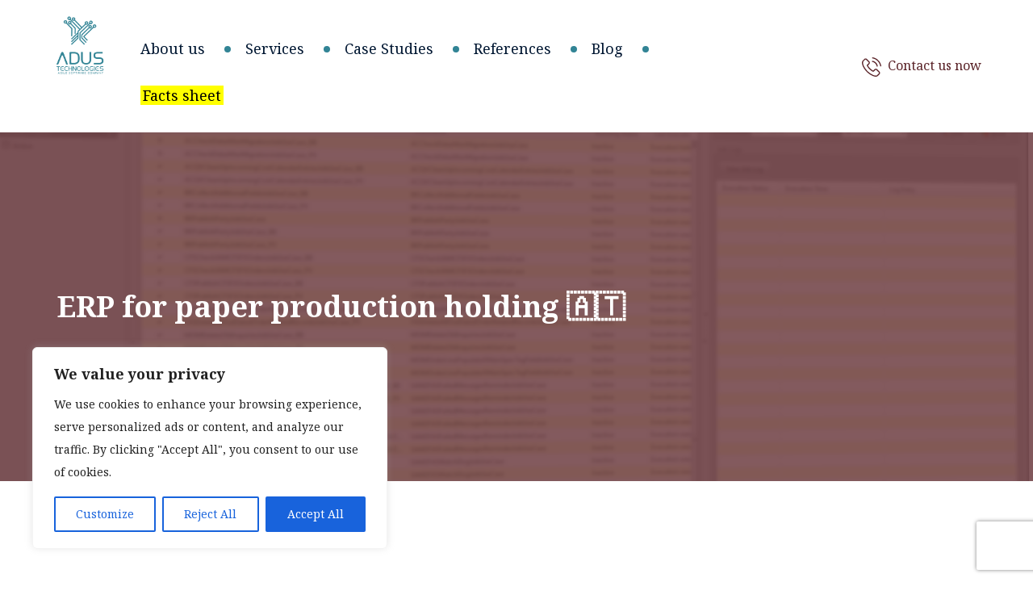

--- FILE ---
content_type: text/html; charset=UTF-8
request_url: https://adus.tech/solutions/erp-for-paper-production-holding/
body_size: 19601
content:

<!DOCTYPE html>
<html lang="en" class="no-js">

<head>
	<meta charset="UTF-8">
	<meta name="viewport" content="width=device-width, initial-scale=1.0, shrink-to-fit=no">
	<title>ADUS Technologies - ERP for paper production holding 🇦🇹</title>
	<meta name="keywords" content="" />
	<meta name="description" content="High-quality digital assets for startup owners, designers & developers." />
	<link rel="canonical" href="https://web.adus.tech/" />
	<link rel='shortlink' href='https://web.adus.tech/' />
	<link rel="alternate" type="application/json+oembed" href="https://web.adus.tech/wp-json/oembed/1.0/embed?url=https%3A%2F%2Fweb.adus.tech%2F" />
	<link rel="alternate" type="text/xml+oembed" href="https://web.adus.tech/wp-json/oembed/1.0/embed?url=https%3A%2F%2Fweb.adus.tech%2F&#038;format=xml" />
	<link rel="alternate" hreflang="en-US" href="https://web.adus.tech/" />
	<link rel="alternate" hreflang="en" href="https://web.adus.tech/" />
	<link rel="alternate" hreflang="sk-SK" href="https://web.adus.tech/sk/" />
	<link rel="alternate" hreflang="sk" href="https://web.adus.tech/sk/" />
	<link rel="icon" href="https://web.adus.tech/wp-content/uploads/2024/05/favicon-45x45.png" sizes="32x32" />
	<link rel="icon" href="https://web.adus.tech/wp-content/uploads/2024/05/favicon.png" sizes="192x192" />
	<link rel="apple-touch-icon" href="https://web.adus.tech/wp-content/uploads/2024/05/favicon.png" />
	<meta name="msapplication-TileImage" content="https://web.adus.tech/wp-content/uploads/2024/05/favicon.png" />
	<link rel="stylesheet" href="https://adus.tech/wp-content/themes/adus/style.css?v=1769742482">
	
	<!-- Facebook Pixel Code --><script>!function(f,b,e,v,n,t,s){if(f.fbq)return;n=f.fbq=function(){n.callMethod?n.callMethod.apply(n,arguments):n.queue.push(arguments)};if(!f._fbq)f._fbq=n;n.push=n;n.loaded=!0;n.version='2.0';n.queue=[];t=b.createElement(e);t.async=!0;t.src=v;s=b.getElementsByTagName(e)[0];s.parentNode.insertBefore(t,s)}(window,document,'script','https://connect.facebook.net/en_US/fbevents.js'); fbq('init', '366517221765973'); fbq('track', 'PageView');</script><noscript> <img height="1" width="1" src="https://www.facebook.com/tr?id=366517221765973&ev=PageView&noscript=1"/></noscript><!-- End Facebook Pixel Code -->
	<!-- Google tag (gtag.js) -->
<script async src="https://www.googletagmanager.com/gtag/js?id=AW-11425296632">
</script>
<script>
window.dataLayer = window.dataLayer || [];
function gtag(){dataLayer.push(arguments);}
gtag('js', new Date());

gtag('config', 'AW-11425296632');
</script>
	
<!-- Search Engine Optimization by Rank Math - https://rankmath.com/ -->
<meta name="robots" content="follow, index, max-snippet:-1, max-video-preview:-1, max-image-preview:large"/>
<link rel="canonical" href="https://adus.tech/solutions/erp-for-paper-production-holding/" />
<meta property="og:locale" content="en_US" />
<meta property="og:type" content="article" />
<meta property="og:title" content="ADUS Technologies - Paper production ERP | Case Study" />
<meta property="og:description" content="The client / Austria Our client is an international paper producing holding company with headquarters in Austria. Customer objectives Our customer had been operating their own custom developed ERP system for many years. In order to maintain the system and keep it up to date they had to employ a regular development team to perform [&hellip;]" />
<meta property="og:url" content="https://adus.tech/solutions/erp-for-paper-production-holding/" />
<meta property="og:site_name" content="ADUS Technologies" />
<meta property="og:updated_time" content="2024-01-25T14:15:40+00:00" />
<meta property="og:image" content="https://adus.tech/wp-content/uploads/2023/12/AT.png" />
<meta property="og:image:secure_url" content="https://adus.tech/wp-content/uploads/2023/12/AT.png" />
<meta property="og:image:width" content="571" />
<meta property="og:image:height" content="420" />
<meta property="og:image:alt" content="Paper production" />
<meta property="og:image:type" content="image/png" />
<meta name="twitter:card" content="summary_large_image" />
<meta name="twitter:title" content="ADUS Technologies - Paper production ERP | Case Study" />
<meta name="twitter:description" content="The client / Austria Our client is an international paper producing holding company with headquarters in Austria. Customer objectives Our customer had been operating their own custom developed ERP system for many years. In order to maintain the system and keep it up to date they had to employ a regular development team to perform [&hellip;]" />
<meta name="twitter:image" content="https://adus.tech/wp-content/uploads/2023/12/AT.png" />
<!-- /Rank Math WordPress SEO plugin -->

<link rel='dns-prefetch' href='//use.fontawesome.com' />
<link rel='stylesheet' id='wp-block-library-css' href='https://adus.tech/wp-includes/css/dist/block-library/style.min.css?ver=6.3.5' type='text/css' media='all' />
<style id='classic-theme-styles-inline-css' type='text/css'>
/*! This file is auto-generated */
.wp-block-button__link{color:#fff;background-color:#32373c;border-radius:9999px;box-shadow:none;text-decoration:none;padding:calc(.667em + 2px) calc(1.333em + 2px);font-size:1.125em}.wp-block-file__button{background:#32373c;color:#fff;text-decoration:none}
</style>
<style id='global-styles-inline-css' type='text/css'>
body{--wp--preset--color--black: #000000;--wp--preset--color--cyan-bluish-gray: #abb8c3;--wp--preset--color--white: #ffffff;--wp--preset--color--pale-pink: #f78da7;--wp--preset--color--vivid-red: #cf2e2e;--wp--preset--color--luminous-vivid-orange: #ff6900;--wp--preset--color--luminous-vivid-amber: #fcb900;--wp--preset--color--light-green-cyan: #7bdcb5;--wp--preset--color--vivid-green-cyan: #00d084;--wp--preset--color--pale-cyan-blue: #8ed1fc;--wp--preset--color--vivid-cyan-blue: #0693e3;--wp--preset--color--vivid-purple: #9b51e0;--wp--preset--gradient--vivid-cyan-blue-to-vivid-purple: linear-gradient(135deg,rgba(6,147,227,1) 0%,rgb(155,81,224) 100%);--wp--preset--gradient--light-green-cyan-to-vivid-green-cyan: linear-gradient(135deg,rgb(122,220,180) 0%,rgb(0,208,130) 100%);--wp--preset--gradient--luminous-vivid-amber-to-luminous-vivid-orange: linear-gradient(135deg,rgba(252,185,0,1) 0%,rgba(255,105,0,1) 100%);--wp--preset--gradient--luminous-vivid-orange-to-vivid-red: linear-gradient(135deg,rgba(255,105,0,1) 0%,rgb(207,46,46) 100%);--wp--preset--gradient--very-light-gray-to-cyan-bluish-gray: linear-gradient(135deg,rgb(238,238,238) 0%,rgb(169,184,195) 100%);--wp--preset--gradient--cool-to-warm-spectrum: linear-gradient(135deg,rgb(74,234,220) 0%,rgb(151,120,209) 20%,rgb(207,42,186) 40%,rgb(238,44,130) 60%,rgb(251,105,98) 80%,rgb(254,248,76) 100%);--wp--preset--gradient--blush-light-purple: linear-gradient(135deg,rgb(255,206,236) 0%,rgb(152,150,240) 100%);--wp--preset--gradient--blush-bordeaux: linear-gradient(135deg,rgb(254,205,165) 0%,rgb(254,45,45) 50%,rgb(107,0,62) 100%);--wp--preset--gradient--luminous-dusk: linear-gradient(135deg,rgb(255,203,112) 0%,rgb(199,81,192) 50%,rgb(65,88,208) 100%);--wp--preset--gradient--pale-ocean: linear-gradient(135deg,rgb(255,245,203) 0%,rgb(182,227,212) 50%,rgb(51,167,181) 100%);--wp--preset--gradient--electric-grass: linear-gradient(135deg,rgb(202,248,128) 0%,rgb(113,206,126) 100%);--wp--preset--gradient--midnight: linear-gradient(135deg,rgb(2,3,129) 0%,rgb(40,116,252) 100%);--wp--preset--font-size--small: 13px;--wp--preset--font-size--medium: 20px;--wp--preset--font-size--large: 36px;--wp--preset--font-size--x-large: 42px;--wp--preset--spacing--20: 0.44rem;--wp--preset--spacing--30: 0.67rem;--wp--preset--spacing--40: 1rem;--wp--preset--spacing--50: 1.5rem;--wp--preset--spacing--60: 2.25rem;--wp--preset--spacing--70: 3.38rem;--wp--preset--spacing--80: 5.06rem;--wp--preset--shadow--natural: 6px 6px 9px rgba(0, 0, 0, 0.2);--wp--preset--shadow--deep: 12px 12px 50px rgba(0, 0, 0, 0.4);--wp--preset--shadow--sharp: 6px 6px 0px rgba(0, 0, 0, 0.2);--wp--preset--shadow--outlined: 6px 6px 0px -3px rgba(255, 255, 255, 1), 6px 6px rgba(0, 0, 0, 1);--wp--preset--shadow--crisp: 6px 6px 0px rgba(0, 0, 0, 1);}:where(.is-layout-flex){gap: 0.5em;}:where(.is-layout-grid){gap: 0.5em;}body .is-layout-flow > .alignleft{float: left;margin-inline-start: 0;margin-inline-end: 2em;}body .is-layout-flow > .alignright{float: right;margin-inline-start: 2em;margin-inline-end: 0;}body .is-layout-flow > .aligncenter{margin-left: auto !important;margin-right: auto !important;}body .is-layout-constrained > .alignleft{float: left;margin-inline-start: 0;margin-inline-end: 2em;}body .is-layout-constrained > .alignright{float: right;margin-inline-start: 2em;margin-inline-end: 0;}body .is-layout-constrained > .aligncenter{margin-left: auto !important;margin-right: auto !important;}body .is-layout-constrained > :where(:not(.alignleft):not(.alignright):not(.alignfull)){max-width: var(--wp--style--global--content-size);margin-left: auto !important;margin-right: auto !important;}body .is-layout-constrained > .alignwide{max-width: var(--wp--style--global--wide-size);}body .is-layout-flex{display: flex;}body .is-layout-flex{flex-wrap: wrap;align-items: center;}body .is-layout-flex > *{margin: 0;}body .is-layout-grid{display: grid;}body .is-layout-grid > *{margin: 0;}:where(.wp-block-columns.is-layout-flex){gap: 2em;}:where(.wp-block-columns.is-layout-grid){gap: 2em;}:where(.wp-block-post-template.is-layout-flex){gap: 1.25em;}:where(.wp-block-post-template.is-layout-grid){gap: 1.25em;}.has-black-color{color: var(--wp--preset--color--black) !important;}.has-cyan-bluish-gray-color{color: var(--wp--preset--color--cyan-bluish-gray) !important;}.has-white-color{color: var(--wp--preset--color--white) !important;}.has-pale-pink-color{color: var(--wp--preset--color--pale-pink) !important;}.has-vivid-red-color{color: var(--wp--preset--color--vivid-red) !important;}.has-luminous-vivid-orange-color{color: var(--wp--preset--color--luminous-vivid-orange) !important;}.has-luminous-vivid-amber-color{color: var(--wp--preset--color--luminous-vivid-amber) !important;}.has-light-green-cyan-color{color: var(--wp--preset--color--light-green-cyan) !important;}.has-vivid-green-cyan-color{color: var(--wp--preset--color--vivid-green-cyan) !important;}.has-pale-cyan-blue-color{color: var(--wp--preset--color--pale-cyan-blue) !important;}.has-vivid-cyan-blue-color{color: var(--wp--preset--color--vivid-cyan-blue) !important;}.has-vivid-purple-color{color: var(--wp--preset--color--vivid-purple) !important;}.has-black-background-color{background-color: var(--wp--preset--color--black) !important;}.has-cyan-bluish-gray-background-color{background-color: var(--wp--preset--color--cyan-bluish-gray) !important;}.has-white-background-color{background-color: var(--wp--preset--color--white) !important;}.has-pale-pink-background-color{background-color: var(--wp--preset--color--pale-pink) !important;}.has-vivid-red-background-color{background-color: var(--wp--preset--color--vivid-red) !important;}.has-luminous-vivid-orange-background-color{background-color: var(--wp--preset--color--luminous-vivid-orange) !important;}.has-luminous-vivid-amber-background-color{background-color: var(--wp--preset--color--luminous-vivid-amber) !important;}.has-light-green-cyan-background-color{background-color: var(--wp--preset--color--light-green-cyan) !important;}.has-vivid-green-cyan-background-color{background-color: var(--wp--preset--color--vivid-green-cyan) !important;}.has-pale-cyan-blue-background-color{background-color: var(--wp--preset--color--pale-cyan-blue) !important;}.has-vivid-cyan-blue-background-color{background-color: var(--wp--preset--color--vivid-cyan-blue) !important;}.has-vivid-purple-background-color{background-color: var(--wp--preset--color--vivid-purple) !important;}.has-black-border-color{border-color: var(--wp--preset--color--black) !important;}.has-cyan-bluish-gray-border-color{border-color: var(--wp--preset--color--cyan-bluish-gray) !important;}.has-white-border-color{border-color: var(--wp--preset--color--white) !important;}.has-pale-pink-border-color{border-color: var(--wp--preset--color--pale-pink) !important;}.has-vivid-red-border-color{border-color: var(--wp--preset--color--vivid-red) !important;}.has-luminous-vivid-orange-border-color{border-color: var(--wp--preset--color--luminous-vivid-orange) !important;}.has-luminous-vivid-amber-border-color{border-color: var(--wp--preset--color--luminous-vivid-amber) !important;}.has-light-green-cyan-border-color{border-color: var(--wp--preset--color--light-green-cyan) !important;}.has-vivid-green-cyan-border-color{border-color: var(--wp--preset--color--vivid-green-cyan) !important;}.has-pale-cyan-blue-border-color{border-color: var(--wp--preset--color--pale-cyan-blue) !important;}.has-vivid-cyan-blue-border-color{border-color: var(--wp--preset--color--vivid-cyan-blue) !important;}.has-vivid-purple-border-color{border-color: var(--wp--preset--color--vivid-purple) !important;}.has-vivid-cyan-blue-to-vivid-purple-gradient-background{background: var(--wp--preset--gradient--vivid-cyan-blue-to-vivid-purple) !important;}.has-light-green-cyan-to-vivid-green-cyan-gradient-background{background: var(--wp--preset--gradient--light-green-cyan-to-vivid-green-cyan) !important;}.has-luminous-vivid-amber-to-luminous-vivid-orange-gradient-background{background: var(--wp--preset--gradient--luminous-vivid-amber-to-luminous-vivid-orange) !important;}.has-luminous-vivid-orange-to-vivid-red-gradient-background{background: var(--wp--preset--gradient--luminous-vivid-orange-to-vivid-red) !important;}.has-very-light-gray-to-cyan-bluish-gray-gradient-background{background: var(--wp--preset--gradient--very-light-gray-to-cyan-bluish-gray) !important;}.has-cool-to-warm-spectrum-gradient-background{background: var(--wp--preset--gradient--cool-to-warm-spectrum) !important;}.has-blush-light-purple-gradient-background{background: var(--wp--preset--gradient--blush-light-purple) !important;}.has-blush-bordeaux-gradient-background{background: var(--wp--preset--gradient--blush-bordeaux) !important;}.has-luminous-dusk-gradient-background{background: var(--wp--preset--gradient--luminous-dusk) !important;}.has-pale-ocean-gradient-background{background: var(--wp--preset--gradient--pale-ocean) !important;}.has-electric-grass-gradient-background{background: var(--wp--preset--gradient--electric-grass) !important;}.has-midnight-gradient-background{background: var(--wp--preset--gradient--midnight) !important;}.has-small-font-size{font-size: var(--wp--preset--font-size--small) !important;}.has-medium-font-size{font-size: var(--wp--preset--font-size--medium) !important;}.has-large-font-size{font-size: var(--wp--preset--font-size--large) !important;}.has-x-large-font-size{font-size: var(--wp--preset--font-size--x-large) !important;}
.wp-block-navigation a:where(:not(.wp-element-button)){color: inherit;}
:where(.wp-block-post-template.is-layout-flex){gap: 1.25em;}:where(.wp-block-post-template.is-layout-grid){gap: 1.25em;}
:where(.wp-block-columns.is-layout-flex){gap: 2em;}:where(.wp-block-columns.is-layout-grid){gap: 2em;}
.wp-block-pullquote{font-size: 1.5em;line-height: 1.6;}
</style>
<link rel='stylesheet' id='contact-form-7-css' href='https://adus.tech/wp-content/plugins/contact-form-7/includes/css/styles.css?ver=5.8' type='text/css' media='all' />
<link rel='stylesheet' id='awesometheme-style-font-css' href='https://adus.tech/wp-content/themes/adus/fontawesome.min.css?ver=6.3.5' type='text/css' media='all' />
<link rel='stylesheet' id='awesometheme-style-regular-css' href='https://adus.tech/wp-content/themes/adus/regular.min.css?ver=6.3.5' type='text/css' media='all' />
<link rel='stylesheet' id='awesometheme-style-solid-css' href='https://adus.tech/wp-content/themes/adus/solid.min.css?ver=6.3.5' type='text/css' media='all' />
<link rel='stylesheet' id='font-awesome-official-css' href='https://use.fontawesome.com/releases/v5.15.3/css/all.css' type='text/css' media='all' integrity="sha384-SZXxX4whJ79/gErwcOYf+zWLeJdY/qpuqC4cAa9rOGUstPomtqpuNWT9wdPEn2fk" crossorigin="anonymous" />
<link rel='stylesheet' id='font-awesome-official-v4shim-css' href='https://use.fontawesome.com/releases/v5.15.3/css/v4-shims.css' type='text/css' media='all' integrity="sha384-C2B+KlPW+WkR0Ld9loR1x3cXp7asA0iGVodhCoJ4hwrWm/d9qKS59BGisq+2Y0/D" crossorigin="anonymous" />
<style id='font-awesome-official-v4shim-inline-css' type='text/css'>
@font-face {
font-family: "FontAwesome";
font-display: block;
src: url("https://use.fontawesome.com/releases/v5.15.3/webfonts/fa-brands-400.eot"),
		url("https://use.fontawesome.com/releases/v5.15.3/webfonts/fa-brands-400.eot?#iefix") format("embedded-opentype"),
		url("https://use.fontawesome.com/releases/v5.15.3/webfonts/fa-brands-400.woff2") format("woff2"),
		url("https://use.fontawesome.com/releases/v5.15.3/webfonts/fa-brands-400.woff") format("woff"),
		url("https://use.fontawesome.com/releases/v5.15.3/webfonts/fa-brands-400.ttf") format("truetype"),
		url("https://use.fontawesome.com/releases/v5.15.3/webfonts/fa-brands-400.svg#fontawesome") format("svg");
}

@font-face {
font-family: "FontAwesome";
font-display: block;
src: url("https://use.fontawesome.com/releases/v5.15.3/webfonts/fa-solid-900.eot"),
		url("https://use.fontawesome.com/releases/v5.15.3/webfonts/fa-solid-900.eot?#iefix") format("embedded-opentype"),
		url("https://use.fontawesome.com/releases/v5.15.3/webfonts/fa-solid-900.woff2") format("woff2"),
		url("https://use.fontawesome.com/releases/v5.15.3/webfonts/fa-solid-900.woff") format("woff"),
		url("https://use.fontawesome.com/releases/v5.15.3/webfonts/fa-solid-900.ttf") format("truetype"),
		url("https://use.fontawesome.com/releases/v5.15.3/webfonts/fa-solid-900.svg#fontawesome") format("svg");
}

@font-face {
font-family: "FontAwesome";
font-display: block;
src: url("https://use.fontawesome.com/releases/v5.15.3/webfonts/fa-regular-400.eot"),
		url("https://use.fontawesome.com/releases/v5.15.3/webfonts/fa-regular-400.eot?#iefix") format("embedded-opentype"),
		url("https://use.fontawesome.com/releases/v5.15.3/webfonts/fa-regular-400.woff2") format("woff2"),
		url("https://use.fontawesome.com/releases/v5.15.3/webfonts/fa-regular-400.woff") format("woff"),
		url("https://use.fontawesome.com/releases/v5.15.3/webfonts/fa-regular-400.ttf") format("truetype"),
		url("https://use.fontawesome.com/releases/v5.15.3/webfonts/fa-regular-400.svg#fontawesome") format("svg");
unicode-range: U+F004-F005,U+F007,U+F017,U+F022,U+F024,U+F02E,U+F03E,U+F044,U+F057-F059,U+F06E,U+F070,U+F075,U+F07B-F07C,U+F080,U+F086,U+F089,U+F094,U+F09D,U+F0A0,U+F0A4-F0A7,U+F0C5,U+F0C7-F0C8,U+F0E0,U+F0EB,U+F0F3,U+F0F8,U+F0FE,U+F111,U+F118-F11A,U+F11C,U+F133,U+F144,U+F146,U+F14A,U+F14D-F14E,U+F150-F152,U+F15B-F15C,U+F164-F165,U+F185-F186,U+F191-F192,U+F1AD,U+F1C1-F1C9,U+F1CD,U+F1D8,U+F1E3,U+F1EA,U+F1F6,U+F1F9,U+F20A,U+F247-F249,U+F24D,U+F254-F25B,U+F25D,U+F267,U+F271-F274,U+F279,U+F28B,U+F28D,U+F2B5-F2B6,U+F2B9,U+F2BB,U+F2BD,U+F2C1-F2C2,U+F2D0,U+F2D2,U+F2DC,U+F2ED,U+F328,U+F358-F35B,U+F3A5,U+F3D1,U+F410,U+F4AD;
}
</style>
<script type='text/javascript' id='cookie-law-info-js-extra'>
/* <![CDATA[ */
var _ckyConfig = {"_ipData":[],"_assetsURL":"https:\/\/adus.tech\/wp-content\/plugins\/cookie-law-info\/lite\/frontend\/images\/","_publicURL":"https:\/\/adus.tech","_expiry":"365","_categories":[{"name":"Necessary","slug":"necessary","isNecessary":true,"ccpaDoNotSell":true,"cookies":[],"active":true,"defaultConsent":{"gdpr":true,"ccpa":true}},{"name":"Functional","slug":"functional","isNecessary":false,"ccpaDoNotSell":true,"cookies":[],"active":true,"defaultConsent":{"gdpr":false,"ccpa":false}},{"name":"Analytics","slug":"analytics","isNecessary":false,"ccpaDoNotSell":true,"cookies":[],"active":true,"defaultConsent":{"gdpr":false,"ccpa":false}},{"name":"Performance","slug":"performance","isNecessary":false,"ccpaDoNotSell":true,"cookies":[],"active":true,"defaultConsent":{"gdpr":false,"ccpa":false}},{"name":"Advertisement","slug":"advertisement","isNecessary":false,"ccpaDoNotSell":true,"cookies":[],"active":true,"defaultConsent":{"gdpr":false,"ccpa":false}}],"_activeLaw":"gdpr","_rootDomain":"","_block":"1","_showBanner":"1","_bannerConfig":{"settings":{"type":"box","preferenceCenterType":"popup","position":"bottom-left","applicableLaw":"gdpr"},"behaviours":{"reloadBannerOnAccept":false,"loadAnalyticsByDefault":false,"animations":{"onLoad":"animate","onHide":"sticky"}},"config":{"revisitConsent":{"status":true,"tag":"revisit-consent","position":"bottom-left","meta":{"url":"#"},"styles":{"background-color":"#0056A7"},"elements":{"title":{"type":"text","tag":"revisit-consent-title","status":true,"styles":{"color":"#0056a7"}}}},"preferenceCenter":{"toggle":{"status":true,"tag":"detail-category-toggle","type":"toggle","states":{"active":{"styles":{"background-color":"#1863DC"}},"inactive":{"styles":{"background-color":"#D0D5D2"}}}}},"categoryPreview":{"status":false,"toggle":{"status":true,"tag":"detail-category-preview-toggle","type":"toggle","states":{"active":{"styles":{"background-color":"#1863DC"}},"inactive":{"styles":{"background-color":"#D0D5D2"}}}}},"videoPlaceholder":{"status":true,"styles":{"background-color":"#000000","border-color":"#000000","color":"#ffffff"}},"readMore":{"status":false,"tag":"readmore-button","type":"link","meta":{"noFollow":true,"newTab":true},"styles":{"color":"#1863DC","background-color":"transparent","border-color":"transparent"}},"auditTable":{"status":true},"optOption":{"status":true,"toggle":{"status":true,"tag":"optout-option-toggle","type":"toggle","states":{"active":{"styles":{"background-color":"#1863dc"}},"inactive":{"styles":{"background-color":"#FFFFFF"}}}}}}},"_version":"3.2.9","_logConsent":"1","_tags":[{"tag":"accept-button","styles":{"color":"#FFFFFF","background-color":"#1863DC","border-color":"#1863DC"}},{"tag":"reject-button","styles":{"color":"#1863DC","background-color":"transparent","border-color":"#1863DC"}},{"tag":"settings-button","styles":{"color":"#1863DC","background-color":"transparent","border-color":"#1863DC"}},{"tag":"readmore-button","styles":{"color":"#1863DC","background-color":"transparent","border-color":"transparent"}},{"tag":"donotsell-button","styles":{"color":"#1863DC","background-color":"transparent","border-color":"transparent"}},{"tag":"accept-button","styles":{"color":"#FFFFFF","background-color":"#1863DC","border-color":"#1863DC"}},{"tag":"revisit-consent","styles":{"background-color":"#0056A7"}}],"_shortCodes":[{"key":"cky_readmore","content":"<a href=\"#\" class=\"cky-policy\" aria-label=\"Cookie Policy\" target=\"_blank\" rel=\"noopener\" data-cky-tag=\"readmore-button\">Cookie Policy<\/a>","tag":"readmore-button","status":false,"attributes":{"rel":"nofollow","target":"_blank"}},{"key":"cky_show_desc","content":"<button class=\"cky-show-desc-btn\" data-cky-tag=\"show-desc-button\" aria-label=\"Show more\">Show more<\/button>","tag":"show-desc-button","status":true,"attributes":[]},{"key":"cky_hide_desc","content":"<button class=\"cky-show-desc-btn\" data-cky-tag=\"hide-desc-button\" aria-label=\"Show less\">Show less<\/button>","tag":"hide-desc-button","status":true,"attributes":[]},{"key":"cky_category_toggle_label","content":"[cky_{{status}}_category_label] [cky_preference_{{category_slug}}_title]","tag":"","status":true,"attributes":[]},{"key":"cky_enable_category_label","content":"Enable","tag":"","status":true,"attributes":[]},{"key":"cky_disable_category_label","content":"Disable","tag":"","status":true,"attributes":[]},{"key":"cky_video_placeholder","content":"<div class=\"video-placeholder-normal\" data-cky-tag=\"video-placeholder\" id=\"[UNIQUEID]\"><p class=\"video-placeholder-text-normal\" data-cky-tag=\"placeholder-title\">Please accept cookies to access this content<\/p><\/div>","tag":"","status":true,"attributes":[]},{"key":"cky_enable_optout_label","content":"Enable","tag":"","status":true,"attributes":[]},{"key":"cky_disable_optout_label","content":"Disable","tag":"","status":true,"attributes":[]},{"key":"cky_optout_toggle_label","content":"[cky_{{status}}_optout_label] [cky_optout_option_title]","tag":"","status":true,"attributes":[]},{"key":"cky_optout_option_title","content":"Do Not Sell or Share My Personal Information","tag":"","status":true,"attributes":[]},{"key":"cky_optout_close_label","content":"Close","tag":"","status":true,"attributes":[]}],"_rtl":"","_language":"en","_providersToBlock":[]};
var _ckyStyles = {"css":".cky-overlay{background: #000000; opacity: 0.4; position: fixed; top: 0; left: 0; width: 100%; height: 100%; z-index: 99999999;}.cky-hide{display: none;}.cky-btn-revisit-wrapper{display: flex; align-items: center; justify-content: center; background: #0056a7; width: 45px; height: 45px; border-radius: 50%; position: fixed; z-index: 999999; cursor: pointer;}.cky-revisit-bottom-left{bottom: 15px; left: 15px;}.cky-revisit-bottom-right{bottom: 15px; right: 15px;}.cky-btn-revisit-wrapper .cky-btn-revisit{display: flex; align-items: center; justify-content: center; background: none; border: none; cursor: pointer; position: relative; margin: 0; padding: 0;}.cky-btn-revisit-wrapper .cky-btn-revisit img{max-width: fit-content; margin: 0; height: 30px; width: 30px;}.cky-revisit-bottom-left:hover::before{content: attr(data-tooltip); position: absolute; background: #4e4b66; color: #ffffff; left: calc(100% + 7px); font-size: 12px; line-height: 16px; width: max-content; padding: 4px 8px; border-radius: 4px;}.cky-revisit-bottom-left:hover::after{position: absolute; content: \"\"; border: 5px solid transparent; left: calc(100% + 2px); border-left-width: 0; border-right-color: #4e4b66;}.cky-revisit-bottom-right:hover::before{content: attr(data-tooltip); position: absolute; background: #4e4b66; color: #ffffff; right: calc(100% + 7px); font-size: 12px; line-height: 16px; width: max-content; padding: 4px 8px; border-radius: 4px;}.cky-revisit-bottom-right:hover::after{position: absolute; content: \"\"; border: 5px solid transparent; right: calc(100% + 2px); border-right-width: 0; border-left-color: #4e4b66;}.cky-revisit-hide{display: none;}.cky-consent-container{position: fixed; width: 440px; box-sizing: border-box; z-index: 9999999; border-radius: 6px;}.cky-consent-container .cky-consent-bar{background: #ffffff; border: 1px solid; padding: 20px 26px; box-shadow: 0 -1px 10px 0 #acabab4d; border-radius: 6px;}.cky-box-bottom-left{bottom: 40px; left: 40px;}.cky-box-bottom-right{bottom: 40px; right: 40px;}.cky-box-top-left{top: 40px; left: 40px;}.cky-box-top-right{top: 40px; right: 40px;}.cky-custom-brand-logo-wrapper .cky-custom-brand-logo{width: 100px; height: auto; margin: 0 0 12px 0;}.cky-notice .cky-title{color: #212121; font-weight: 700; font-size: 18px; line-height: 24px; margin: 0 0 12px 0;}.cky-notice-des *,.cky-preference-content-wrapper *,.cky-accordion-header-des *,.cky-gpc-wrapper .cky-gpc-desc *{font-size: 14px;}.cky-notice-des{color: #212121; font-size: 14px; line-height: 24px; font-weight: 400;}.cky-notice-des img{height: 25px; width: 25px;}.cky-consent-bar .cky-notice-des p,.cky-gpc-wrapper .cky-gpc-desc p,.cky-preference-body-wrapper .cky-preference-content-wrapper p,.cky-accordion-header-wrapper .cky-accordion-header-des p,.cky-cookie-des-table li div:last-child p{color: inherit; margin-top: 0; overflow-wrap: break-word;}.cky-notice-des P:last-child,.cky-preference-content-wrapper p:last-child,.cky-cookie-des-table li div:last-child p:last-child,.cky-gpc-wrapper .cky-gpc-desc p:last-child{margin-bottom: 0;}.cky-notice-des a.cky-policy,.cky-notice-des button.cky-policy{font-size: 14px; color: #1863dc; white-space: nowrap; cursor: pointer; background: transparent; border: 1px solid; text-decoration: underline;}.cky-notice-des button.cky-policy{padding: 0;}.cky-notice-des a.cky-policy:focus-visible,.cky-notice-des button.cky-policy:focus-visible,.cky-preference-content-wrapper .cky-show-desc-btn:focus-visible,.cky-accordion-header .cky-accordion-btn:focus-visible,.cky-preference-header .cky-btn-close:focus-visible,.cky-switch input[type=\"checkbox\"]:focus-visible,.cky-footer-wrapper a:focus-visible,.cky-btn:focus-visible{outline: 2px solid #1863dc; outline-offset: 2px;}.cky-btn:focus:not(:focus-visible),.cky-accordion-header .cky-accordion-btn:focus:not(:focus-visible),.cky-preference-content-wrapper .cky-show-desc-btn:focus:not(:focus-visible),.cky-btn-revisit-wrapper .cky-btn-revisit:focus:not(:focus-visible),.cky-preference-header .cky-btn-close:focus:not(:focus-visible),.cky-consent-bar .cky-banner-btn-close:focus:not(:focus-visible){outline: 0;}button.cky-show-desc-btn:not(:hover):not(:active){color: #1863dc; background: transparent;}button.cky-accordion-btn:not(:hover):not(:active),button.cky-banner-btn-close:not(:hover):not(:active),button.cky-btn-revisit:not(:hover):not(:active),button.cky-btn-close:not(:hover):not(:active){background: transparent;}.cky-consent-bar button:hover,.cky-modal.cky-modal-open button:hover,.cky-consent-bar button:focus,.cky-modal.cky-modal-open button:focus{text-decoration: none;}.cky-notice-btn-wrapper{display: flex; justify-content: flex-start; align-items: center; flex-wrap: wrap; margin-top: 16px;}.cky-notice-btn-wrapper .cky-btn{text-shadow: none; box-shadow: none;}.cky-btn{flex: auto; max-width: 100%; font-size: 14px; font-family: inherit; line-height: 24px; padding: 8px; font-weight: 500; margin: 0 8px 0 0; border-radius: 2px; cursor: pointer; text-align: center; text-transform: none; min-height: 0;}.cky-btn:hover{opacity: 0.8;}.cky-btn-customize{color: #1863dc; background: transparent; border: 2px solid #1863dc;}.cky-btn-reject{color: #1863dc; background: transparent; border: 2px solid #1863dc;}.cky-btn-accept{background: #1863dc; color: #ffffff; border: 2px solid #1863dc;}.cky-btn:last-child{margin-right: 0;}@media (max-width: 576px){.cky-box-bottom-left{bottom: 0; left: 0;}.cky-box-bottom-right{bottom: 0; right: 0;}.cky-box-top-left{top: 0; left: 0;}.cky-box-top-right{top: 0; right: 0;}}@media (max-width: 440px){.cky-box-bottom-left, .cky-box-bottom-right, .cky-box-top-left, .cky-box-top-right{width: 100%; max-width: 100%;}.cky-consent-container .cky-consent-bar{padding: 20px 0;}.cky-custom-brand-logo-wrapper, .cky-notice .cky-title, .cky-notice-des, .cky-notice-btn-wrapper{padding: 0 24px;}.cky-notice-des{max-height: 40vh; overflow-y: scroll;}.cky-notice-btn-wrapper{flex-direction: column; margin-top: 0;}.cky-btn{width: 100%; margin: 10px 0 0 0;}.cky-notice-btn-wrapper .cky-btn-customize{order: 2;}.cky-notice-btn-wrapper .cky-btn-reject{order: 3;}.cky-notice-btn-wrapper .cky-btn-accept{order: 1; margin-top: 16px;}}@media (max-width: 352px){.cky-notice .cky-title{font-size: 16px;}.cky-notice-des *{font-size: 12px;}.cky-notice-des, .cky-btn{font-size: 12px;}}.cky-modal.cky-modal-open{display: flex; visibility: visible; -webkit-transform: translate(-50%, -50%); -moz-transform: translate(-50%, -50%); -ms-transform: translate(-50%, -50%); -o-transform: translate(-50%, -50%); transform: translate(-50%, -50%); top: 50%; left: 50%; transition: all 1s ease;}.cky-modal{box-shadow: 0 32px 68px rgba(0, 0, 0, 0.3); margin: 0 auto; position: fixed; max-width: 100%; background: #ffffff; top: 50%; box-sizing: border-box; border-radius: 6px; z-index: 999999999; color: #212121; -webkit-transform: translate(-50%, 100%); -moz-transform: translate(-50%, 100%); -ms-transform: translate(-50%, 100%); -o-transform: translate(-50%, 100%); transform: translate(-50%, 100%); visibility: hidden; transition: all 0s ease;}.cky-preference-center{max-height: 79vh; overflow: hidden; width: 845px; overflow: hidden; flex: 1 1 0; display: flex; flex-direction: column; border-radius: 6px;}.cky-preference-header{display: flex; align-items: center; justify-content: space-between; padding: 22px 24px; border-bottom: 1px solid;}.cky-preference-header .cky-preference-title{font-size: 18px; font-weight: 700; line-height: 24px;}.cky-preference-header .cky-btn-close{margin: 0; cursor: pointer; vertical-align: middle; padding: 0; background: none; border: none; width: auto; height: auto; min-height: 0; line-height: 0; text-shadow: none; box-shadow: none;}.cky-preference-header .cky-btn-close img{margin: 0; height: 10px; width: 10px;}.cky-preference-body-wrapper{padding: 0 24px; flex: 1; overflow: auto; box-sizing: border-box;}.cky-preference-content-wrapper,.cky-gpc-wrapper .cky-gpc-desc{font-size: 14px; line-height: 24px; font-weight: 400; padding: 12px 0;}.cky-preference-content-wrapper{border-bottom: 1px solid;}.cky-preference-content-wrapper img{height: 25px; width: 25px;}.cky-preference-content-wrapper .cky-show-desc-btn{font-size: 14px; font-family: inherit; color: #1863dc; text-decoration: none; line-height: 24px; padding: 0; margin: 0; white-space: nowrap; cursor: pointer; background: transparent; border-color: transparent; text-transform: none; min-height: 0; text-shadow: none; box-shadow: none;}.cky-accordion-wrapper{margin-bottom: 10px;}.cky-accordion{border-bottom: 1px solid;}.cky-accordion:last-child{border-bottom: none;}.cky-accordion .cky-accordion-item{display: flex; margin-top: 10px;}.cky-accordion .cky-accordion-body{display: none;}.cky-accordion.cky-accordion-active .cky-accordion-body{display: block; padding: 0 22px; margin-bottom: 16px;}.cky-accordion-header-wrapper{cursor: pointer; width: 100%;}.cky-accordion-item .cky-accordion-header{display: flex; justify-content: space-between; align-items: center;}.cky-accordion-header .cky-accordion-btn{font-size: 16px; font-family: inherit; color: #212121; line-height: 24px; background: none; border: none; font-weight: 700; padding: 0; margin: 0; cursor: pointer; text-transform: none; min-height: 0; text-shadow: none; box-shadow: none;}.cky-accordion-header .cky-always-active{color: #008000; font-weight: 600; line-height: 24px; font-size: 14px;}.cky-accordion-header-des{font-size: 14px; line-height: 24px; margin: 10px 0 16px 0;}.cky-accordion-chevron{margin-right: 22px; position: relative; cursor: pointer;}.cky-accordion-chevron-hide{display: none;}.cky-accordion .cky-accordion-chevron i::before{content: \"\"; position: absolute; border-right: 1.4px solid; border-bottom: 1.4px solid; border-color: inherit; height: 6px; width: 6px; -webkit-transform: rotate(-45deg); -moz-transform: rotate(-45deg); -ms-transform: rotate(-45deg); -o-transform: rotate(-45deg); transform: rotate(-45deg); transition: all 0.2s ease-in-out; top: 8px;}.cky-accordion.cky-accordion-active .cky-accordion-chevron i::before{-webkit-transform: rotate(45deg); -moz-transform: rotate(45deg); -ms-transform: rotate(45deg); -o-transform: rotate(45deg); transform: rotate(45deg);}.cky-audit-table{background: #f4f4f4; border-radius: 6px;}.cky-audit-table .cky-empty-cookies-text{color: inherit; font-size: 12px; line-height: 24px; margin: 0; padding: 10px;}.cky-audit-table .cky-cookie-des-table{font-size: 12px; line-height: 24px; font-weight: normal; padding: 15px 10px; border-bottom: 1px solid; border-bottom-color: inherit; margin: 0;}.cky-audit-table .cky-cookie-des-table:last-child{border-bottom: none;}.cky-audit-table .cky-cookie-des-table li{list-style-type: none; display: flex; padding: 3px 0;}.cky-audit-table .cky-cookie-des-table li:first-child{padding-top: 0;}.cky-cookie-des-table li div:first-child{width: 100px; font-weight: 600; word-break: break-word; word-wrap: break-word;}.cky-cookie-des-table li div:last-child{flex: 1; word-break: break-word; word-wrap: break-word; margin-left: 8px;}.cky-footer-shadow{display: block; width: 100%; height: 40px; background: linear-gradient(180deg, rgba(255, 255, 255, 0) 0%, #ffffff 100%); position: absolute; bottom: calc(100% - 1px);}.cky-footer-wrapper{position: relative;}.cky-prefrence-btn-wrapper{display: flex; flex-wrap: wrap; align-items: center; justify-content: center; padding: 22px 24px; border-top: 1px solid;}.cky-prefrence-btn-wrapper .cky-btn{flex: auto; max-width: 100%; text-shadow: none; box-shadow: none;}.cky-btn-preferences{color: #1863dc; background: transparent; border: 2px solid #1863dc;}.cky-preference-header,.cky-preference-body-wrapper,.cky-preference-content-wrapper,.cky-accordion-wrapper,.cky-accordion,.cky-accordion-wrapper,.cky-footer-wrapper,.cky-prefrence-btn-wrapper{border-color: inherit;}@media (max-width: 845px){.cky-modal{max-width: calc(100% - 16px);}}@media (max-width: 576px){.cky-modal{max-width: 100%;}.cky-preference-center{max-height: 100vh;}.cky-prefrence-btn-wrapper{flex-direction: column;}.cky-accordion.cky-accordion-active .cky-accordion-body{padding-right: 0;}.cky-prefrence-btn-wrapper .cky-btn{width: 100%; margin: 10px 0 0 0;}.cky-prefrence-btn-wrapper .cky-btn-reject{order: 3;}.cky-prefrence-btn-wrapper .cky-btn-accept{order: 1; margin-top: 0;}.cky-prefrence-btn-wrapper .cky-btn-preferences{order: 2;}}@media (max-width: 425px){.cky-accordion-chevron{margin-right: 15px;}.cky-notice-btn-wrapper{margin-top: 0;}.cky-accordion.cky-accordion-active .cky-accordion-body{padding: 0 15px;}}@media (max-width: 352px){.cky-preference-header .cky-preference-title{font-size: 16px;}.cky-preference-header{padding: 16px 24px;}.cky-preference-content-wrapper *, .cky-accordion-header-des *{font-size: 12px;}.cky-preference-content-wrapper, .cky-preference-content-wrapper .cky-show-more, .cky-accordion-header .cky-always-active, .cky-accordion-header-des, .cky-preference-content-wrapper .cky-show-desc-btn, .cky-notice-des a.cky-policy{font-size: 12px;}.cky-accordion-header .cky-accordion-btn{font-size: 14px;}}.cky-switch{display: flex;}.cky-switch input[type=\"checkbox\"]{position: relative; width: 44px; height: 24px; margin: 0; background: #d0d5d2; -webkit-appearance: none; border-radius: 50px; cursor: pointer; outline: 0; border: none; top: 0;}.cky-switch input[type=\"checkbox\"]:checked{background: #1863dc;}.cky-switch input[type=\"checkbox\"]:before{position: absolute; content: \"\"; height: 20px; width: 20px; left: 2px; bottom: 2px; border-radius: 50%; background-color: white; -webkit-transition: 0.4s; transition: 0.4s; margin: 0;}.cky-switch input[type=\"checkbox\"]:after{display: none;}.cky-switch input[type=\"checkbox\"]:checked:before{-webkit-transform: translateX(20px); -ms-transform: translateX(20px); transform: translateX(20px);}@media (max-width: 425px){.cky-switch input[type=\"checkbox\"]{width: 38px; height: 21px;}.cky-switch input[type=\"checkbox\"]:before{height: 17px; width: 17px;}.cky-switch input[type=\"checkbox\"]:checked:before{-webkit-transform: translateX(17px); -ms-transform: translateX(17px); transform: translateX(17px);}}.cky-consent-bar .cky-banner-btn-close{position: absolute; right: 9px; top: 5px; background: none; border: none; cursor: pointer; padding: 0; margin: 0; min-height: 0; line-height: 0; height: auto; width: auto; text-shadow: none; box-shadow: none;}.cky-consent-bar .cky-banner-btn-close img{height: 9px; width: 9px; margin: 0;}.cky-notice-group{font-size: 14px; line-height: 24px; font-weight: 400; color: #212121;}.cky-notice-btn-wrapper .cky-btn-do-not-sell{font-size: 14px; line-height: 24px; padding: 6px 0; margin: 0; font-weight: 500; background: none; border-radius: 2px; border: none; cursor: pointer; text-align: left; color: #1863dc; background: transparent; border-color: transparent; box-shadow: none; text-shadow: none;}.cky-consent-bar .cky-banner-btn-close:focus-visible,.cky-notice-btn-wrapper .cky-btn-do-not-sell:focus-visible,.cky-opt-out-btn-wrapper .cky-btn:focus-visible,.cky-opt-out-checkbox-wrapper input[type=\"checkbox\"].cky-opt-out-checkbox:focus-visible{outline: 2px solid #1863dc; outline-offset: 2px;}@media (max-width: 440px){.cky-consent-container{width: 100%;}}@media (max-width: 352px){.cky-notice-des a.cky-policy, .cky-notice-btn-wrapper .cky-btn-do-not-sell{font-size: 12px;}}.cky-opt-out-wrapper{padding: 12px 0;}.cky-opt-out-wrapper .cky-opt-out-checkbox-wrapper{display: flex; align-items: center;}.cky-opt-out-checkbox-wrapper .cky-opt-out-checkbox-label{font-size: 16px; font-weight: 700; line-height: 24px; margin: 0 0 0 12px; cursor: pointer;}.cky-opt-out-checkbox-wrapper input[type=\"checkbox\"].cky-opt-out-checkbox{background-color: #ffffff; border: 1px solid black; width: 20px; height: 18.5px; margin: 0; -webkit-appearance: none; position: relative; display: flex; align-items: center; justify-content: center; border-radius: 2px; cursor: pointer;}.cky-opt-out-checkbox-wrapper input[type=\"checkbox\"].cky-opt-out-checkbox:checked{background-color: #1863dc; border: none;}.cky-opt-out-checkbox-wrapper input[type=\"checkbox\"].cky-opt-out-checkbox:checked::after{left: 6px; bottom: 4px; width: 7px; height: 13px; border: solid #ffffff; border-width: 0 3px 3px 0; border-radius: 2px; -webkit-transform: rotate(45deg); -ms-transform: rotate(45deg); transform: rotate(45deg); content: \"\"; position: absolute; box-sizing: border-box;}.cky-opt-out-checkbox-wrapper.cky-disabled .cky-opt-out-checkbox-label,.cky-opt-out-checkbox-wrapper.cky-disabled input[type=\"checkbox\"].cky-opt-out-checkbox{cursor: no-drop;}.cky-gpc-wrapper{margin: 0 0 0 32px;}.cky-footer-wrapper .cky-opt-out-btn-wrapper{display: flex; flex-wrap: wrap; align-items: center; justify-content: center; padding: 22px 24px;}.cky-opt-out-btn-wrapper .cky-btn{flex: auto; max-width: 100%; text-shadow: none; box-shadow: none;}.cky-opt-out-btn-wrapper .cky-btn-cancel{border: 1px solid #dedfe0; background: transparent; color: #858585;}.cky-opt-out-btn-wrapper .cky-btn-confirm{background: #1863dc; color: #ffffff; border: 1px solid #1863dc;}@media (max-width: 352px){.cky-opt-out-checkbox-wrapper .cky-opt-out-checkbox-label{font-size: 14px;}.cky-gpc-wrapper .cky-gpc-desc, .cky-gpc-wrapper .cky-gpc-desc *{font-size: 12px;}.cky-opt-out-checkbox-wrapper input[type=\"checkbox\"].cky-opt-out-checkbox{width: 16px; height: 16px;}.cky-opt-out-checkbox-wrapper input[type=\"checkbox\"].cky-opt-out-checkbox:checked::after{left: 5px; bottom: 4px; width: 3px; height: 9px;}.cky-gpc-wrapper{margin: 0 0 0 28px;}}.video-placeholder-youtube{background-size: 100% 100%; background-position: center; background-repeat: no-repeat; background-color: #b2b0b059; position: relative; display: flex; align-items: center; justify-content: center; max-width: 100%;}.video-placeholder-text-youtube{text-align: center; align-items: center; padding: 10px 16px; background-color: #000000cc; color: #ffffff; border: 1px solid; border-radius: 2px; cursor: pointer;}.video-placeholder-normal{background-image: url(\"\/wp-content\/plugins\/cookie-law-info\/lite\/frontend\/images\/placeholder.svg\"); background-size: 80px; background-position: center; background-repeat: no-repeat; background-color: #b2b0b059; position: relative; display: flex; align-items: flex-end; justify-content: center; max-width: 100%;}.video-placeholder-text-normal{align-items: center; padding: 10px 16px; text-align: center; border: 1px solid; border-radius: 2px; cursor: pointer;}.cky-rtl{direction: rtl; text-align: right;}.cky-rtl .cky-banner-btn-close{left: 9px; right: auto;}.cky-rtl .cky-notice-btn-wrapper .cky-btn:last-child{margin-right: 8px;}.cky-rtl .cky-notice-btn-wrapper .cky-btn:first-child{margin-right: 0;}.cky-rtl .cky-notice-btn-wrapper{margin-left: 0; margin-right: 15px;}.cky-rtl .cky-prefrence-btn-wrapper .cky-btn{margin-right: 8px;}.cky-rtl .cky-prefrence-btn-wrapper .cky-btn:first-child{margin-right: 0;}.cky-rtl .cky-accordion .cky-accordion-chevron i::before{border: none; border-left: 1.4px solid; border-top: 1.4px solid; left: 12px;}.cky-rtl .cky-accordion.cky-accordion-active .cky-accordion-chevron i::before{-webkit-transform: rotate(-135deg); -moz-transform: rotate(-135deg); -ms-transform: rotate(-135deg); -o-transform: rotate(-135deg); transform: rotate(-135deg);}@media (max-width: 768px){.cky-rtl .cky-notice-btn-wrapper{margin-right: 0;}}@media (max-width: 576px){.cky-rtl .cky-notice-btn-wrapper .cky-btn:last-child{margin-right: 0;}.cky-rtl .cky-prefrence-btn-wrapper .cky-btn{margin-right: 0;}.cky-rtl .cky-accordion.cky-accordion-active .cky-accordion-body{padding: 0 22px 0 0;}}@media (max-width: 425px){.cky-rtl .cky-accordion.cky-accordion-active .cky-accordion-body{padding: 0 15px 0 0;}}.cky-rtl .cky-opt-out-btn-wrapper .cky-btn{margin-right: 12px;}.cky-rtl .cky-opt-out-btn-wrapper .cky-btn:first-child{margin-right: 0;}.cky-rtl .cky-opt-out-checkbox-wrapper .cky-opt-out-checkbox-label{margin: 0 12px 0 0;}"};
/* ]]> */
</script>
<script type='text/javascript' src='https://adus.tech/wp-content/plugins/cookie-law-info/lite/frontend/js/script.min.js?ver=3.2.9' id='cookie-law-info-js'></script>
<link rel="https://api.w.org/" href="https://adus.tech/wp-json/" /><link rel="alternate" type="application/json" href="https://adus.tech/wp-json/wp/v2/solutions/1404" /><link rel="EditURI" type="application/rsd+xml" title="RSD" href="https://adus.tech/xmlrpc.php?rsd" />
<meta name="generator" content="WordPress 6.3.5" />
<link rel='shortlink' href='https://adus.tech/?p=1404' />
<link rel="alternate" type="application/json+oembed" href="https://adus.tech/wp-json/oembed/1.0/embed?url=https%3A%2F%2Fadus.tech%2Fsolutions%2Ferp-for-paper-production-holding%2F" />
<link rel="alternate" type="text/xml+oembed" href="https://adus.tech/wp-json/oembed/1.0/embed?url=https%3A%2F%2Fadus.tech%2Fsolutions%2Ferp-for-paper-production-holding%2F&#038;format=xml" />
<style id="cky-style-inline">[data-cky-tag]{visibility:hidden;}</style>
		<!-- GA Google Analytics @ https://m0n.co/ga -->
		<script>
			(function(i,s,o,g,r,a,m){i['GoogleAnalyticsObject']=r;i[r]=i[r]||function(){
			(i[r].q=i[r].q||[]).push(arguments)},i[r].l=1*new Date();a=s.createElement(o),
			m=s.getElementsByTagName(o)[0];a.async=1;a.src=g;m.parentNode.insertBefore(a,m)
			})(window,document,'script','https://www.google-analytics.com/analytics.js','ga');
			ga('create', 'UA-154645689-1', 'auto');
			ga('send', 'pageview');
		</script>

	 <style> .ppw-ppf-input-container { background-color: !important; padding: px!important; border-radius: px!important; } .ppw-ppf-input-container div.ppw-ppf-headline { font-size: px!important; font-weight: !important; color: !important; } .ppw-ppf-input-container div.ppw-ppf-desc { font-size: px!important; font-weight: !important; color: !important; } .ppw-ppf-input-container label.ppw-pwd-label { font-size: px!important; font-weight: !important; color: !important; } div.ppwp-wrong-pw-error { font-size: px!important; font-weight: !important; color: #dc3232!important; background: !important; } .ppw-ppf-input-container input[type='submit'] { color: !important; background: !important; } .ppw-ppf-input-container input[type='submit']:hover { color: !important; background: !important; } .ppw-ppf-desc-below { font-size: px!important; font-weight: !important; color: !important; } </style>  <style> .ppw-form { background-color: !important; padding: px!important; border-radius: px!important; } .ppw-headline.ppw-pcp-pf-headline { font-size: px!important; font-weight: !important; color: !important; } .ppw-description.ppw-pcp-pf-desc { font-size: px!important; font-weight: !important; color: !important; } .ppw-pcp-pf-desc-above-btn { display: block; } .ppw-pcp-pf-desc-below-form { font-size: px!important; font-weight: !important; color: !important; } .ppw-input label.ppw-pcp-password-label { font-size: px!important; font-weight: !important; color: !important; } .ppw-form input[type='submit'] { color: !important; background: !important; } .ppw-form input[type='submit']:hover { color: !important; background: !important; } div.ppw-error.ppw-pcp-pf-error-msg { font-size: px!important; font-weight: !important; color: #dc3232!important; background: !important; } </style> 			<link rel="preload" href="https://adus.tech/wp-content/plugins/wordpress-popup/assets/hustle-ui/fonts/hustle-icons-font.woff2" as="font" type="font/woff2" crossorigin>
		<link rel="icon" href="https://adus.tech/wp-content/uploads/2023/10/cropped-base_icon_transparent_background-32x32.png" sizes="32x32" />
<link rel="icon" href="https://adus.tech/wp-content/uploads/2023/10/cropped-base_icon_transparent_background-192x192.png" sizes="192x192" />
<link rel="apple-touch-icon" href="https://adus.tech/wp-content/uploads/2023/10/cropped-base_icon_transparent_background-180x180.png" />
<meta name="msapplication-TileImage" content="https://adus.tech/wp-content/uploads/2023/10/cropped-base_icon_transparent_background-270x270.png" />
		<style type="text/css" id="wp-custom-css">
			

		</style>
		</head>

<body>
	<header>
		<nav id="nav" class="navbar navbar-expand-lg navbar-light static-top p-3 px-md-0 no-print">
			<div class="container px-4">
				<div class="col-9 col-md-10 p-0 row">
					<div class="col-auto p-0">
						<a class="navbar-brand p-0" href="/">
							<img src="/wp-content/themes/adus/src/img/adus-logo.png" alt="ADUS Technologies" title="ADUS Technologies" />
						</a>
						<button id="menu-button" class="hamburger hamburger--collapse navbar-toggler align-middle" type="button" data-toggle="collapse" data-target="#navbarResponsive" aria-controls="navbarResponsive" aria-expanded="false" aria-label="Toggle navigation">
							<span class="hamburger-box">
								<span class="hamburger-inner"></span>
							</span>
						</button>
					</div>
					<div class="col-auto col-md-10 p-0 mob-offset">
						<div class="collapse navbar-collapse mt-3" id="navbarResponsive">
							<ul id="navbar" class="navbar-nav">
								<li class="nav-item">
									<a class="nav-link" href="/about-us/" target="_self" title="About us">
										<span class="d-inline-block relative">About us
											<div class="liner"></div>
										</span>
									</a>
								</li>
								<li class="nav-item">
									<a class="nav-link" href="/our-services/" target="_self" title="Services">
										<span class="d-inline-block relative">Services
											<div class="liner"></div>
										</span>
									</a>
								</li>
								<li class="nav-item">
									<a class="nav-link" href="/case-studies/" target="_self" title="Case Studies">
										<span class="d-inline-block relative">Case Studies
											<div class="liner"></div>
										</span>
									</a>
								</li>

								<li class="nav-item">
									<a class="nav-link" href="/references/" target="_self" title="References">
										<span class="d-inline-block relative">References
											<div class="liner"></div>
										</span>
									</a>
								</li>
								
								<li class="nav-item">
									<a class="nav-link" href="/blog/" target="_self" title="Blog">
										<span class="d-inline-block relative">Blog
											<div class="liner"></div>
										</span>
									</a>
								</li>
								
								<li class="nav-item d-none">
									<a class="nav-link" href="/contact/" target="_self" title="Contact">
										<span class="d-inline-block relative">Contact
											<div class="liner"></div>
										</span>
									</a>
								</li>
								<li class="nav-item">
                  <a class="nav-link" href="https://adustech.sharepoint.com/:b:/s/adus_technologies.team/EdDx6y6vbAxNhivIuXqAo0sBiLcauDuw5SOJIuhxwrhcXg?e=fcUVAc" target="_blank" title="FACTS SHEET">
										<span class="d-inline-block relative "> <span class="highlight">Facts sheet</span>
											<div class="liner"></div>
										</span>
									</a>
								</li>
							</ul>
						</div>
					</div>
				</div>
				<div id="call-btn" class="col-3 col-md-2  text-right p-0">
					<a href="https://adus.tech/contact/"  class="email" >
						<img src="/wp-content/themes/adus/src/img/phone-call.svg" alt="Phone call" height="24px" width="32px" />
						<span class="d-none d-lg-inline-block relative color-rose">Contact us now
							<div class="liner"></div>
						</span>
					</a>
				</div>
			</div>
		</nav>
	</header>

<div class="container-fluid d-flex flex-column m-auto p-0 position-relative">
	<div class="media">
		<img src="https://adus.tech/wp-content/uploads/2020/12/IndustryERP_hero.png" alt="ERP for paper production holding 🇦🇹" title="ERP for paper production holding 🇦🇹" width="100%" class="mh-100" />
		<div class="position-absolute w-100 h-100">
			<div class="container d-flex h-100">
				<div class="col-12 align-self-center hero-detail">
					<h1 class="color-white" style="font-family: "Montserrat", sans-serif;">ERP for paper production holding 🇦🇹</h1>
									</div>
			</div>
		</div>
	</div>
</div>




<div style="display: block !important" id="technologies" class="container d-flex flex-column pt-4">
    
			<div class="tech-title m-auto text-center">
			<h2 style="padding-left: 0px" class="col m-auto text-left pb-5">Technology stack</h5>
		</div>
	
    <div class="row d-flex justify-content-around">
        
        <div style="display: inherit !important" class="col-12 col-md-auto d-flex flex-row align-items-center justify-content-center p-2">
            <div class="tech-icon d-flex justify-content-center">
                <img src="https://adus.tech/wp-content/uploads/2021/05/java-logo.png" class="d-block m-auto hover-effect" height="42px" width="42px" loading="lazy" />
            </div>
            <div class="tech-name">
                <p class="m-0">java</p>
            </div>
        </div>        

        <div style="display: inherit !important" class="col-12 col-md-auto d-flex flex-row align-items-center justify-content-center p-2">
            <div class="tech-icon d-flex justify-content-center">
                <img src="https://adus.tech/wp-content/uploads/2021/05/spring.png" class="d-block m-auto hover-effect" height="42px" width="42px" loading="lazy" />
            </div>
            <div class="tech-name">
                <p class="m-0">spring</p>
            </div>
        </div>
		
        <div style="display: inherit !important" class="col-12 col-md-auto d-flex flex-row align-items-center justify-content-center p-2">
            <div class="tech-icon d-flex justify-content-center">
                <img src="https://adus.tech/wp-content/uploads/2021/05/hibernate-logo.png" class="d-block m-auto hover-effect" height="42px" width="42px" loading="lazy" />
            </div>
            <div class="tech-name">
                <p class="m-0">hibernate</p>
            </div>
        </div>
		
        <div style="display: inherit !important" class="col-12 col-md-auto d-flex flex-row align-items-center justify-content-center p-2">
            <div class="tech-icon d-flex justify-content-center">
                <img src="https://adus.tech/wp-content/uploads/2021/05/apache-maven.png" class="d-block m-auto hover-effect" height="42px" width="42px" loading="lazy" />
            </div>
            <div class="tech-name">
                <p class="m-0">maven</p>
            </div>
        </div>
       
        <div style="display: inherit !important" class="col-12 col-md-auto d-flex flex-row align-items-center justify-content-center p-2">
            <div class="tech-icon d-flex justify-content-center">
                <img src="https://adus.tech/wp-content/uploads/2021/05/ibm-db2-logo.png" class="d-block m-auto hover-effect" height="42px" width="42px" loading="lazy" />
            </div>
            <div class="tech-name">
                <p class="m-0">ibm db2</p>
            </div>
        </div>
        
        <div style="display: inherit !important" class="col-12 col-md-auto d-flex flex-row align-items-center justify-content-center p-2">
            <div class="tech-icon d-flex justify-content-center">
                <img src="https://adus.tech/wp-content/uploads/2021/05/apache-velocity-logo.png"  class="d-block m-auto hover-effect" height="42px" width="42px" loading="lazy" />
            </div>
            <div class="tech-name">
                <p class="m-0">apache velocity</p>
            </div>
        </div>
       
       
    </div>   
</div>
<div class="container d-flex flex-column py-5 content">
	<!-- wp:html -->
<h2 class="wp-block-heading d-flex justify-content-between align-items-center mb-3"><span>The client / Austria</span><span><img src="https://adus.tech/wp-content/uploads/2023/12/AT.png" class="d-block m-auto hover-effect" height="84px" width="114px" loading="lazy"></span></h2>
<!-- /wp:html -->

<!-- wp:paragraph -->
<p>Our client is an international paper producing holding company with headquarters in Austria.</p>
<!-- /wp:paragraph -->

<!-- wp:heading {"level":5} -->
<h5 class="wp-block-heading">Customer objectives</h5>
<!-- /wp:heading -->

<!-- wp:paragraph {"className":"text-justify"} -->
<p class="text-justify">Our customer had been operating their own custom developed ERP system for many years. In order to maintain the system and keep it up to date they had to employ a regular development team to perform maintenance and development tasks not on regular basis. The company struggled with cost effectiveness and budget of this team and therefore, teamed up with ADUS Technologies.</p>
<!-- /wp:paragraph -->

<!-- wp:heading {"level":5} -->
<h5 class="wp-block-heading">Our approach</h5>
<!-- /wp:heading -->

<!-- wp:paragraph {"className":"text-justify"} -->
<p class="text-justify">ADUS Technologies team carefully examined the ERP system to become familiar with its architecture and business logic. Gaining expertise in a complete custom made ERP was a steep learning curve, though. Our developers had to knock down many non-standard architecture patterns, custom UI framework and complex data model, while our analysts needed to go through hundreds of business processes hard-wired into application source code. However, within a short period of time our team was able to provide full development support and even start delivering new features for the legacy ERP system.</p>
<!-- /wp:paragraph -->

<!-- wp:heading {"level":5} -->
<h5 class="wp-block-heading">Technical aspects</h5>
<!-- /wp:heading -->

<!-- wp:paragraph {"className":"text-justify"} -->
<p class="text-justify">We were fortunate that the ERP system was built on Java platform with Tomcat server and Spring and Hibernate frameworks. These technologies fall within our main area of expertise and having lots of experience definitely made things easier for both sides. As the next step, we have set up a continuous integration workflow to upgrade the original manual deployment process. This allowed for faster and more reliable delivery and thus additional time and cost savings.</p>
<!-- /wp:paragraph -->

<!-- wp:heading {"level":5} -->
<h5 class="wp-block-heading">Long-term partnership is formed</h5>
<!-- /wp:heading -->

<!-- wp:paragraph {"className":"text-justify"} -->
<p class="text-justify">With our agile approach the development and delivery proved to be as smooth and timely as with in-house team, while reducing the costs by more than 50%! We’ve been continuously working with the holding ever since and we are proud that our cooperation has grown into a long-term partnership.</p>
<!-- /wp:paragraph -->

<!-- wp:heading -->
<h2 class="wp-block-heading">Team</h2>
<!-- /wp:heading -->

<!-- wp:list -->
<ul><!-- wp:list-item -->
<li>1x Team lead</li>
<!-- /wp:list-item -->

<!-- wp:list-item -->
<li>3x Java developer</li>
<!-- /wp:list-item -->

<!-- wp:list-item -->
<li>1x DevOps</li>
<!-- /wp:list-item --></ul>
<!-- /wp:list -->

<!-- wp:heading -->
<h2 class="wp-block-heading">Code</h2>
<!-- /wp:heading -->

<!-- wp:list -->
<ul><!-- wp:list-item -->
<li>50k lines of Java code</li>
<!-- /wp:list-item --></ul>
<!-- /wp:list --></div>	



<div style="display: block !important" id="solution-screesnhots" class="container-fluid">
    <div class="container p-0 position-relative">
        <div class="row flex flex-row">

			<div class="slideshow-container">

				<div style="display: inline !important">
					<div class="mySlides slide-fade slide">
				  		<img src="https://adus.tech/wp-content/uploads/2020/12/Screenshot_04-blur.png" class="slideshow-image">
					</div>
				</div>
				
				<div style="display: inline !important">
					<div class="mySlides slide-fade slide">
					  <img src="https://adus.tech/wp-content/uploads/2020/12/Screenshot_07-blur.png" class="slideshow-image">
					</div>
				</div>

				<div style="display: inline !important">
					<div class="mySlides slide-fade slide">
					  <img src="https://adus.tech/wp-content/uploads/2020/12/Screenshot_11-blur.png" class="slideshow-image">
					</div>
				</div>
				
				<div style="display: inline !important">
					<div class="mySlides slide-fade slide">
					  <img src="https://adus.tech/wp-content/uploads/2020/12/Screenshot_12-blur.png" class="slideshow-image">
					</div>
				</div>
				
				<div style="display: inline !important">
					<div class="mySlides slide-fade slide">
					  <img src="https://adus.tech/wp-content/uploads/2020/12/Screenshot_15-blur.png" class="slideshow-image">
					</div>
				</div>
				
				<div style="display: inline !important">
					<div class="mySlides slide-fade slide">
					  <img src="https://adus.tech/wp-content/uploads/2020/12/Screenshot_29-blur.png" class="slideshow-image">
					</div>
				</div>

				<a class="prev" onclick="plusSlides(-1)">&#10094;</a>
				<a class="next" onclick="plusSlides(1)">&#10095;</a>

			</div>

		</div>
		
		<div id="slideshow-dots" class="row flex flex-row">
			<div style="text-align:center; margin: 5% auto 0;">
				<div style="display: inline !important">
					<span class="dot slide-dot" onclick="currentSlide(1)"></span> 
				</div>
				
				<div style="display: inline !important">
					<span class="dot slide-dot" onclick="currentSlide(2)"></span> 
				</div>
				
				<div style="display: inline !important">
					<span class="dot slide-dot" onclick="currentSlide(3)"></span> 
				</div>	
				
				<div style="display: inline !important">
					<span class="dot slide-dot" onclick="currentSlide(4)"></span> 
				</div>	
				
				<div style="display: inline !important">
					<span class="dot slide-dot" onclick="currentSlide(5)"></span> 
				</div>	
				
				<div style="display: inline !important">
					<span class="dot slide-dot" onclick="currentSlide(6)"></span> 
				</div>	
			</div>
		</div>
			
    </div>
</div>			
			
<script>
	
var slides = document.getElementsByClassName("slide"); 
if(slides.length === 1){
	document.getElementById("slideshow-dots").style.display = "none";
	document.getElementsByClassName("slideshow-container")[0].getElementsByClassName("prev")[0].style.display = "none";
	document.getElementsByClassName("slideshow-container")[0].getElementsByClassName("next")[0].style.display = "none";
}	
	
setInterval(function () {
	plusSlides(1);
}, 3000);
	
var slideIndex = 1;
showSlides(slideIndex);

function plusSlides(n) {
  showSlides(slideIndex += n);
}

function currentSlide(n) {
  showSlides(slideIndex = n);
}

function showSlides(n) {
  var i;
//   var slides = document.getElementsByClassName("slide");
  var dots = document.getElementsByClassName("slide-dot");	
	
  if (n > slides.length) {slideIndex = 1}    
  if (n < 1) {slideIndex = slides.length}
  for (i = 0; i < slides.length; i++) {
      slides[i].style.display = "none";  
  }
  for (i = 0; i < dots.length; i++) {
      dots[i].className = dots[i].className.replace(" slide-active", "");
  }
  slides[slideIndex-1].style.display = "block";  
  dots[slideIndex-1].className += " slide-active";
}
</script>
<div style="padding-top:0 !important" class="container d-flex flex-column py-5 content">
	<div class="d-flex">
		<div class="col-6 text-left p-0">
			<a style="padding-bottom: 6%" href="/case-studies/" class="link" target="_self">
				<span class="color-rose">Back to list
					<div class="liner active"></div>
				</span>
			</a>
		</div>
<!-- 		<span class="text-right mb-5 col-6 p-0">December 16, 2020</span> -->
	</div>
</div>


<div class="container-fluid bg-silver">
    <div class="container p-0 py-5 position-relative">
        <a href="/case-studies/" class="link show-all" target="_self">
            <span class="color-rose">Show all
                <div class="liner active"></div>
            </span>
        </a>
        <h2 class="col col-md-10 col-lg-8 m-auto text-center pb-5">We also wrote <b class="color-green">case studies</b> about our custom solutions</h2>
                            <div class="row flex flex-row">
                                    <div class="col col-md-6 col-lg-4">
                        <div class="d-flex no-gutters flex-md-row flex-wrap position-relative h-100">
                            <div class="col-12 image-wrap small-hover-effect">
								<a href="https://adus.tech/solutions/elvis/" target="_self">
                                	<img src="https://adus.tech/wp-content/uploads/2023/08/Selection_02_small.png" alt="hero image" title="hero-image" width="auto" height="100%" loading="lazy" />
									<div class="overlay">
    									<div class="text">Learn more</div>
  									</div>
								</a>
                            </div>
							
                            <div class="col-12 row no-gutters pt-3 pb-5">
                                <div class="col-12 mb-4">
                                    <h4>No-code Business platform SaaS 🇨🇭</h4>
                                </div>
<!--                                 <div class="col-12 p-0 text-left d-flex flex-row justify-content-between align-items-center mb-3">
                                    <a href="https://adus.tech/solutions/elvis/" class="link" target="_self">
                                        <span class="color-rose">Learn more
                                            <div class="liner active"></div>
                                        </span>
                                    </a>
                                </div> -->
                            </div>
                        </div>
                    </div>
                                    <div class="col col-md-6 col-lg-4">
                        <div class="d-flex no-gutters flex-md-row flex-wrap position-relative h-100">
                            <div class="col-12 image-wrap small-hover-effect">
								<a href="https://adus.tech/solutions/public-sector-intranet-e-learning-portal-customization-and-further-development/" target="_self">
                                	<img src="https://adus.tech/wp-content/uploads/2024/01/2024-01-29_07-27-blur.png" alt="hero image" title="hero-image" width="auto" height="100%" loading="lazy" />
									<div class="overlay">
    									<div class="text">Learn more</div>
  									</div>
								</a>
                            </div>
							
                            <div class="col-12 row no-gutters pt-3 pb-5">
                                <div class="col-12 mb-4">
                                    <h4>Public sector intranet e-learning portal customization and further development 🇸🇰</h4>
                                </div>
<!--                                 <div class="col-12 p-0 text-left d-flex flex-row justify-content-between align-items-center mb-3">
                                    <a href="https://adus.tech/solutions/public-sector-intranet-e-learning-portal-customization-and-further-development/" class="link" target="_self">
                                        <span class="color-rose">Learn more
                                            <div class="liner active"></div>
                                        </span>
                                    </a>
                                </div> -->
                            </div>
                        </div>
                    </div>
                                    <div class="col col-md-6 col-lg-4">
                        <div class="d-flex no-gutters flex-md-row flex-wrap position-relative h-100">
                            <div class="col-12 image-wrap small-hover-effect">
								<a href="https://adus.tech/solutions/buildandrun-saas/" target="_self">
                                	<img src="https://adus.tech/wp-content/uploads/2023/08/project-gantt-view-s.png" alt="hero image" title="hero-image" width="auto" height="100%" loading="lazy" />
									<div class="overlay">
    									<div class="text">Learn more</div>
  									</div>
								</a>
                            </div>
							
                            <div class="col-12 row no-gutters pt-3 pb-5">
                                <div class="col-12 mb-4">
                                    <h4>Project management SaaS for Telco 🇫🇷</h4>
                                </div>
<!--                                 <div class="col-12 p-0 text-left d-flex flex-row justify-content-between align-items-center mb-3">
                                    <a href="https://adus.tech/solutions/buildandrun-saas/" class="link" target="_self">
                                        <span class="color-rose">Learn more
                                            <div class="liner active"></div>
                                        </span>
                                    </a>
                                </div> -->
                            </div>
                        </div>
                    </div>
                            </div>
                        </div>
</div>
<div class="banners-bg" style="background-image: url(https://web.adus.tech/wp-content/uploads/2020/12/DSC04250-scaled.jpg);">
    <div class="container-fluid contact-banner no-gutters p-0">
        <div class="row w-100 m-0 py-5">
            <div class="col-12 justify-content-center align-self-center text-center">
                <h3 class="col-7 mx-auto my-4 text-white text-center">
                    Need custom Software or App? Contact our experts for advice.
                </h3>
                <div class="col-12 justify-content-center align-self-center text-center my-4">
                    <a class="link mx-4 my-2 d-block d-md-inline-block" href="tel:00421949407310" target="_self" title="Phone">
                        <img src="/wp-content/themes/adus/src/img/phone-call-white.svg" alt="Phone call" height="24px" width="32px" loading="lazy"/>
                        <span class="d-inline-block text-white">
                            +421 949 407 310
                            <div class="liner"></div>
                        </span>
                    </a>
                    <a class="link mx-4 my-2 d-block d-md-inline-block" href="mailto:info@adus.tech" target="_self" title="email">
                        <img src="/wp-content/themes/adus/src/img/envelope-white.svg" alt="mail" height="24px" width="32px" />
                        <span class="d-inline-block text-white">
                            info@adus.tech
                            <div class="liner"></div>
                        </span>
                    </a>
                </div>
            </div>
        </div>
    </div>
</div>
<script id="ckyBannerTemplate" type="text/template"><div class="cky-overlay cky-hide"></div><div class="cky-btn-revisit-wrapper cky-revisit-hide" data-cky-tag="revisit-consent" data-tooltip="Cookie Settings" style="background-color:#0056a7"> <button class="cky-btn-revisit" aria-label="Cookie Settings"> <img src="https://adus.tech/wp-content/plugins/cookie-law-info/lite/frontend/images/revisit.svg" alt="Revisit consent button"> </button></div><div class="cky-consent-container cky-hide" tabindex="0"> <div class="cky-consent-bar" data-cky-tag="notice" style="background-color:#FFFFFF;border-color:#f4f4f4;color:#212121">  <div class="cky-notice"> <p class="cky-title" role="heading" aria-level="1" data-cky-tag="title" style="color:#212121">We value your privacy</p><div class="cky-notice-group"> <div class="cky-notice-des" data-cky-tag="description" style="color:#212121"> <p>We use cookies to enhance your browsing experience, serve personalized ads or content, and analyze our traffic. By clicking "Accept All", you consent to our use of cookies.</p> </div><div class="cky-notice-btn-wrapper" data-cky-tag="notice-buttons"> <button class="cky-btn cky-btn-customize" aria-label="Customize" data-cky-tag="settings-button" style="color:#1863dc;background-color:transparent;border-color:#1863dc">Customize</button> <button class="cky-btn cky-btn-reject" aria-label="Reject All" data-cky-tag="reject-button" style="color:#1863dc;background-color:transparent;border-color:#1863dc">Reject All</button> <button class="cky-btn cky-btn-accept" aria-label="Accept All" data-cky-tag="accept-button" style="color:#FFFFFF;background-color:#1863dc;border-color:#1863dc">Accept All</button>  </div></div></div></div></div><div class="cky-modal" tabindex="0"> <div class="cky-preference-center" data-cky-tag="detail" style="color:#212121;background-color:#FFFFFF;border-color:#F4F4F4"> <div class="cky-preference-header"> <span class="cky-preference-title" role="heading" aria-level="1" data-cky-tag="detail-title" style="color:#212121">Customize Consent Preferences</span> <button class="cky-btn-close" aria-label="[cky_preference_close_label]" data-cky-tag="detail-close"> <img src="https://adus.tech/wp-content/plugins/cookie-law-info/lite/frontend/images/close.svg" alt="Close"> </button> </div><div class="cky-preference-body-wrapper"> <div class="cky-preference-content-wrapper" data-cky-tag="detail-description" style="color:#212121"> <p>We use cookies to help you navigate efficiently and perform certain functions. You will find detailed information about all cookies under each consent category below.</p><p>The cookies that are categorized as "Necessary" are stored on your browser as they are essential for enabling the basic functionalities of the site. </p><p>We also use third-party cookies that help us analyze how you use this website, store your preferences, and provide the content and advertisements that are relevant to you. These cookies will only be stored in your browser with your prior consent.</p><p>You can choose to enable or disable some or all of these cookies but disabling some of them may affect your browsing experience.</p> </div><div class="cky-accordion-wrapper" data-cky-tag="detail-categories"> <div class="cky-accordion" id="ckyDetailCategorynecessary"> <div class="cky-accordion-item"> <div class="cky-accordion-chevron"><i class="cky-chevron-right"></i></div> <div class="cky-accordion-header-wrapper"> <div class="cky-accordion-header"><button class="cky-accordion-btn" aria-label="Necessary" data-cky-tag="detail-category-title" style="color:#212121">Necessary</button><span class="cky-always-active">Always Active</span> <div class="cky-switch" data-cky-tag="detail-category-toggle"><input type="checkbox" id="ckySwitchnecessary"></div> </div> <div class="cky-accordion-header-des" data-cky-tag="detail-category-description" style="color:#212121"> <p>Necessary cookies are required to enable the basic features of this site, such as providing secure log-in or adjusting your consent preferences. These cookies do not store any personally identifiable data.</p></div> </div> </div> <div class="cky-accordion-body"> <div class="cky-audit-table" data-cky-tag="audit-table" style="color:#212121;background-color:#f4f4f4;border-color:#ebebeb"><p class="cky-empty-cookies-text">No cookies to display.</p></div> </div> </div><div class="cky-accordion" id="ckyDetailCategoryfunctional"> <div class="cky-accordion-item"> <div class="cky-accordion-chevron"><i class="cky-chevron-right"></i></div> <div class="cky-accordion-header-wrapper"> <div class="cky-accordion-header"><button class="cky-accordion-btn" aria-label="Functional" data-cky-tag="detail-category-title" style="color:#212121">Functional</button><span class="cky-always-active">Always Active</span> <div class="cky-switch" data-cky-tag="detail-category-toggle"><input type="checkbox" id="ckySwitchfunctional"></div> </div> <div class="cky-accordion-header-des" data-cky-tag="detail-category-description" style="color:#212121"> <p>Functional cookies help perform certain functionalities like sharing the content of the website on social media platforms, collecting feedback, and other third-party features.</p></div> </div> </div> <div class="cky-accordion-body"> <div class="cky-audit-table" data-cky-tag="audit-table" style="color:#212121;background-color:#f4f4f4;border-color:#ebebeb"><p class="cky-empty-cookies-text">No cookies to display.</p></div> </div> </div><div class="cky-accordion" id="ckyDetailCategoryanalytics"> <div class="cky-accordion-item"> <div class="cky-accordion-chevron"><i class="cky-chevron-right"></i></div> <div class="cky-accordion-header-wrapper"> <div class="cky-accordion-header"><button class="cky-accordion-btn" aria-label="Analytics" data-cky-tag="detail-category-title" style="color:#212121">Analytics</button><span class="cky-always-active">Always Active</span> <div class="cky-switch" data-cky-tag="detail-category-toggle"><input type="checkbox" id="ckySwitchanalytics"></div> </div> <div class="cky-accordion-header-des" data-cky-tag="detail-category-description" style="color:#212121"> <p>Analytical cookies are used to understand how visitors interact with the website. These cookies help provide information on metrics such as the number of visitors, bounce rate, traffic source, etc.</p></div> </div> </div> <div class="cky-accordion-body"> <div class="cky-audit-table" data-cky-tag="audit-table" style="color:#212121;background-color:#f4f4f4;border-color:#ebebeb"><p class="cky-empty-cookies-text">No cookies to display.</p></div> </div> </div><div class="cky-accordion" id="ckyDetailCategoryperformance"> <div class="cky-accordion-item"> <div class="cky-accordion-chevron"><i class="cky-chevron-right"></i></div> <div class="cky-accordion-header-wrapper"> <div class="cky-accordion-header"><button class="cky-accordion-btn" aria-label="Performance" data-cky-tag="detail-category-title" style="color:#212121">Performance</button><span class="cky-always-active">Always Active</span> <div class="cky-switch" data-cky-tag="detail-category-toggle"><input type="checkbox" id="ckySwitchperformance"></div> </div> <div class="cky-accordion-header-des" data-cky-tag="detail-category-description" style="color:#212121"> <p>Performance cookies are used to understand and analyze the key performance indexes of the website which helps in delivering a better user experience for the visitors.</p></div> </div> </div> <div class="cky-accordion-body"> <div class="cky-audit-table" data-cky-tag="audit-table" style="color:#212121;background-color:#f4f4f4;border-color:#ebebeb"><p class="cky-empty-cookies-text">No cookies to display.</p></div> </div> </div><div class="cky-accordion" id="ckyDetailCategoryadvertisement"> <div class="cky-accordion-item"> <div class="cky-accordion-chevron"><i class="cky-chevron-right"></i></div> <div class="cky-accordion-header-wrapper"> <div class="cky-accordion-header"><button class="cky-accordion-btn" aria-label="Advertisement" data-cky-tag="detail-category-title" style="color:#212121">Advertisement</button><span class="cky-always-active">Always Active</span> <div class="cky-switch" data-cky-tag="detail-category-toggle"><input type="checkbox" id="ckySwitchadvertisement"></div> </div> <div class="cky-accordion-header-des" data-cky-tag="detail-category-description" style="color:#212121"> <p>Advertisement cookies are used to provide visitors with customized advertisements based on the pages you visited previously and to analyze the effectiveness of the ad campaigns.</p></div> </div> </div> <div class="cky-accordion-body"> <div class="cky-audit-table" data-cky-tag="audit-table" style="color:#212121;background-color:#f4f4f4;border-color:#ebebeb"><p class="cky-empty-cookies-text">No cookies to display.</p></div> </div> </div> </div></div><div class="cky-footer-wrapper"> <span class="cky-footer-shadow"></span> <div class="cky-prefrence-btn-wrapper" data-cky-tag="detail-buttons"> <button class="cky-btn cky-btn-reject" aria-label="Reject All" data-cky-tag="detail-reject-button" style="color:#1863dc;background-color:transparent;border-color:#1863dc"> Reject All </button> <button class="cky-btn cky-btn-preferences" aria-label="Save My Preferences" data-cky-tag="detail-save-button" style="color:#1863dc;background-color:transparent;border-color:#1863dc"> Save My Preferences </button> <button class="cky-btn cky-btn-accept" aria-label="Accept All" data-cky-tag="detail-accept-button" style="color:#ffffff;background-color:#1863dc;border-color:#1863dc"> Accept All </button> </div></div></div></div></script><link rel='stylesheet' id='hustle_icons-css' href='https://adus.tech/wp-content/plugins/wordpress-popup/assets/hustle-ui/css/hustle-icons.min.css?ver=4.8.0' type='text/css' media='all' />
<link rel='stylesheet' id='hustle_global-css' href='https://adus.tech/wp-content/plugins/wordpress-popup/assets/hustle-ui/css/hustle-global.min.css?ver=4.8.0' type='text/css' media='all' />
<link rel='stylesheet' id='hustle_optin-css' href='https://adus.tech/wp-content/plugins/wordpress-popup/assets/hustle-ui/css/hustle-optin.min.css?ver=4.8.0' type='text/css' media='all' />
<link rel='stylesheet' id='hustle_inline-css' href='https://adus.tech/wp-content/plugins/wordpress-popup/assets/hustle-ui/css/hustle-inline.min.css?ver=4.8.0' type='text/css' media='all' />
<link rel='stylesheet' id='hustle_social-css' href='https://adus.tech/wp-content/plugins/wordpress-popup/assets/hustle-ui/css/hustle-social.min.css?ver=4.8.0' type='text/css' media='all' />
<link rel='stylesheet' id='hustle-fonts-css' href='https://fonts.bunny.net/css?family=Open+Sans%3Aregular%2Cbold%2C700&#038;display=swap&#038;ver=1.0' type='text/css' media='all' />
<script type='text/javascript' src='https://adus.tech/wp-content/plugins/contact-form-7/includes/swv/js/index.js?ver=5.8' id='swv-js'></script>
<script type='text/javascript' id='contact-form-7-js-extra'>
/* <![CDATA[ */
var wpcf7 = {"api":{"root":"https:\/\/adus.tech\/wp-json\/","namespace":"contact-form-7\/v1"}};
/* ]]> */
</script>
<script type='text/javascript' src='https://adus.tech/wp-content/plugins/contact-form-7/includes/js/index.js?ver=5.8' id='contact-form-7-js'></script>
<script type='text/javascript' src='https://www.google.com/recaptcha/api.js?render=6Lfk2R8qAAAAACIuGbLzxhGTRFP-DXVlbig_sTWK&#038;ver=3.0' id='google-recaptcha-js'></script>
<script type='text/javascript' src='https://adus.tech/wp-includes/js/dist/vendor/wp-polyfill-inert.min.js?ver=3.1.2' id='wp-polyfill-inert-js'></script>
<script type='text/javascript' src='https://adus.tech/wp-includes/js/dist/vendor/regenerator-runtime.min.js?ver=0.13.11' id='regenerator-runtime-js'></script>
<script type='text/javascript' src='https://adus.tech/wp-includes/js/dist/vendor/wp-polyfill.min.js?ver=3.15.0' id='wp-polyfill-js'></script>
<script type='text/javascript' id='wpcf7-recaptcha-js-extra'>
/* <![CDATA[ */
var wpcf7_recaptcha = {"sitekey":"6Lfk2R8qAAAAACIuGbLzxhGTRFP-DXVlbig_sTWK","actions":{"homepage":"homepage","contactform":"contactform"}};
/* ]]> */
</script>
<script type='text/javascript' src='https://adus.tech/wp-content/plugins/contact-form-7/modules/recaptcha/index.js?ver=5.8' id='wpcf7-recaptcha-js'></script>

<footer class="bg-grey no-print">
      <div class="container px-3">
            <div class="row p-0 py-5">
                  <div class="col-12 col-sm-4 col-lg-3 text-md-left text-center p-3">
					   <h5 class="mb-4">Contacts</h5>
                       <div>
						    <a class="text-muted logo-footer " href="/" target="_self">
                              <img src="/wp-content/uploads/2023/10/adus-logo.png" alt="adus-logo" title="ADUS logo" name="logo" height="80px" width="auto" loading="lazy" />
                        </a>
					  </div>
					  
					   
                        <a href="tel:+421949407310" class="phone inline-block mt-4">
							<img src="/wp-content/themes/adus/src/img/phone-call.svg" alt="Phone call" height="24px" width="32px">
							<span class="d-none d-lg-inline-block relative color-rose">+421 949 407 310</span>
						</a>
					  
					     <a href="maitto:info@adus.tech" class="email inline-block mt-2">
							<img src="/wp-content/themes/adus/src/img/envelope.svg" alt="Mail" height="24px" width="32px">
							<span class="d-none d-lg-inline-block relative color-rose">info@adus.tech</span>
						</a>
                  </div>
                  <div class="col-12 col-sm-8 col-lg-4 text-md-left text-center p-3">
                        <h5 class="mb-4">Headquarters</h5>
                        <p>
                              ADUS Technologies s.r.o<br>
                              Joliota Curie 739/18<br>
                              058 01 Poprad<br>
                              Slovakia, EU<br>
                        </p>
					    <div class="economic-identification">
						 	<div class="row">
								<div class="col-6 key">
									Business ID
								</div>
								<div class="col-6 value">
									50403869
								</div>
					  		</div>
							<div class="row">
								<div class="col-6 key">
									TAX ID
								</div>
								<div class="col-6 value">
									2120318288
								</div>
					  		</div>
							<div class="row">
								<div class="col-6 key">
									VAT Number
								</div>
								<div class="col-6 value">
									SK2120318288
								</div>
					  		</div>
							<div class="row">
								<div class="col-6 key">
									DUNS Number
								</div>
								<div class="col-6 value">
									495685648
								</div>
					  		</div>
              </div>
					  	
                  </div>
                  <div class="col-12 col-sm-8 col-lg-3 text-md-left text-center p-3">
					  <h5 class="mb-4">Materials</h5>
					 <ul id="menu-footer-menu" class="footer-menu"><li id="menu-item-4096" class="menu-item menu-item-type-custom menu-item-object-custom menu-item-4096"><a target="_blank" rel="noopener" href="https://adustech.sharepoint.com/:b:/s/adus_technologies.team/EdDx6y6vbAxNhivIuXqAo0sBiLcauDuw5SOJIuhxwrhcXg?e=fcUVAc">Facts sheet</a></li>
<li id="menu-item-4097" class="menu-item menu-item-type-custom menu-item-object-custom menu-item-4097"><a target="_blank" rel="noopener" href="https://adustech.sharepoint.com/:b:/s/adus_technologies.team/EdDx6y6vbAxNhivIuXqAo0sBiLcauDuw5SOJIuhxwrhcXg?e=fcUVAc">Company presentation</a></li>
<li id="menu-item-4098" class="menu-item menu-item-type-custom menu-item-object-custom menu-item-4098"><a target="_blank" rel="noopener" href="https://adustech.sharepoint.com/:b:/s/adus_technologies.team/EXQLLiuq0aVEgYyU8BrgsSMB7nLfx1nSuXusI42L83PW_Q?e=5c8n5S">SaaS project  experience</a></li>
<li id="menu-item-4099" class="menu-item menu-item-type-custom menu-item-object-custom menu-item-4099"><a target="_blank" rel="noopener" href="https://cloud.adus.tech/s/idbEHJzpE8MyrLW">Business partners overview</a></li>
</ul>                  </div>
                  <div class="col-12 col-sm-4 col-lg-2 text-md-left text-center p-3">
                        <h5 class="mb-4">Social</h5>
                        <div class="d-flex justify-content-center justify-content-md-start">
                              <a class="col-2 col-md-3 col-lg-2 link p-0" href="https://www.facebook.com/adustechnologies" rel=”noopener” target="_blank" title="Facebook">
                                    <img src="[data-uri]" alt="Facebook profile" title="Facebook profile" name="profile" height="24px" width="24px" loading="lazy" />
                              </a>
                              <a class="col-2 col-md-3 col-lg-2 link p-0" href="https://www.linkedin.com/company/adus-technologies" rel=”noopener” target="_blank" title="LinkedIn">
                                    <img src="[data-uri]" alt="LinkedIn profile" title="LinkedIn profile" name="profile" height="24px" width="24px" loading="lazy" />
                              </a>
                        </div>
                  </div>
            </div>
            <div class="row p-0 pt-5 pb-2 last">
                  <div class="col-12 col-md-3 text-center text-md-left">
                        <a class="link d-inline-block" href="/privacy-policy" rel=”noopener” target="_self" title="Privacy Policy">
                              <span>Privacy Policy
                                    <div class="liner"></div>
                              </span></a>
                  </div>
                  <div class="col-12 col-md-6 text-center">
                        <p>Copyright &copy;
                              <script>
                                    new Date().getFullYear() > 2019 && document.write(new Date().getFullYear());
                              </script>
                              ADUS Technologies s.r.o.</p>
                  </div>
                  <div class="col-12 col-md-3 text-center text-md-right">
                        <p class="d-inline-block">Designed by </p>
                        <a class="link d-inline-block" href="https://gresh.io?ref=adus" rel=”noopener” target="_blank" title="gresh.io">
                              <span>greshio<div class="liner"></div></span>
                        </a>
                  </div>
            </div>
      </div>
</footer>

<script>
function ready(fn) {
    if (document.readyState != 'loading') {
        fn();
    } else {
        document.addEventListener('DOMContentLoaded', fn);
    }
}
ready(() => {
    // Toggle Menu fn
    var toggleMenu = function () {
        document.querySelector('.hamburger').classList.toggle('is-active');
        document.querySelector('#navbarResponsive').classList.toggle('show');
    }
    // Menu button init
    let menuButton = document.querySelector('#menu-button');
    menuButton.addEventListener('touchstart', function (e) {
        toggleMenu();
    });
    // highlight menu items
    let navbar = document.querySelector('#navbar');
    let links = Object.entries(navbar.children);

    links.forEach(function (link) {
        let linkElm = link[1];
        let linkHref = linkElm.querySelector('.nav-link').getAttribute('href');

        if (window.location.pathname === linkHref) {
            linkElm.classList.toggle('active');
        } else if (window.location.href.indexOf(linkHref) > -1) {
            //linkElm.classList.add('active');
        }
    });
});
</script>

</body>

</html>


--- FILE ---
content_type: text/html; charset=utf-8
request_url: https://www.google.com/recaptcha/api2/anchor?ar=1&k=6Lfk2R8qAAAAACIuGbLzxhGTRFP-DXVlbig_sTWK&co=aHR0cHM6Ly9hZHVzLnRlY2g6NDQz&hl=en&v=N67nZn4AqZkNcbeMu4prBgzg&size=invisible&anchor-ms=20000&execute-ms=30000&cb=9f6v91buk27y
body_size: 48476
content:
<!DOCTYPE HTML><html dir="ltr" lang="en"><head><meta http-equiv="Content-Type" content="text/html; charset=UTF-8">
<meta http-equiv="X-UA-Compatible" content="IE=edge">
<title>reCAPTCHA</title>
<style type="text/css">
/* cyrillic-ext */
@font-face {
  font-family: 'Roboto';
  font-style: normal;
  font-weight: 400;
  font-stretch: 100%;
  src: url(//fonts.gstatic.com/s/roboto/v48/KFO7CnqEu92Fr1ME7kSn66aGLdTylUAMa3GUBHMdazTgWw.woff2) format('woff2');
  unicode-range: U+0460-052F, U+1C80-1C8A, U+20B4, U+2DE0-2DFF, U+A640-A69F, U+FE2E-FE2F;
}
/* cyrillic */
@font-face {
  font-family: 'Roboto';
  font-style: normal;
  font-weight: 400;
  font-stretch: 100%;
  src: url(//fonts.gstatic.com/s/roboto/v48/KFO7CnqEu92Fr1ME7kSn66aGLdTylUAMa3iUBHMdazTgWw.woff2) format('woff2');
  unicode-range: U+0301, U+0400-045F, U+0490-0491, U+04B0-04B1, U+2116;
}
/* greek-ext */
@font-face {
  font-family: 'Roboto';
  font-style: normal;
  font-weight: 400;
  font-stretch: 100%;
  src: url(//fonts.gstatic.com/s/roboto/v48/KFO7CnqEu92Fr1ME7kSn66aGLdTylUAMa3CUBHMdazTgWw.woff2) format('woff2');
  unicode-range: U+1F00-1FFF;
}
/* greek */
@font-face {
  font-family: 'Roboto';
  font-style: normal;
  font-weight: 400;
  font-stretch: 100%;
  src: url(//fonts.gstatic.com/s/roboto/v48/KFO7CnqEu92Fr1ME7kSn66aGLdTylUAMa3-UBHMdazTgWw.woff2) format('woff2');
  unicode-range: U+0370-0377, U+037A-037F, U+0384-038A, U+038C, U+038E-03A1, U+03A3-03FF;
}
/* math */
@font-face {
  font-family: 'Roboto';
  font-style: normal;
  font-weight: 400;
  font-stretch: 100%;
  src: url(//fonts.gstatic.com/s/roboto/v48/KFO7CnqEu92Fr1ME7kSn66aGLdTylUAMawCUBHMdazTgWw.woff2) format('woff2');
  unicode-range: U+0302-0303, U+0305, U+0307-0308, U+0310, U+0312, U+0315, U+031A, U+0326-0327, U+032C, U+032F-0330, U+0332-0333, U+0338, U+033A, U+0346, U+034D, U+0391-03A1, U+03A3-03A9, U+03B1-03C9, U+03D1, U+03D5-03D6, U+03F0-03F1, U+03F4-03F5, U+2016-2017, U+2034-2038, U+203C, U+2040, U+2043, U+2047, U+2050, U+2057, U+205F, U+2070-2071, U+2074-208E, U+2090-209C, U+20D0-20DC, U+20E1, U+20E5-20EF, U+2100-2112, U+2114-2115, U+2117-2121, U+2123-214F, U+2190, U+2192, U+2194-21AE, U+21B0-21E5, U+21F1-21F2, U+21F4-2211, U+2213-2214, U+2216-22FF, U+2308-230B, U+2310, U+2319, U+231C-2321, U+2336-237A, U+237C, U+2395, U+239B-23B7, U+23D0, U+23DC-23E1, U+2474-2475, U+25AF, U+25B3, U+25B7, U+25BD, U+25C1, U+25CA, U+25CC, U+25FB, U+266D-266F, U+27C0-27FF, U+2900-2AFF, U+2B0E-2B11, U+2B30-2B4C, U+2BFE, U+3030, U+FF5B, U+FF5D, U+1D400-1D7FF, U+1EE00-1EEFF;
}
/* symbols */
@font-face {
  font-family: 'Roboto';
  font-style: normal;
  font-weight: 400;
  font-stretch: 100%;
  src: url(//fonts.gstatic.com/s/roboto/v48/KFO7CnqEu92Fr1ME7kSn66aGLdTylUAMaxKUBHMdazTgWw.woff2) format('woff2');
  unicode-range: U+0001-000C, U+000E-001F, U+007F-009F, U+20DD-20E0, U+20E2-20E4, U+2150-218F, U+2190, U+2192, U+2194-2199, U+21AF, U+21E6-21F0, U+21F3, U+2218-2219, U+2299, U+22C4-22C6, U+2300-243F, U+2440-244A, U+2460-24FF, U+25A0-27BF, U+2800-28FF, U+2921-2922, U+2981, U+29BF, U+29EB, U+2B00-2BFF, U+4DC0-4DFF, U+FFF9-FFFB, U+10140-1018E, U+10190-1019C, U+101A0, U+101D0-101FD, U+102E0-102FB, U+10E60-10E7E, U+1D2C0-1D2D3, U+1D2E0-1D37F, U+1F000-1F0FF, U+1F100-1F1AD, U+1F1E6-1F1FF, U+1F30D-1F30F, U+1F315, U+1F31C, U+1F31E, U+1F320-1F32C, U+1F336, U+1F378, U+1F37D, U+1F382, U+1F393-1F39F, U+1F3A7-1F3A8, U+1F3AC-1F3AF, U+1F3C2, U+1F3C4-1F3C6, U+1F3CA-1F3CE, U+1F3D4-1F3E0, U+1F3ED, U+1F3F1-1F3F3, U+1F3F5-1F3F7, U+1F408, U+1F415, U+1F41F, U+1F426, U+1F43F, U+1F441-1F442, U+1F444, U+1F446-1F449, U+1F44C-1F44E, U+1F453, U+1F46A, U+1F47D, U+1F4A3, U+1F4B0, U+1F4B3, U+1F4B9, U+1F4BB, U+1F4BF, U+1F4C8-1F4CB, U+1F4D6, U+1F4DA, U+1F4DF, U+1F4E3-1F4E6, U+1F4EA-1F4ED, U+1F4F7, U+1F4F9-1F4FB, U+1F4FD-1F4FE, U+1F503, U+1F507-1F50B, U+1F50D, U+1F512-1F513, U+1F53E-1F54A, U+1F54F-1F5FA, U+1F610, U+1F650-1F67F, U+1F687, U+1F68D, U+1F691, U+1F694, U+1F698, U+1F6AD, U+1F6B2, U+1F6B9-1F6BA, U+1F6BC, U+1F6C6-1F6CF, U+1F6D3-1F6D7, U+1F6E0-1F6EA, U+1F6F0-1F6F3, U+1F6F7-1F6FC, U+1F700-1F7FF, U+1F800-1F80B, U+1F810-1F847, U+1F850-1F859, U+1F860-1F887, U+1F890-1F8AD, U+1F8B0-1F8BB, U+1F8C0-1F8C1, U+1F900-1F90B, U+1F93B, U+1F946, U+1F984, U+1F996, U+1F9E9, U+1FA00-1FA6F, U+1FA70-1FA7C, U+1FA80-1FA89, U+1FA8F-1FAC6, U+1FACE-1FADC, U+1FADF-1FAE9, U+1FAF0-1FAF8, U+1FB00-1FBFF;
}
/* vietnamese */
@font-face {
  font-family: 'Roboto';
  font-style: normal;
  font-weight: 400;
  font-stretch: 100%;
  src: url(//fonts.gstatic.com/s/roboto/v48/KFO7CnqEu92Fr1ME7kSn66aGLdTylUAMa3OUBHMdazTgWw.woff2) format('woff2');
  unicode-range: U+0102-0103, U+0110-0111, U+0128-0129, U+0168-0169, U+01A0-01A1, U+01AF-01B0, U+0300-0301, U+0303-0304, U+0308-0309, U+0323, U+0329, U+1EA0-1EF9, U+20AB;
}
/* latin-ext */
@font-face {
  font-family: 'Roboto';
  font-style: normal;
  font-weight: 400;
  font-stretch: 100%;
  src: url(//fonts.gstatic.com/s/roboto/v48/KFO7CnqEu92Fr1ME7kSn66aGLdTylUAMa3KUBHMdazTgWw.woff2) format('woff2');
  unicode-range: U+0100-02BA, U+02BD-02C5, U+02C7-02CC, U+02CE-02D7, U+02DD-02FF, U+0304, U+0308, U+0329, U+1D00-1DBF, U+1E00-1E9F, U+1EF2-1EFF, U+2020, U+20A0-20AB, U+20AD-20C0, U+2113, U+2C60-2C7F, U+A720-A7FF;
}
/* latin */
@font-face {
  font-family: 'Roboto';
  font-style: normal;
  font-weight: 400;
  font-stretch: 100%;
  src: url(//fonts.gstatic.com/s/roboto/v48/KFO7CnqEu92Fr1ME7kSn66aGLdTylUAMa3yUBHMdazQ.woff2) format('woff2');
  unicode-range: U+0000-00FF, U+0131, U+0152-0153, U+02BB-02BC, U+02C6, U+02DA, U+02DC, U+0304, U+0308, U+0329, U+2000-206F, U+20AC, U+2122, U+2191, U+2193, U+2212, U+2215, U+FEFF, U+FFFD;
}
/* cyrillic-ext */
@font-face {
  font-family: 'Roboto';
  font-style: normal;
  font-weight: 500;
  font-stretch: 100%;
  src: url(//fonts.gstatic.com/s/roboto/v48/KFO7CnqEu92Fr1ME7kSn66aGLdTylUAMa3GUBHMdazTgWw.woff2) format('woff2');
  unicode-range: U+0460-052F, U+1C80-1C8A, U+20B4, U+2DE0-2DFF, U+A640-A69F, U+FE2E-FE2F;
}
/* cyrillic */
@font-face {
  font-family: 'Roboto';
  font-style: normal;
  font-weight: 500;
  font-stretch: 100%;
  src: url(//fonts.gstatic.com/s/roboto/v48/KFO7CnqEu92Fr1ME7kSn66aGLdTylUAMa3iUBHMdazTgWw.woff2) format('woff2');
  unicode-range: U+0301, U+0400-045F, U+0490-0491, U+04B0-04B1, U+2116;
}
/* greek-ext */
@font-face {
  font-family: 'Roboto';
  font-style: normal;
  font-weight: 500;
  font-stretch: 100%;
  src: url(//fonts.gstatic.com/s/roboto/v48/KFO7CnqEu92Fr1ME7kSn66aGLdTylUAMa3CUBHMdazTgWw.woff2) format('woff2');
  unicode-range: U+1F00-1FFF;
}
/* greek */
@font-face {
  font-family: 'Roboto';
  font-style: normal;
  font-weight: 500;
  font-stretch: 100%;
  src: url(//fonts.gstatic.com/s/roboto/v48/KFO7CnqEu92Fr1ME7kSn66aGLdTylUAMa3-UBHMdazTgWw.woff2) format('woff2');
  unicode-range: U+0370-0377, U+037A-037F, U+0384-038A, U+038C, U+038E-03A1, U+03A3-03FF;
}
/* math */
@font-face {
  font-family: 'Roboto';
  font-style: normal;
  font-weight: 500;
  font-stretch: 100%;
  src: url(//fonts.gstatic.com/s/roboto/v48/KFO7CnqEu92Fr1ME7kSn66aGLdTylUAMawCUBHMdazTgWw.woff2) format('woff2');
  unicode-range: U+0302-0303, U+0305, U+0307-0308, U+0310, U+0312, U+0315, U+031A, U+0326-0327, U+032C, U+032F-0330, U+0332-0333, U+0338, U+033A, U+0346, U+034D, U+0391-03A1, U+03A3-03A9, U+03B1-03C9, U+03D1, U+03D5-03D6, U+03F0-03F1, U+03F4-03F5, U+2016-2017, U+2034-2038, U+203C, U+2040, U+2043, U+2047, U+2050, U+2057, U+205F, U+2070-2071, U+2074-208E, U+2090-209C, U+20D0-20DC, U+20E1, U+20E5-20EF, U+2100-2112, U+2114-2115, U+2117-2121, U+2123-214F, U+2190, U+2192, U+2194-21AE, U+21B0-21E5, U+21F1-21F2, U+21F4-2211, U+2213-2214, U+2216-22FF, U+2308-230B, U+2310, U+2319, U+231C-2321, U+2336-237A, U+237C, U+2395, U+239B-23B7, U+23D0, U+23DC-23E1, U+2474-2475, U+25AF, U+25B3, U+25B7, U+25BD, U+25C1, U+25CA, U+25CC, U+25FB, U+266D-266F, U+27C0-27FF, U+2900-2AFF, U+2B0E-2B11, U+2B30-2B4C, U+2BFE, U+3030, U+FF5B, U+FF5D, U+1D400-1D7FF, U+1EE00-1EEFF;
}
/* symbols */
@font-face {
  font-family: 'Roboto';
  font-style: normal;
  font-weight: 500;
  font-stretch: 100%;
  src: url(//fonts.gstatic.com/s/roboto/v48/KFO7CnqEu92Fr1ME7kSn66aGLdTylUAMaxKUBHMdazTgWw.woff2) format('woff2');
  unicode-range: U+0001-000C, U+000E-001F, U+007F-009F, U+20DD-20E0, U+20E2-20E4, U+2150-218F, U+2190, U+2192, U+2194-2199, U+21AF, U+21E6-21F0, U+21F3, U+2218-2219, U+2299, U+22C4-22C6, U+2300-243F, U+2440-244A, U+2460-24FF, U+25A0-27BF, U+2800-28FF, U+2921-2922, U+2981, U+29BF, U+29EB, U+2B00-2BFF, U+4DC0-4DFF, U+FFF9-FFFB, U+10140-1018E, U+10190-1019C, U+101A0, U+101D0-101FD, U+102E0-102FB, U+10E60-10E7E, U+1D2C0-1D2D3, U+1D2E0-1D37F, U+1F000-1F0FF, U+1F100-1F1AD, U+1F1E6-1F1FF, U+1F30D-1F30F, U+1F315, U+1F31C, U+1F31E, U+1F320-1F32C, U+1F336, U+1F378, U+1F37D, U+1F382, U+1F393-1F39F, U+1F3A7-1F3A8, U+1F3AC-1F3AF, U+1F3C2, U+1F3C4-1F3C6, U+1F3CA-1F3CE, U+1F3D4-1F3E0, U+1F3ED, U+1F3F1-1F3F3, U+1F3F5-1F3F7, U+1F408, U+1F415, U+1F41F, U+1F426, U+1F43F, U+1F441-1F442, U+1F444, U+1F446-1F449, U+1F44C-1F44E, U+1F453, U+1F46A, U+1F47D, U+1F4A3, U+1F4B0, U+1F4B3, U+1F4B9, U+1F4BB, U+1F4BF, U+1F4C8-1F4CB, U+1F4D6, U+1F4DA, U+1F4DF, U+1F4E3-1F4E6, U+1F4EA-1F4ED, U+1F4F7, U+1F4F9-1F4FB, U+1F4FD-1F4FE, U+1F503, U+1F507-1F50B, U+1F50D, U+1F512-1F513, U+1F53E-1F54A, U+1F54F-1F5FA, U+1F610, U+1F650-1F67F, U+1F687, U+1F68D, U+1F691, U+1F694, U+1F698, U+1F6AD, U+1F6B2, U+1F6B9-1F6BA, U+1F6BC, U+1F6C6-1F6CF, U+1F6D3-1F6D7, U+1F6E0-1F6EA, U+1F6F0-1F6F3, U+1F6F7-1F6FC, U+1F700-1F7FF, U+1F800-1F80B, U+1F810-1F847, U+1F850-1F859, U+1F860-1F887, U+1F890-1F8AD, U+1F8B0-1F8BB, U+1F8C0-1F8C1, U+1F900-1F90B, U+1F93B, U+1F946, U+1F984, U+1F996, U+1F9E9, U+1FA00-1FA6F, U+1FA70-1FA7C, U+1FA80-1FA89, U+1FA8F-1FAC6, U+1FACE-1FADC, U+1FADF-1FAE9, U+1FAF0-1FAF8, U+1FB00-1FBFF;
}
/* vietnamese */
@font-face {
  font-family: 'Roboto';
  font-style: normal;
  font-weight: 500;
  font-stretch: 100%;
  src: url(//fonts.gstatic.com/s/roboto/v48/KFO7CnqEu92Fr1ME7kSn66aGLdTylUAMa3OUBHMdazTgWw.woff2) format('woff2');
  unicode-range: U+0102-0103, U+0110-0111, U+0128-0129, U+0168-0169, U+01A0-01A1, U+01AF-01B0, U+0300-0301, U+0303-0304, U+0308-0309, U+0323, U+0329, U+1EA0-1EF9, U+20AB;
}
/* latin-ext */
@font-face {
  font-family: 'Roboto';
  font-style: normal;
  font-weight: 500;
  font-stretch: 100%;
  src: url(//fonts.gstatic.com/s/roboto/v48/KFO7CnqEu92Fr1ME7kSn66aGLdTylUAMa3KUBHMdazTgWw.woff2) format('woff2');
  unicode-range: U+0100-02BA, U+02BD-02C5, U+02C7-02CC, U+02CE-02D7, U+02DD-02FF, U+0304, U+0308, U+0329, U+1D00-1DBF, U+1E00-1E9F, U+1EF2-1EFF, U+2020, U+20A0-20AB, U+20AD-20C0, U+2113, U+2C60-2C7F, U+A720-A7FF;
}
/* latin */
@font-face {
  font-family: 'Roboto';
  font-style: normal;
  font-weight: 500;
  font-stretch: 100%;
  src: url(//fonts.gstatic.com/s/roboto/v48/KFO7CnqEu92Fr1ME7kSn66aGLdTylUAMa3yUBHMdazQ.woff2) format('woff2');
  unicode-range: U+0000-00FF, U+0131, U+0152-0153, U+02BB-02BC, U+02C6, U+02DA, U+02DC, U+0304, U+0308, U+0329, U+2000-206F, U+20AC, U+2122, U+2191, U+2193, U+2212, U+2215, U+FEFF, U+FFFD;
}
/* cyrillic-ext */
@font-face {
  font-family: 'Roboto';
  font-style: normal;
  font-weight: 900;
  font-stretch: 100%;
  src: url(//fonts.gstatic.com/s/roboto/v48/KFO7CnqEu92Fr1ME7kSn66aGLdTylUAMa3GUBHMdazTgWw.woff2) format('woff2');
  unicode-range: U+0460-052F, U+1C80-1C8A, U+20B4, U+2DE0-2DFF, U+A640-A69F, U+FE2E-FE2F;
}
/* cyrillic */
@font-face {
  font-family: 'Roboto';
  font-style: normal;
  font-weight: 900;
  font-stretch: 100%;
  src: url(//fonts.gstatic.com/s/roboto/v48/KFO7CnqEu92Fr1ME7kSn66aGLdTylUAMa3iUBHMdazTgWw.woff2) format('woff2');
  unicode-range: U+0301, U+0400-045F, U+0490-0491, U+04B0-04B1, U+2116;
}
/* greek-ext */
@font-face {
  font-family: 'Roboto';
  font-style: normal;
  font-weight: 900;
  font-stretch: 100%;
  src: url(//fonts.gstatic.com/s/roboto/v48/KFO7CnqEu92Fr1ME7kSn66aGLdTylUAMa3CUBHMdazTgWw.woff2) format('woff2');
  unicode-range: U+1F00-1FFF;
}
/* greek */
@font-face {
  font-family: 'Roboto';
  font-style: normal;
  font-weight: 900;
  font-stretch: 100%;
  src: url(//fonts.gstatic.com/s/roboto/v48/KFO7CnqEu92Fr1ME7kSn66aGLdTylUAMa3-UBHMdazTgWw.woff2) format('woff2');
  unicode-range: U+0370-0377, U+037A-037F, U+0384-038A, U+038C, U+038E-03A1, U+03A3-03FF;
}
/* math */
@font-face {
  font-family: 'Roboto';
  font-style: normal;
  font-weight: 900;
  font-stretch: 100%;
  src: url(//fonts.gstatic.com/s/roboto/v48/KFO7CnqEu92Fr1ME7kSn66aGLdTylUAMawCUBHMdazTgWw.woff2) format('woff2');
  unicode-range: U+0302-0303, U+0305, U+0307-0308, U+0310, U+0312, U+0315, U+031A, U+0326-0327, U+032C, U+032F-0330, U+0332-0333, U+0338, U+033A, U+0346, U+034D, U+0391-03A1, U+03A3-03A9, U+03B1-03C9, U+03D1, U+03D5-03D6, U+03F0-03F1, U+03F4-03F5, U+2016-2017, U+2034-2038, U+203C, U+2040, U+2043, U+2047, U+2050, U+2057, U+205F, U+2070-2071, U+2074-208E, U+2090-209C, U+20D0-20DC, U+20E1, U+20E5-20EF, U+2100-2112, U+2114-2115, U+2117-2121, U+2123-214F, U+2190, U+2192, U+2194-21AE, U+21B0-21E5, U+21F1-21F2, U+21F4-2211, U+2213-2214, U+2216-22FF, U+2308-230B, U+2310, U+2319, U+231C-2321, U+2336-237A, U+237C, U+2395, U+239B-23B7, U+23D0, U+23DC-23E1, U+2474-2475, U+25AF, U+25B3, U+25B7, U+25BD, U+25C1, U+25CA, U+25CC, U+25FB, U+266D-266F, U+27C0-27FF, U+2900-2AFF, U+2B0E-2B11, U+2B30-2B4C, U+2BFE, U+3030, U+FF5B, U+FF5D, U+1D400-1D7FF, U+1EE00-1EEFF;
}
/* symbols */
@font-face {
  font-family: 'Roboto';
  font-style: normal;
  font-weight: 900;
  font-stretch: 100%;
  src: url(//fonts.gstatic.com/s/roboto/v48/KFO7CnqEu92Fr1ME7kSn66aGLdTylUAMaxKUBHMdazTgWw.woff2) format('woff2');
  unicode-range: U+0001-000C, U+000E-001F, U+007F-009F, U+20DD-20E0, U+20E2-20E4, U+2150-218F, U+2190, U+2192, U+2194-2199, U+21AF, U+21E6-21F0, U+21F3, U+2218-2219, U+2299, U+22C4-22C6, U+2300-243F, U+2440-244A, U+2460-24FF, U+25A0-27BF, U+2800-28FF, U+2921-2922, U+2981, U+29BF, U+29EB, U+2B00-2BFF, U+4DC0-4DFF, U+FFF9-FFFB, U+10140-1018E, U+10190-1019C, U+101A0, U+101D0-101FD, U+102E0-102FB, U+10E60-10E7E, U+1D2C0-1D2D3, U+1D2E0-1D37F, U+1F000-1F0FF, U+1F100-1F1AD, U+1F1E6-1F1FF, U+1F30D-1F30F, U+1F315, U+1F31C, U+1F31E, U+1F320-1F32C, U+1F336, U+1F378, U+1F37D, U+1F382, U+1F393-1F39F, U+1F3A7-1F3A8, U+1F3AC-1F3AF, U+1F3C2, U+1F3C4-1F3C6, U+1F3CA-1F3CE, U+1F3D4-1F3E0, U+1F3ED, U+1F3F1-1F3F3, U+1F3F5-1F3F7, U+1F408, U+1F415, U+1F41F, U+1F426, U+1F43F, U+1F441-1F442, U+1F444, U+1F446-1F449, U+1F44C-1F44E, U+1F453, U+1F46A, U+1F47D, U+1F4A3, U+1F4B0, U+1F4B3, U+1F4B9, U+1F4BB, U+1F4BF, U+1F4C8-1F4CB, U+1F4D6, U+1F4DA, U+1F4DF, U+1F4E3-1F4E6, U+1F4EA-1F4ED, U+1F4F7, U+1F4F9-1F4FB, U+1F4FD-1F4FE, U+1F503, U+1F507-1F50B, U+1F50D, U+1F512-1F513, U+1F53E-1F54A, U+1F54F-1F5FA, U+1F610, U+1F650-1F67F, U+1F687, U+1F68D, U+1F691, U+1F694, U+1F698, U+1F6AD, U+1F6B2, U+1F6B9-1F6BA, U+1F6BC, U+1F6C6-1F6CF, U+1F6D3-1F6D7, U+1F6E0-1F6EA, U+1F6F0-1F6F3, U+1F6F7-1F6FC, U+1F700-1F7FF, U+1F800-1F80B, U+1F810-1F847, U+1F850-1F859, U+1F860-1F887, U+1F890-1F8AD, U+1F8B0-1F8BB, U+1F8C0-1F8C1, U+1F900-1F90B, U+1F93B, U+1F946, U+1F984, U+1F996, U+1F9E9, U+1FA00-1FA6F, U+1FA70-1FA7C, U+1FA80-1FA89, U+1FA8F-1FAC6, U+1FACE-1FADC, U+1FADF-1FAE9, U+1FAF0-1FAF8, U+1FB00-1FBFF;
}
/* vietnamese */
@font-face {
  font-family: 'Roboto';
  font-style: normal;
  font-weight: 900;
  font-stretch: 100%;
  src: url(//fonts.gstatic.com/s/roboto/v48/KFO7CnqEu92Fr1ME7kSn66aGLdTylUAMa3OUBHMdazTgWw.woff2) format('woff2');
  unicode-range: U+0102-0103, U+0110-0111, U+0128-0129, U+0168-0169, U+01A0-01A1, U+01AF-01B0, U+0300-0301, U+0303-0304, U+0308-0309, U+0323, U+0329, U+1EA0-1EF9, U+20AB;
}
/* latin-ext */
@font-face {
  font-family: 'Roboto';
  font-style: normal;
  font-weight: 900;
  font-stretch: 100%;
  src: url(//fonts.gstatic.com/s/roboto/v48/KFO7CnqEu92Fr1ME7kSn66aGLdTylUAMa3KUBHMdazTgWw.woff2) format('woff2');
  unicode-range: U+0100-02BA, U+02BD-02C5, U+02C7-02CC, U+02CE-02D7, U+02DD-02FF, U+0304, U+0308, U+0329, U+1D00-1DBF, U+1E00-1E9F, U+1EF2-1EFF, U+2020, U+20A0-20AB, U+20AD-20C0, U+2113, U+2C60-2C7F, U+A720-A7FF;
}
/* latin */
@font-face {
  font-family: 'Roboto';
  font-style: normal;
  font-weight: 900;
  font-stretch: 100%;
  src: url(//fonts.gstatic.com/s/roboto/v48/KFO7CnqEu92Fr1ME7kSn66aGLdTylUAMa3yUBHMdazQ.woff2) format('woff2');
  unicode-range: U+0000-00FF, U+0131, U+0152-0153, U+02BB-02BC, U+02C6, U+02DA, U+02DC, U+0304, U+0308, U+0329, U+2000-206F, U+20AC, U+2122, U+2191, U+2193, U+2212, U+2215, U+FEFF, U+FFFD;
}

</style>
<link rel="stylesheet" type="text/css" href="https://www.gstatic.com/recaptcha/releases/N67nZn4AqZkNcbeMu4prBgzg/styles__ltr.css">
<script nonce="JjLO-Y9cVKR9boSup8GzzA" type="text/javascript">window['__recaptcha_api'] = 'https://www.google.com/recaptcha/api2/';</script>
<script type="text/javascript" src="https://www.gstatic.com/recaptcha/releases/N67nZn4AqZkNcbeMu4prBgzg/recaptcha__en.js" nonce="JjLO-Y9cVKR9boSup8GzzA">
      
    </script></head>
<body><div id="rc-anchor-alert" class="rc-anchor-alert"></div>
<input type="hidden" id="recaptcha-token" value="[base64]">
<script type="text/javascript" nonce="JjLO-Y9cVKR9boSup8GzzA">
      recaptcha.anchor.Main.init("[\x22ainput\x22,[\x22bgdata\x22,\x22\x22,\[base64]/[base64]/[base64]/bmV3IHJbeF0oY1swXSk6RT09Mj9uZXcgclt4XShjWzBdLGNbMV0pOkU9PTM/bmV3IHJbeF0oY1swXSxjWzFdLGNbMl0pOkU9PTQ/[base64]/[base64]/[base64]/[base64]/[base64]/[base64]/[base64]/[base64]\x22,\[base64]\x22,\[base64]/QcOXwofDi2bDrjg+wrHDumZ0w49pC8KIwq4wC8K+UsO/HUddw4R2R8OGeMK3O8KobcKHdsKrdBNDwqtcwoTCjcO2wqvCncOMNcO+UcKsQsKIwqXDiQsYDcOlM8KCC8KmwrMIw6jDpUDChTNSwqRIcX/DsmJOVG/Ch8Kaw7QkwpwUAsOYa8K3w4PCn8KTNk7CoMOzasO/eTkEBMOEaTxyKcOmw7YBw6TDlArDlyfDvx9jPF8QZcKywrrDs8K0aXfDpMKiAsOjCcOxwpzDswgnYBRAwp/DjsOlwpFMw5HDqlDCvQXDhEESwozCj3/DlxbChVkKw7QuO3l9wpTDmjvCm8OXw4LCthDDosOUAMOgDMKkw4M6RX8Pw4NVwqoyexLDpHnCq1HDjj/[base64]/CjHjDkzIGwr7DhiXCsx8SaUpzflIvwo1sS8OqwqF5w4BTwoDDoTbDg29EJRN+w5/Cq8OvPwsdwq7DpcKjw47CpcOaLw/[base64]/U3HCs8KawqbDkXfDoUnDq3V8w7vCu8KqDsOyRsKUSXXDnMKAS8OhwpvCsCzCvD9ewrTCm8Kpw4bDn37Dny/DhcO2LcKwI1FIasKZw6DDpMKewqYpw53Du8OSUMO/w5xWwp0gcynDo8K6w5UiYhVBwrdwFCDCkg7Cqh3Cqk5xw74tQMKgwpXDiiJ+wpdcH0bDgw/CtcKENW5Tw7A9esK/wrACZ8Kaw5AqMnvChGfDoTNWwrHDk8KIw4sqwocrNALCrsOrw6nDhTsAwpTCvArDt8OVDWp3w4xzAsOgw497U8OVZMO2dsKJwo/ClcKfwq8AY8KGw580CijDji0vBzHDoDF9U8K3T8OHEBcZw65SwrDDqMOxa8ORw5nDq8OKVMO1XsOaYMKXwo/DiHDDoBAoRRIhw5HCg8KQJMKJw6rCqcKCFHIZYHNFIMO2EnTDucOwKW/CglwfbMKwwoDDjsOjw4xkV8KBD8K8wqUew6gNZTLCu8K3wojCncKpRwY1w4Iew7bCo8K2R8KIAsODQcKrJ8KLBlgVwrkYBmMXOG3CpFpYwo/DsTcWw7xeUTIpMcKEIsOXwrcJH8OvExcsw6gbTcOawp4JdMOKwopJw7scWwXDj8OcwqF9C8KLwqlUbcOoVD3ClkvCpTDCkQfCgwjCmiRgQsOYcsO5w4Y+JhMcGcK6wrPCsSU1RsK4w5RkGcKHNMOVwopxwoAiwqskw4TDqUnCrsOuaMKKN8OPGyLCqcKKwrRVIX/DnXB8wpNJw43DnlAew6hlH2pdS2XCpzYZL8KDMcKyw4IuUMOBw7/CvcO6wqIHBw7CqsK4woXDi8K7d8KnHxJOA3YswogFw6Frw4cgwqvDnjHCn8KKw78KwpNgH8O9KwPDoD9qw6nCmcOkwpDDkh7Cpx9DQ8KvTsOfLMO/[base64]/CiQ50wq9DJcKnScK9wqvCvgQvchLCqEzDn18sw40Ww4jDtyNVUmtzJMKiw6xuw7Zawr0Qw5fDnTDCjxrCrsKswo3DjhA/VMKbwrnDgTcISMOdw6zDhcK7w5LDpkrClUN+VsONNsKFEMKjw6LDvMOcJBZwwpfCrMOvVHcFD8KzHizCrWAAwqxMf3pMTsODQ2/DqBLCsMOGBsO/XyDCt3AFQcKJUcK4w7nCsV5GX8OCwrDCusKMw4HDvANXw4RGOcO3w7o5CDrDpBdpRHUewp5RwoxATMKJByFkMMKHSXbDnwkeZ8ObwqA5w7nCrsObUcKJw63DvMKUwpoTIB/CkcK3woXComTCnHY/wowLw7F/w7vDlSnCscOrBcKsw7MeGsKxXcKkwq1EJsOdw69dw5HDnMK/w6bDqy7CvX9dccO9w4MhIhHDjMKQOsKzeMOgfi0dA3rCmcOYDhADbMOoSMOmwoBabH7DgFc4JhovwqFzw6IRWcKYO8OiwqzDrHDCikIqbVrCt2HDqcK4MsOueTo8wpd6OxvDgmxkwppowrnDhMK2Ln/[base64]/wp0CPFvDpsOCAFvDnFRYesKPPCXDv1vCn3/ChA1cOMOfGMKNw5nCo8Kaw5DDocK0ZsKgw67ClVrDvGfDjTNgwr1/wpBSwqd2Z8Kgw4HDisKLK8OswqbCiAzDn8KqbMOnwqbCosOLw7LCr8K2w49kwpgLw59ZTnfChVPCnikpe8KYD8KfecKewrrDvxw4wq1kQjXDkhEvw6FDFSLCmsOaw53Dr8KowrPDkSd1w6HCocOjLcOiw7pAw6IdDcKdw68sI8KHwpjCun/[base64]/Do2/[base64]/dsKQw4h7VzQcUWYzYsKQIlrClMKUNsKow57DnMOSO8Oiw796wrDCiMK+w6Eawol2JcKxEnEmwqtmH8OZwqwQwqAbwrrDmcOfwrXCmgTDh8KAEMOHb3xdVB9WbsOBGsO4w7JfwpfDp8KDwrDCvcKMw5XClWp0XxQ+EThIYTNOw5rClcKfFMO9WyLCkzjDl8OFwp/[base64]/Dkm8uwobDs2lUw6lqKXhaAwl8woTDucKBLTd7wqfDl1AZw5Yvwo/CkMOEcCDDlcKWwrPCq3PDjzV/w5XDg8KjMcOewpHCl8O3wo1UwoxTdMO3D8KQYMOAwr/Cl8KAw5nDrUbCv3TDnMKlT8Kww47CrsOYDcO+wqJ4WwLCoU3Dj0pXwrHCnQ5ewojCrsOnNsORZcOnKj3DkUDDjMOgMsO/[base64]/wrnDsSLDn8OTPsKLFjzCgMK9wr/DhcKfNzvDlsOKecKJwr1swqLDjcOcw4HCuMOJTC7CoFbCk8Krw4I6wobCqMOzAzIJU1JIwrnCqF9ONnDCsFhqw4jDscKVw50iIcKJw6pzwpJhwroYbi/Ci8O3wrt1a8KDwoYNWsKAwpZgwpDCrgBYZsKmwoXCtcKIw7wFwprDiSPDuCUuCCA5cW3DiMKmw4oHflABw5LDvsKWw67CvWHCosKhAzIww6vDrEMWR8K6wrPDvcOtTcOUP8O6wpfDv1F/HVrDihvDpsKNwrjDkXvCncOBOGXCncKAw48/VnfCizXDjALDog3CkCMrw7LDi38GaCFKFcKoaiQPBx/CscKRaVQjbMOlNsOJwosMwrVPe8KjSlcrw63CncKnPxzDm8K1NsO0w4JbwrkaUgh1wqzCvjnDkhVsw7Z3w44TB8OtwoVoMDXDjsOGb3oKw7TDjsK/w6jDiMOtworDtHTDngjDo2DDhXXDgMKWAmzCil82BMK7w7xSwqvCsm/Do8KrIyfDoxzDvsK2C8KuMsKFw5vDj3gWw6UjwpozCcK3wrdTwpvDl1DDrcKXP23CkgcEa8OyLX3DpTARRUsDa8OuwqnCjsOvwoBcDnnDgcKNEj1iw4syK0nDuW7Cg8K7QMKbYsKyH8K4w6vDjSjDil/CosKXwrxsw75BEcKbwojCqS3DgmXCvX/DuFfDhgDDgUXCng00QVXDiSscZz5YKsKxSB7Dt8Ozw6TDjsKywoNMw7ESw63Dp2TCpG9XRcKVHjc8cQ3CosO9CTrDpsOZw67DkgpCfELCkMK/w6BKV8KWw4Mfw6YvNcOqehg4bMOAw4ZpZ1xFwrZjfcK2w7YzwqN/[base64]/DoDzDpsODwrdHGcONwrzCnBnCvDAKw71NDcOnw5/CusO3w6bCrMOfPxXDq8OgQGPCpRRdBcK6w6ExHnJ6fSBkw61UwqI/ZGVnw67DucO3NHvCtTwWF8OPaGzCusKhZMODwpUsBSXDsMKYfEvDqsKPLX5IQcOoFMKEGsKUw7PCiMOWw5VtUMOoBsOsw6gSN0HDv8Ofa3rCmxdMwqQew7ZeC1DCsh53wr0xNwXCkXrDnsOIwpESwrtOXMK6GsKnZ8Ojd8KBw4/DqsO7w7jCl0kxw6INFndNVys8CcKTQMKHD8KEVsOTXlo/wqImwrPCgcKpOsOpXMOnwpx8HsOkwrcJw7PCl8KUwrpVwroLw7fDjkY3ZXHClMOkJsKPw6bDp8KdLMKDUMOnBGrDgMKzw73DkAlWwo7Ct8KbFMOEw4w7P8O1w4jDpSlaOlQMwpY5QU7DuUp+w5rCqMKkwoM/wqDCi8OWwqnCtcOBMETDjjTCvTvDpsO5wqdeaMOHXsKfwpM6YDzCqDTCj2w0w6MGERPDhsKGw47DqE0rAjAewrN/[base64]/Dp8KfwrdZHsOqwos8wpHDi0daZ0d6DMK2wq3Ct8OTwq/[base64]/Cu0sGYBnCjinDlcKVw7TCucKZUsKpwr5AGcOGwqjCrcOvXjPDrn/CvXB2worDmDTClsKKKBlhL2bCn8O8HsOhXl3Cn3PClcOBw4xWwofCsQnCpWAsw4nCvVTClBDCncOUVMKSw5PDrFVSe03Dum1CM8ORfMKXZQIFXn/[base64]/wqokLm/CkMOcEsOuw6rDk8O0wr8VCTd9w7zCksKhAsOhwrgOOl7DhDPDm8OdfcObLlonw77DjMKDw6cvZcOfwqpCK8OOw7BNOcKtw5RHSsKXUzovwoBlw4bCn8KKwr/CmsK1dMOWwobCmXF+w7rCk0fCmMKaZsKBFsODwpUAF8K9CsOUw4UuTsO2wqTDtMKlXnIgw64iEMOwwohLw7klwrPDjzLCtFzCgcKLwp/CqsKHw4nChA/CssK1wqrCrcKtS8K+QXQkB0hPFkvDjXILw47CjV3CjsOBWyUtfsOQWxbDtkTCj3vDocKGLsKlKkXDn8KTZGHCi8OnLMKJc0zCqFbDojTDrxU4U8K3wrZhw4rCs8Kfw77CqQ7ChU92EiRPGGVeXcKHKRpZw6nDj8KWKwsKAcO6Dj9Gw6/DgsKZwqJ2w6TDoiHDhirDhcOUB3/[base64]/Dun9AR8KdXMOKwqFZYsO0O0gGMMOxOcOAw4/DhiFZEkcow5nDjMK/P1zCiMOXw5/[base64]/CkcKJYsKwAsO2wpUiRcK8woNWfMORw6DDgyfDh8OdIH7Cg8KnRsOlMMOBw7DCosOsdQTDh8O4woTCj8OyfMKjw7vDv8OPwop/wqw9UCYKw6hYUVAzXwLCmn/DmsOuAsKcecOBw6MbGMOUF8KRw50QwpLCksKgwqnDnyfDgcOdfMKBSgpOQD/DscOVHsOMwrzDtsKxwo4qw6/DtBQmLHrCmDYwbnYuGHwxw7AFE8Obw4dCL1/CiCnDpMKYwqMJwr9sZMKSBUzDiysyacO0UDddw7LCh8OtcMKIc2ZZw5J+GyzDlMOFVF/DqXAVw6/Du8KRw6EMw6XDrsKhU8O3QlbDhnvCssOHwq3Cg0UcwoPDtcOAwojDkAUhwqtaw6EdXsKkYsKtwobDv0xqw5Upw6nCsSgvwp/DrsKLXw3DrsOYPMOaKTM8Gn/CtwNfwrrDvcOCVMOywpXClMO0Kjsewo1HwphLeMOdMsK9FicKOsKAaXgxw5kSNsO7wpLCk05LT8KOesKUM8KSw51Dwp8gworCm8Orw4TCmgM3aFPCtMKfw7kgw5cUOB7CjwTCtMOvVx3DucKdw4zCu8KewqjCtSAKf3Q6w6FdwprDrsKPwrMOLsOswobDjytWw5/[base64]/DcKPKA3Cq8OMwrzDgcOaS8KCVMKQOAcSwrB9w6AvI8OQwofDoWvDugJnC8ONBcKfwq7Dq8Ozw4DCgsK/wpbDr8KdKcORAh8DEcKSFHDDscKRw78hTRAoUVDCgMKPwprDhjdEw5tlw4YmY17CrcOJw4vCosOKwrsca8Kawo7Dqk3DlcKVARhUwpLDtXInGcOgw4A2w74/dMOfZQlMXEp8w5NOwoTCpTYAw57CiMOAN2DDhMK7w63DvcOSwpvCjsK2wopMwoZew6PDg09fwq/DnGMcw7zDnMKFwqR8wpvCqi87wqjCu1jCnMKGwqAaw4gKd8KoBwtCwp3DhB7CrCnCrHrCu37CqsKlCHIFwq9Aw57DmhPCssO9wohRwopYfcODw5fDicOFw7TCjxB3wo3DtsOFTwZAwrnDrXt8MRdCw4DDihY2IWPCkCrCvjPCnsKmwofDhmzDiV/[base64]/DlXjDicO/[base64]/[base64]/Dhy/DiUPDjQUiwoHDizhxX8KLOwfCuCbDmsKsw6MRBB1pw40vBcOOT8KSBDk2FhrDmlvDgMKZQsOMPcOVHlHCl8Kzf8O/Y1/CsynCvcKVAcO+wpHDghwmZzUxwrzDkcKEw67DhsO3w5rCucKafSJ4w4rCuGXCicONwrItV1LCj8ORCg1cwqvDmsKXw6Ajw7PChDAtw4kuwoY3b0XDoVtfwq3DpMOZMcKIw7ZYNDFmEQvDkcK6SAvCp8OcHEp/w77CrVhqw4HDm8OudcOyw5HCk8OYeUsNFMOCwpI7AsOLRX8JCMOBw57Cp8OQw6vDqcKEY8KDwrwCDsKhwrnCuD/[base64]/LcO4WMKZwpHDtyjDiXDDkXkjGAsRREHCgsKZQ8OHBVkTFmzCl3YjVC0Cw7gYfFXDiHQQPQ3Cty9pwoQhwq9WAMOiV8O8wrbDpcOTZ8Kxw7YQEWwzasKIwrTDjsOpw7thw68jw7rDlsKFfcO6wrIAQ8KIwpghw4LDucOHw7V8X8KBdMKnJMO/wodTwqlNw5kEwrfCrG8swrTDvMKTw4ECC8KZLjzCr8KuegnCt3fDvsOLwqXDqhAPw6bCqcO3V8OjQcOawo03dHx/w5XDscO0wpkfbEfDlsK+wq/CsE4Kw5PDisOVbVTDlcO5ByvCtMOUFhXCsFcVwpXCsyDDnGBqw7t7SsKOB2djwrDCqsKNw77DtsKvw4zDiWMRN8Ksw5/DqsKEbkYnwoXCrEQQw7TDkGZew4LChsOhE0TDoVnCisKbD2Fsw5TCkcOtw6QxwrXCpcOPwqhWw43Ck8K/CX5bcyhMMsK5w5/DrWsUw5AWB3LDgsO3fcK5OsOlRCFHwrPDlFlww6vCiy/Di8ODw7c6WMOyw79/W8KgMsKiw5lSw6jDtMKnYgTChsKtw7vDuMO2wpbChcKiRTEDwqMHXi7CrcOrwqXCncKww5PCosO8w5TCghPDuhtQwrrDuMKKJSdgYTjDjTZSwojCvsKJw5jCqX3CrcOow6x/[base64]/CiEvDgsK/wrZIF8K2wo4xw5rDtMOBwp3CiALCkTwnD8KDwqo/[base64]/[base64]/DvEtrDMKYw4xowpjDisKIw6HDr1gUw4TDsMK1wqZGw6dHLMOewqzCsMKoLMO7LMKewpjDssKQw59Rw7TCucKnw69iJcKPZsOkMsOxw7fCgmPCgMOfLCnDmV/Csg0swoPCk8KzCsO4wpQlwqsWJFY+wrs3MsKsw6U9O2MpwrwiwpvDpkPDlcK7GnhYw7fCtjA4DcOdw7zDvMOKwrnDp1vDpsKOGRQbwrnDi0xmPcOrwpwewovCp8Oqw7hiw5RnwqvCr099azTCkcKyLCNiw5jCicOqCSF4wo7CkmnCswAONB/[base64]/CrcK0w7fDn8OdHUPDjcKpFsObwq4XR8KoGcOlOcKmBGtPwp4GU8ONMG/DpGnDm2XCusOpZBvCtF/[base64]/Dk8OfFsKAw7IiKyDDnFrDpRjCtC4rwq7CsjwmwrvCscKwwoJawrl7GF3DssKSwroiAy8vccKmwqzDkcKDJ8OQKsKzwoIlAMORw4/[base64]/RsOmF8OJwqwfwpMOw5dPfcOyY3dNCj5Gw5jDiSrCtsOCCwkKdjkWw5HCiltDe25CNW7DvUzCjjECUFoSwoTDrn/CgzBrVWMEVnExMMKUw4QBUgzCtcKNwqgpwoUOScOAG8KlHxJUX8OpwoNawohXw57CrcOxeMOhPkfDs8OUAMK+wrnCqBpXw6HDsVHCrwHCvsO2wrrDqsOMwoQhw4ozDxQGwo4vJyBpwr/[base64]/Duz9Jw6RUVCxKwrXCvglIw5vDpsOUw7YdZsK5wr/CnMKwAcOVwr7Dl8OAwp7CujTCrHpzR0nDnMKdC0V5wpPDhMKIwrsDw5DCicOGwojCpBVGcFtNwrw2wofDnhViw4Njw48IwqnCksO/XMKLL8OFwrzClsOFwobDvGM/[base64]/DoA/Cp8KLwqzCoCLDtcOJw6TDvcO4dXNBHmtEdmFdM8O/w7XDucKow65IB0ESN8KxwpoCRHHDuAYAYRvDnx1/bGUiw5zCvMKcNS0rw5hWwoQgwovCi17CsMK+CUHCmMOYw6Brw5E4wpYJw6TCjiYeI8KBRcKTwqVWw7MVAsOXYS8zBVHCoivDjcOww6DCuFgAw6/Dq3XDgcKcVUDClcOGc8Klwo0ZB0PCmnYQHULDs8KLOsO+woMmwrFNFS12w7/DucKECcKpwpQHwpPCtsK9D8OTVh9xwrcAdsOUwrXCm07DscO6c8OsDErDtWctIsOowrVdw5jDncOgO09dJWNdwql5wrEfPMKzw54FwqrDiUBfwqbCkVZswr7CgQl5VsOgw7bDpsKUw6LDtBBQDk3CisO8Q2lOJ8K1fizCs0/Do8O5MGfDsCgPLwfDomXDjsKGwqfDo8O9c27CgCRKwqzDlX4JwpzCh8Klwq1Ewq3DsDd0QhrDtMOww7p0D8Oawr/DgFfDgsOXbA/Co2VOwrvCi8OgwrZ6woEkEsOCAFtZDcORwo8MOcOMTsOdw7nCksOpw6nCoRdyacOSZ8KUb0TCkX5FwpdUwqUERcO6wqbCqSzCk0hHYMKsTcKSwoIUJmkZMSAkVcK/[base64]/ClMORwqrDhDzCkBrDlMK9wqlRNiMiNMOLfXxIw59iw5Z0T8Kew51mTVzDp8OtwonCqcKxesOawpx5Xg/Cl3TCrcK5VsOcw57DgcKswp/CncO4wqnCm3Bxwogga3nCvzEBfivDvmTCtsKOw6jDhkErwppWw7MMwoITY8KHZ8KNBz/DrsKVw7Z8JzhAXMOvAxIDZcK+wqhPb8OwDcO9UcKVa1LDjDkvKcKJw5VvwrvDuMKMwrLDs8KLRwE6wohGYsO0w6TCr8OMNMKML8OVw495w78WwqHDkGDDvMOrG0RFU1fDmDjCsHYtNGdxSCTDhzLDgQ/DlcOTAFUnWsKowoHDnX3DrgbDmsKwwrjCmMO+wrJSwowrEVDCpwPDpRrColXDuyjDmMO6PMOjccKJw7LCtn4qYiDCoMOYwpBTw79HXSLCtVgRAQ9Rw6N/[base64]/DgATDtHzDqyvCgRjCrVMYwozDsyTDrcO3Ig1LJsKOwoBWw7Y8wp7Dtxo6wqhcIcK8BjnCucKIa8OWR2XCij7DmwUeOzoKDMOuH8Oow7M2w6JzGMOJwpjDpikvBU/Dm8KUwpBfZsOuSWfDuMO1wonCl8KQwpdrwpJFaVJrLXnCuCzCsj3DjlrCrsKJQsO9W8OWMWzDjcOvaj3DolhSSlPDk8K/[base64]/DpzFew5dKX1zDg8KDWcKZw5kvTcKkD8KaaFbCqsKTFMKpw7zCicKNO0dswpFGwqnCtUthwqnDoTp1wpfCncKUEn1iDScFC8ObL3/DjjxLWUBwQ2fDlSPCq8OBJ0Mfw5xSOMOHD8KSf8ORwpJpwo7DpUcEPQTCvh1iUztOw7dVazDCicOgK33CnkZlwqwzAwAOw6HDu8OhwoTCsMOnw450w7TCngVPwrnCj8Ogw7HCssOzRUt/NMOxWQ3CtMK/[base64]/[base64]/[base64]/LcKzezPDsBY1OFLCsiF3w7nCun7DksOqwpgNw7sDJ0s/[base64]/DnAVPGMOAV2QnEsO7HgMQw5DCr8KsCx3Dp8O5wpXDliAUwozDr8OLw4xIw4HDm8OHY8OXLRJpw4PClx/Cm24kwofDjBlIwprCoMKcM3lDFMK0KAoVUnbDqsKpIcKHwrLDm8ONTEonwr9MXcK9SsOpVcOtWMOwSsO5wq7DvMKDPFvCtU04w6PClsK9KsKpw7h1w6TDiMOoJRtGSsOVw7PCmcO2Zy0QesOZwoEkwr7DnlLCqsK4wqlRe8KrZ8OYN8OhwrTCoMOZf3NOw6YZw4Imwr/CrHrCnMKpEMOCwrXCigBYwopNwqYwwoh6wrzCvmzDjHTCpyhnw6zCu8O7wqrDlFHDt8OGw7vDow3CmBLCoT7Di8OFRhXDpR3DvMKxwp/CsMKSC8KGecKMD8ObJ8OSw4TDmcOXwovDix4gIAkEcm5qWsKGAsKnw5bDgsOowqxtwobDn0sHEcK+SxRJBcOZekZJw7QdwqwldsKwJsOzFsK3RMOHXcKKwogUPF/DqMO2w5cDcMK0w4lFw7jCiHXDocKFwpHCi8KNw7DCmMOKw5Yzw4xzX8ObwrF2WyLDjMOAIMK7woMJwrfCiUTDisKFw6rDvwTCjcKWaAsew5rDmA0vWz91RxJKVC4Cwo/DsUN/KsOLbcKYJxkbT8K0w7zDiUlpbDPCrlpCT1V2LnLDo2LDnTnCiB/CiMKwIsOPQ8KTMsK/IcOcQX1WHTpgXsKWP2cQw5TDgcOybsKnwo5sw6kbw5/DmsO2wrwdwrrDmErCpMKrJ8KZwpBXPiwrYjDDvCQeGhvDmQfCm2kpwq0ow6zCpBIRVcKsMMOxRMK4w5jCl3l7CHXCusOqwoFqwqImwo/[base64]/Dg3VVw6xzIAbDpGjCgmg/[base64]/w7HDlwUMwpQGaMKlw7ldwolyEMOsD8OFwoHDrcKZdMOSw7ckw5TDgMKOPj8IN8KJDinCrMOxwod8w4dKwo88wr/DoMO6S8Kow5/CvsKpwpI+bX3DlMKNw5bCmMKjPihuw4LDhMKTMVXCjMOJwofDk8Onw4LCjsOew68Nw5nCpcOQYsOmQ8O4GRHDtV7ClMOhZgHCnsOCwrPDlsK0DRYVHUIsw40UwpJ7w4RmwoB1NRDCkW7DsGDCln8rCMOTHg1gwpYRwpHCjgLCrcOpw7N/csKaEhLDjTjCsMKgeWrDnFnChRM/R8OxASJ7Vk7Ci8OCwpoYw7A3T8OEwoDCnmfDucKHw6QBwr7Dq3DDpxYnMkjCiEgSUcKCNMO8B8OgcsOmHcOkSUDCocK8YsOFw5/DisOhA8K9w6A1WE7CvWvDhwvCs8OZw5N5D1bCgBHCpkB8wrgCw7Z7w4NMdGd+wrkoKcO/w5NEwoxYQ0PCjcOgw5rDn8OwwqY5OBvDgExsAsOhR8O2wolTwrXCqMOoDMOfw47DjmvDvBTCkm3CulfDtsKXC2PDozFoJl/[base64]/ClcKKw6LDocKKIMOQVkVHw7QSw6EOwrxNw7DDnMKHRRzCq8ORPmTCgT3DsgrDhsOGwq/CvcOCdMK/ScOYw6ASMcOPEcKZw40wZljDhkzDpMOQw4nDrFkaHsKJw4gHTnlMTjM1w5LCiFjColEtH1TDt3DCqsKCw63DhcOmw7LCsUJrwqXDhnXDocOjw4LDhltewrFoNMOXwozCqwMpwpXDosKHwoNDwqjDoG/DhkDDt2vCgsOswoHDpwfDgcKJfsOIQRnDt8KgacOoD296Q8KURsOrw7LDuMK3JMKCwojDg8KHesOZw7tRw4nDjsKew49GFjDCqMKiwpYDZMOqJCvDtMO4Ex3CvQw0V8ORGWXDvAsXHMKmKsOccsOpdTEgQzAnw7/[base64]/KFfDiMKVfA9LZMO3w6TCocOeE2o6wo/[base64]/[base64]/DvxTDiU0zwrLDknFsw6l3wo/Cqk3DsQd8I2bDj8OsbDHDj1Etw4DDn3jCqcORUsOtMxgkw7vDkErClHdywoHCr8OtMsOFJsONwqjDmcOJXmFvKk7Ch8O6GjnDm8KMCMKId8KiVi/[base64]/M8OXIcKxAQ4tExzDhmLCsgYMw73DosKkwoFlbTnCq1VsFMKww6LCnx/CvF7CqsKEdMOowpYXG8KlG21Ww65DWMOZbTtHwqjDo0BocEB+w5/[base64]/[base64]/CmAsEccKtw6gowrxKwqdOc1nChMOlWGUnJMKeT1M3wqANS3/CjsKtwpIUaMOKwrw6woXDh8KFw402w7rDtTXCi8O7wp42w4zDiMKwwqRCwrt+BMKTP8OGMT9RwqbDnsOjw6LDtHHDsgMzwrDDsn5+GsOrGEwfw5Ecw5t1Fg/CoEt2w65Awp/DmsKMwr/[base64]/CgsO0DMKZMsKnMkotSkzDscKTecKSw5lVw6HCn14Wwqg0wo7Cv8KGFD4VemBZwqbDs1zDpHjCrFTCn8KHM8OiwrHDnRLDiMODYwLDvEd2w6YbHMO+w6nDkcOaPsOLwq/CvMKKMHrCmmzCvTHCuDHDjCEpw4IoRcOiWsKGw7s8WcKdw6nCoMK8w5grARbDmsO4HGppJsOLb8OZSXjCpXXDksKKw6ghCh3ChzVDw5VHDcK9K3J7wovDssO9E8KEw6fCp150VMKzByZGRsKTeWPDm8KRaVzDrMKnwpNYQMK/[base64]/w7zCp8KpwoUJG8KIO18vIh9WKsOCKcKcYcOOBT7Crx7Cu8O6w51FGgXDjcOowojCpBZzCsOhwp9YwrFSw4lGw6TCl1EVHmbDnFrCsMOOY8Kgw5pFw47DoMKpwprDr8ORU01mGCzClFQPw47Dhyc4esOwC8KIwrbDn8K7wofChMK6wp9mJsONwpbDucOPWsK/w5JbbsKfw4jDtsO+FsOFTRfCvT3ClcOKw5BsJ0U2UsONw5fCv8Kdw69xw756wqQaw61dw5gzw4lnW8KjUmdiw7bCgsObw5fCkMKfcg8QwrLCo8OXwr9ldT3CqsOhw7sjGsKXKh5eAsKsOB5Ew69RFsOQLQJTY8KDwrVGGcOnXR/Ck3gGwqdTwrzDiMKvw7DCoS7CkcKkMMKmwp/Di8KKeAzDiMK8w5vCnAvCmiYWwo/Dhik5w7VwfBnCqcKRw4rDjGXCjzXCgsKxwrJdw606w68FwqsmwrHDmRQaN8OUYMOFw5TCvTlTw4dnwrULF8O6wpLCsjjChsK7PMOZecOIwrnCiEjCqipnwpTClsOyw5oAw6NCw7jCqsOPTC/DhEdxM0/DsBvChQnCkx1LJjrCmMK5JFZawpfCg1/DisORAMKtPGFwWcO/GcOJw6bCulLDlsKuGsOZwqDCgsKHw6obFFzCvsO0wqJrw7rCmsOpFcK6LsKkwrHDqMKvwps2Y8KzUcK5T8KZwroUwo8hYWhEBg/[base64]/wp7Dpjgnw7NQO8KWTjBgVD/CgcOJOTDCqMO0w6N1w5BNwq7CrcOmw4hoQMO/[base64]/[base64]/Cgx43U8K4bcK7wqbDhUpowqUZw6fCp8KHwqPCiygRwrh1w6E7wpvDuClPw5UfJwUmwrUUPMOQw6XDj0VNw40ECsOlwp/CvsOJwoXCglxcECUPPA/DmMOiZjnDsDpjfsO9PMOpwosuw7zDosO3GUNbRsKDZMOJRcOvwpQJwrDDuMOVMcK5NcOcw65JRBxIw54/wrVIcCIHNEnCsMKtZU7CicKgwoPCt0vDvsKDw4/CqTUtY0Eywo/DucKyFU0fw68aEgkKPTXDtCczwovCjMOUEEk4XnQ5w6HCoS7CujfCpcKlw77DhSpbw51Tw7waDsOtw47DhXpNwqcOKDliw7sCKcOsKDvDqR59w59Ow6fCjnhPGzRiwq0oD8O0H1ZQDMOIAMKTK2xRw4DCpcKMwotqAHPCkx/ClVnDq096Iz/[base64]/Y8KXw4fDriZyPsOSw754wrvDoMOEw5Nxwr9YRcKIRsK1PgzCrsKcw4BpKcKVw4Z/wq/CgGzDjMOvJhrCnVIoR07CnMK5ecKxw4BMw5DCkMOSw57CqcKTHcOBw4NVw7HCvi7ClsOLwozCicKVwq1swrl4Z3IRwqQqMMK3FcO+wqUow5fCv8OLw6oKADPCh8Otw6vCsh7DlcKMNcOyw6/DrMOew4vDlMKpw5/DnQowO18/AMOtM3LDpDfCskQKXkZlXMOEw6vCjsK4YsKQw5MwCsOEOMKIwpYWwqUCSMKew4EEwqDCo0EtXiEJwr/CtS/DtsKqJG3Cq8KgwqBrwqrCqgLDoBExw4oQPcKrwrplwrEBL2PCvsO+w7URwpTDmQvCoy1TNlrDtsOmFxgOwoY9w78rVmfDsxPDg8OKw4Uyw7TCnFliw7N1wrFPMyPCmMKLwpICwqE8wppMw7dlwoN4wrkwaAZ/wq/CrwbDkcKhwr/DrkUCLsKqw4jDq8KLK3I8FyvCrsKzTirCu8OfN8OswrDCjQB4CcKZwoE/RMOEw7pFC8KjV8KcUU95wrTDq8KjwrHDkwwKwqdYw6LCgDrDtMKjelpyw79nw6JSXQjDtsOnUmjCoDBMwrBfw7QHY8OfYAhOw6fCgcKzEMKlw6dPw7ZGai0PJWnDnUs6WcOwPivChcOQQMKACnMRcsOqNsOow7/[base64]/[base64]/DrMOXGhZkXSQewrhNcMKVwr7CvsOdwoE7RMO/[base64]/[base64]/CoSHDmcOZwpLCjiTDpHBVw5AYM8KjbMK4w73CpgjCuQTDiwDDuCkuCAoFwpoiwqXCvl07ecOWNsOUwpBFbS0XwrEVcCnDrgfDgMO6w7/[base64]/DgcOCwrPCuzDDm8O2w7QaEMKyahDCrcOVwphPb2Brw7sFUcKswr3CnX/DscOwwoHDjUvCpsOnWWrDg1bDpBfCvxxJBMK3fMOseMKgcsOCwoQwT8K2VkhuwpkMPsKOw4bClgwCAHpwdkFhwpTDvsK9w7QJdsOxOCAadTxPfMKyK0ZdJjcZCwtKwrswRMOSw7oOwqXCjcO/wolQQ31uFsKPwp97worCscOKbMO6T8OVw4rCl8KRA0sHwoXCm8KMOcKGR8Kkwq/ClMOmw75hb1tjaMO+dRt1GXQXw6PCiMKZXWdPFVxnIcKDwpJuw49Aw5Arw6IDw6jCsQQWUMONw7gpB8O5wonDoCozw5nDo2/CqsKAT2XCtsOnbRZDw6V0w6whw7p6QMOud8OfLnfCl8OLKcOBdwgTdsO7wogEwp9DdcOHeSYSwpXCiTIjB8KpcWTDlEzDk8K1w7bCiyZmQMKHW8KNCRTDm8OiKD7Cl8OpekbCtsK7fknDicKEJSvCiivDtBnCqzPDv3XCqB11wr/DtsOPVsKiwr4Two56wpTCjMKkDHd9KTVFwr/[base64]/CmE3DgU7DhMO6HcOxCQMiw4lEb8OHYBJUw4vDmcK/TEfCpcKrHHhJYsKNUMOSNHHCsXg8w4EyOmrClxoIJlfCosKqPMOVw4fCmHsPw5wkw7UcwqXCoxMewpnDvMOLw7BkwpzDh8OPw6kZdMOZwoDDnh1desKgHMO4BSU/w7hFWR3DiMK6bsKzw6ESZ8KnBHjCi2DCuMKnwoPCucKTwrpTAMK/TcKpwqDDlsKEwrdCw4LDqArChcKFwq9oagBUeDYswpDDr8KpbsODRsKBATPDhwDDrMKVwqIpw40dS8OcCht9w4XCgsKtTlB9dAXCqcKaGHPDmWMSa8O+QMOeIgE/w5nDqsKFwo7CuRIKBcKjw63CosKWwrwUwolUwrxpwrfDrcKWBMOPOsOtw50zwoA3IcKHKWwmw6/CtTguw7nCqipCwr7DiVPCvHoRw7PCjMO4woJMZSLDu8OIwrgSNsObQMKlw48SHsOpM0YrLErDocOXf8ObPMKzGxxeTcOPPsKBWGhYbzXDjMOXwodFbsO4HQoSOjFXw6rCosKwCW3Dq3TDhnTDo3jCmcKrwolpNsKTwp3DiDzCv8KzEAzDk2ALYjdMScKBNMKyQR/DnCdCw70RASrDg8Kfw4TCj8KmCw8Fw5XDnxxCUQvCjMK8wpbCi8KZw53DoMKlw4XDn8K/wrVId3PClcK7Kl0EMsOhw6gqw7/DmcOxw57DrU/[base64]/[base64]/[base64]/w54qPcKvwrQJGsKIw63DrWzCqMOKw7nCtnxPw7HCoV/CtTbCpcO5YgHDilFEwqvCrFA/[base64]/ClQbDo8OowoDDl0tVTMOKwq0ZFcOiwqzCnH8zNFzDoG4QwqXDnMOTw7hdQD7Cth9jw5/Cm0oEAGbDk2NlY8OOwrtpJcOJYyZRwo/CsMKOw5/DjcO6w5/[base64]\x22],null,[\x22conf\x22,null,\x226Lfk2R8qAAAAACIuGbLzxhGTRFP-DXVlbig_sTWK\x22,0,null,null,null,1,[21,125,63,73,95,87,41,43,42,83,102,105,109,121],[7059694,192],0,null,null,null,null,0,null,0,null,700,1,null,0,\[base64]/76lBhnEnQkZnOKMAhmv8xEZ\x22,0,0,null,null,1,null,0,0,null,null,null,0],\x22https://adus.tech:443\x22,null,[3,1,1],null,null,null,1,3600,[\x22https://www.google.com/intl/en/policies/privacy/\x22,\x22https://www.google.com/intl/en/policies/terms/\x22],\x22HxgSzg3kt31AFQj5kKteiCJmfOekl0jDgYwLdCqAF8E\\u003d\x22,1,0,null,1,1769746087351,0,0,[220,12,39,147],null,[34],\x22RC-079E2W2uYjbcig\x22,null,null,null,null,null,\x220dAFcWeA4BtWK8JNBMjCDq3g-1AAjHjh07P2_IOGUVuQs6i5zSpWEl79Z6o-eQ0pBZ_269ne8YRp6GOlxmF2LICBJDNq8FewXdXA\x22,1769828887346]");
    </script></body></html>

--- FILE ---
content_type: text/css
request_url: https://adus.tech/wp-content/themes/adus/style.css?v=1769742482
body_size: 6104
content:
/*
Theme Name: ADUS.Tech
Author: greshio | digital studio
Author URI: http://gresh.io/
Description: The 2020 custom theme for WordPress.
Version: 1.0
*/

@import url("https://stackpath.bootstrapcdn.com/bootstrap/4.3.1/css/bootstrap.min.css");

@import url("https://fonts.googleapis.com/css2?family=Noto+Sans:wght@400;700&family=Noto+Serif:wght@400;700&display=swap");

iframe {
    display: none;
}

html {
    scroll-behavior: smooth;
}

input {
    text-align: left;
}

input::placeholder {
    text-align: left;
    color: #818182 !important;
    font-weight: 400 !important;
}

input::-webkit-input-placeholder {
    text-align: left;
    color: #818182 !important;
    font-weight: 400 !important;
}

input::-moz-placeholder {
    text-align: left;
    color: #818182 !important;
    font-weight: 400 !important;
}

input:-ms-input-placeholder {
    /* IE 10+ */
    text-align: left;
    color: #818182 !important;
    font-weight: 400 !important;
}

input:-moz-placeholder {
    /* Firefox 18- */
    text-align: left;
    color: #818182 !important;
    font-weight: 400 !important;
}

hr {
    margin: 24px 0;
}

body {
    width: 100%;
    font-family: "Noto Serif", serif;
    outline: none;
}

*:focus {
    outline: none;
}

button:focus {
    outline: none;
}

.hero-detail mark {
    color: white !important;
    background: transparent !important;
}

.hero-detail h3 {
    display: block !important;
    color: white !important;
    font-weight: 400;
    background: transparent !important;
}

.container-fluid>.media>.position-absolute {
    background: rgba(90, 35, 40, 0.75);
}

body>div.container-fluid.d-flex.flex-column.m-auto.p-0.position-relative>div.position-absolute {
    background: rgba(90, 35, 40, 0.75);
}

body>div:nth-child(2)>div>div>div.order-2.order-md-1.col-12.col-md-6.align-self-center>div.hero-detail>mark {
    color: #414042 !important;
}

body>div:nth-child(2)>div>div>div.order-2.order-md-1.col-12.col-md-6.align-self-center>div.hero-detail>h3 {
    color: #00a657 !important;
}

mark {
    font-size: 48px !important;
    line-height: 4rem !important;
    letter-spacing: -5px !important;
}

.tech-title {
    color: #414042 !important;
}

.tech-name>p {
    color: #767677 !important;
    font-size: 14px;
    font-weight: 600;
    margin-left: 0.5rem !important;
}

.specific-color {
    color: #414042 !important;
}

h1,
h2,
h3,
h4,
h5,
h6 {
    font-family: "Noto Serif", serif;
    color: #001732;
    font-weight: 600;
    margin: 0;
    cursor: default;
    line-height: 1.25em;
}

h1 {
    font-size: 36px;
}

h2 {
    font-size: 36px;
    line-height: 1.5em;
}

.badge-light {
    background: #f2f3f5;
}

h3 {
    font-size: 28px;
    line-height: 1.5em;
}

h4 {
    font-size: 24px;
}

h5 {
    font-size: 18px;
    line-height: 1.5em;
}

h5.box-title {
    min-height: 120px;
}

h5.one-word {
    height: 54px;
    line-height: 54px;
}

ul.list {
    padding-left: 1.25em;
    margin: 2em 0;
}

a {
    position: relative;
    display: inline-block;
    color: #001732;
    transition: all 0.5s ease;
}

a:hover {
    color: inherit;
    text-decoration: none;
    transition: all 0.5s ease;
}

a>span {
    color: inherit;
    padding: 0;
    margin: 0;
    font-weight: 500;
}

a:hover>span {
    color: inherit;
}

a>span>.liner {
    background: transparent;
    height: 2px;
    width: 1%;
    transition: all 1s ease;
    position: relative;
    display: inline-block;
    bottom: 0;
    left: -50%;
    float: right;
    transition: all 1s ease;
}

a>span>.liner.active {
    width: 100%;
    bottom: 0;
    left: 0;
    background: #5a2328;
}

a:hover>span>.liner {
    left: 0%;
    height: 2px;
    width: 100%;
    background: #5a2328;
    transition: all 1s ease;
}

a:hover>span>.liner.active {
    left: -40%;
    width: 10%;
    background: #5a2328;
}

p {
    cursor: default;
    color: #2f2f30;
    font-family: "Noto Serif", serif;
    font-size: 18px;
    font-weight: normal;
    line-height: 2em;
    margin-bottom: 1em;
}

ul>li {
    font-size: 18px;
    font-weight: normal;
    line-height: 2em;
}

p>strong {
    color: #001732;
    line-height: 32px;
    font-weight: 600;
    font-family: "Noto Serif", serif;
}

p>a {
    color: #001732;
    text-decoration: underline;
}

.p-20 {
    padding: 20px !important;
}

.color-rose {
    color: #5a2328;
    border-color: #5a2328;
}

.color-blue {
    color: #0081a7 !important;
    border-color: #0081a7 !important;
}

.color-green {
    color: #328495 !important;
    border-color: #328495 !important;
}

.color-yellow {
    color: #f5b700 !important;
    border-color: #f5b700 !important;
}

.color-grey {
    color: #808080 !important;
    border-color: #808080 !important;
}

.bg-silver {
    background: #f8f8f8;
}

.bg-grey {
    background: #e8e8e8;
}

.bg-white {
    background: #fff;
}

.facts h1 {
    font-size: 48px;
}

.media {
    align-items: center;
    height: 60vh;
    overflow: hidden;
    background: #f8f8f8;
}

.media img {
    object-fit: cover;
    max-width: 100%;
    height: 100%;
}

.text-limit {
    max-height: 80px;
}

.hero-text span {
    display: block;
    font-size: 48px;
    font-weight: bold;
    line-height: 3rem;
    letter-spacing: -5px;
    color: #414042;
    font-family: "Noto Serif", serif;
}

.hero-text h1 {
    font-size: 26px;
    line-height: 3rem;
    margin: 0.5em 0 1em 0;
}

.hero-image {
    width: 100%;
    height: auto;
    max-width: 500px;
}

.block-image {
    width: 100%;
    height: auto;
    max-width: 400px;
}

.avatar {
    width: 100px;
    height: 100px;
    overflow: hidden;
    border-radius: 50%;
}

.profile-photo {
    width: 150px;
    height: 150px;
    overflow: hidden;
    border-radius: 50%;
}

.profile-photo-mini {
    width: 50px;
    height: 50px;
    overflow: hidden;
    border-radius: 50%;
}

.ref-logo {
    width: 80px;
    height: 80px;
    overflow: hidden;
    min-width: 80px;
}

.ref-loga p {
    margin: 0;
    display: flex;
    justify-content: space-around;
}

.ref-loga p img {
    height: 100px !important;
    width: auto;
    display: block;
    filter: grayscale(1);
}

.customer {
    background: white;
}

.customer:nth-child(odd) {
    background: #f8f8f8;
}

.customer:nth-child(odd)>div>.ref-logo-wrap {
    order: -1;
}

.hero-detail mark {
    font-family: "Noto Serif", serif;
    color: #001732;
    font-weight: 600;
    cursor: default;
    font-size: 28px;
    line-height: 1.39em;
    margin: 0;
    padding: 0;
    background: rgba(255, 255, 255, 0.75);
    max-width: 800px;
}

.hero-detail h3 {
    font-size: 24px;
    padding: 0 10px;
    background: rgba(255, 255, 255, 0.75);
    max-width: 800px;
    display: inline-block;
}

.hover-effect,
.small-hover-effect {
    transition: transform 0.2s !important;
}

.hover-effect:hover {
    transform: scale(1.3) !important;
}

.small-hover-effect:hover {
    transform: scale(1.07) !important;
    -webkit-box-shadow: 0px 0px 38px 0px rgba(65, 64, 66, 0.55);
    box-shadow: 0px 0px 38px 0px rgba(65, 64, 66, 0.55);
    border-color: #328495 !important;
}

.small-hover-effect>a {
    width: 100%;
}

.overlay {
    position: absolute;
    top: 0;
    bottom: 0;
    left: 0;
    right: 0;
    height: 100%;
    width: 100%;
    opacity: 0;
    transition: 0.2s ease;
    background-color: #328495;
}

.small-hover-effect:hover .overlay {
    opacity: 1;
}

.text {
    color: white;
    font-size: 20px;
    position: absolute;
    top: 50%;
    left: 50%;
    -webkit-transform: translate(-50%, -50%);
    -ms-transform: translate(-50%, -50%);
    transform: translate(-50%, -50%);
    text-align: center;
}

@media (min-width: 768px) {
    .hero-detail mark {
        font-size: 48px;
    }

    .hero-detail h3 {
        font-size: 30px;
    }

    mark {
        font-size: 48px !important;
    }
}

@media (max-width: 768px) {

    #characteristics>div {
        flex-direction: column;
    }

    #characteristics>div>div {
        margin-bottom: 2em;
        justify-content: start !important;
    }

    .profile-photo {
        width: 100px !important;
        height: 100px !important;
    }

    .hero-text-heading {
        font-size: 48px !important;
        line-height: 3.2rem !important;
    }

    .hero-text-sub-heading {
        font-size: 16px;
    }

    #profile-identification {
        text-align: center !important;
    }

    .profile-photo {
        margin: 0 auto !important;
    }

    #profile-unused-element {
        display: none !important;
    }

    .slideshow-container {
        max-height: 300px !important;
        height: 300px !important;
    }

    .slideshow-image {
        height: 300px !important;
    }
}

@media (min-width: 992px) {
    .hero-detail mark {
        font-size: 68px;
    }

    .hero-detail h3 {
        font-size: 36px;
    }

    mark {
        font-size: 68px !important;
    }
}

.btn {
    min-height: 48px;
    max-height: 48px;
    min-width: 120px;
    border-radius: 5px;
    font-weight: 500;
    font-size: 16px;
    line-height: 48px;
    letter-spacing: 1px;
    text-transform: uppercase;
    text-align: center;
    padding: 0 16px;
    margin: 0 auto;
    opacity: 1;
    transition: all 0.5s linear;
    will-change: transform, opacity;
}

a.btn:hover {
    color: white;
}

a.btn:hover::before {
    display: none;
}

.btn:hover {
    cursor: pointer;
    opacity: 0.75;
    transition: all 0.5s linear;
}

.btn.bigger {
    width: 180px;
    margin: 0 auto;
}

.btn.btn-block {
    margin-bottom: 0;
}

.btn.btn-sm {
    min-height: 24px;
    border-radius: 12px;
    font-weight: 600;
    font-size: 12px;
    line-height: 20px;
    color: #001732;
    border: 1px solid #001732;
    background: transparent;
    min-width: auto;
    padding: 0 20px;
    max-height: 24px;
    transition: all 0.5s linear;
}

.btn.btn-select {
    min-height: 48px;
    border-radius: 12px;
    font-weight: 600;
    font-size: 16px;
    line-height: 45px;
    color: #001732;
    border: 2px solid #001732;
    background: white;
    min-width: auto;
    min-width: 110px;
    padding: 0;
    max-height: 48px;
    transition: all 0.5s linear;
    letter-spacing: 1px;
}

.btn.btn-select:hover {
    color: #001732;
}

.btn.btn-sm.selected {
    color: white;
    border: 1px solid #001732;
    background: #001732;
}

.btn.btn-sm:hover {
    background: white;
    transition: all 0.5s linear;
    transform: translate(0, 0);
    transform: translate3d(0, 0, 0);
}

.btn.btn-sm.selected:hover {
    background: #001732;
    transition: all 0.5s linear;
}

.form-control {
    font-size: 14px;
    line-height: 20px;
    height: 48px;
    border-radius: 8px;
    border: 0;
    color: #001732;
    font-weight: 500;
}

.show-all {
    position: absolute;
    right: 0;
    margin-top: -30px;
}

@media (min-width: 768px) {
    .show-all {
        margin-top: 20px;
    }
}

.hamburger {
    padding: 15px 15px;
    display: inline-block;
    cursor: pointer;
    transition-property: opacity, filter;
    transition-duration: 0.15s;
    transition-timing-function: linear;
    font: inherit;
    color: inherit;
    text-transform: none;
    background-color: transparent;
    border: 0;
    margin: 0;
    overflow: visible;
}

.hamburger:hover {
    opacity: 0.7;
}

.hamburger.is-active:hover {
    opacity: 0.7;
}

.hamburger.is-active .hamburger-inner,
.hamburger.is-active .hamburger-inner::before,
.hamburger.is-active .hamburger-inner::after {
    background-color: #000;
}

.hamburger-box {
    width: 30px;
    height: 20px;
    display: inline-block;
    position: relative;
}

.hamburger-inner {
    display: block;
    top: 50%;
    margin-top: -2px;
}

.hamburger-inner,
.hamburger-inner::before,
.hamburger-inner::after {
    width: 30px;
    height: 3px;
    background-color: #000;
    border-radius: 0;
    position: absolute;
    transition-property: transform;
    transition-duration: 0.15s;
    transition-timing-function: ease;
}

.hamburger-inner::before,
.hamburger-inner::after {
    content: "";
    display: block;
}

.hamburger-inner::before {
    top: -10px;
}

.hamburger-inner::after {
    bottom: -10px;
}

.hamburger .hamburger-inner {
    top: 2px;
    transition: background-color 0s 0.13s linear;
}

.hamburger .hamburger-inner::before {
    top: 10px;
    transition: top 0.1s 0.2s cubic-bezier(0.33333, 0.66667, 0.66667, 1),
        transform 0.13s cubic-bezier(0.55, 0.055, 0.675, 0.19);
}

.hamburger .hamburger-inner::after {
    top: 20px;
    transition: top 0.2s 0.2s cubic-bezier(0.33333, 0.66667, 0.66667, 1),
        transform 0.13s cubic-bezier(0.55, 0.055, 0.675, 0.19);
}

.hamburger.is-active .hamburger-inner {
    transition-delay: 0.22s;
    background-color: transparent !important;
}

.hamburger.is-active .hamburger-inner::before {
    top: 0;
    transition: top 0.1s 0.15s cubic-bezier(0.33333, 0, 0.66667, 0.33333),
        transform 0.13s 0.22s cubic-bezier(0.215, 0.61, 0.355, 1);
    transform: translate3d(0, 10px, 0) rotate(45deg);
}

.hamburger.is-active .hamburger-inner::after {
    top: 0;
    transition: top 0.2s cubic-bezier(0.33333, 0, 0.66667, 0.33333),
        transform 0.13s 0.22s cubic-bezier(0.215, 0.61, 0.355, 1);
    transform: translate3d(0, 10px, 0) rotate(-45deg);
}

.badge-primary,
.btn-primary,
.btn-primary:hover {
    background-color: #5a2328;
    border-color: #5a2328;
}

.badge-price {
    background-color: rgba(0, 23, 50, 0.1);
}

.p-6 {
    padding: 60px 80px;
}

.product a {
    display: block;
    overflow: hidden;
    border-radius: 20px;
    margin: 0;
    box-shadow: none;
    transition: box-shadow 0.75s linear;
}

.product a:hover {
    text-decoration: none !important;
    box-shadow: 0 6px 24px 0 rgba(0, 0, 0, 0.1);
    background: white;
    transition: box-shadow 0.25s linear;
}

.product a:hover>.blog-video-wrap video,
.product a:hover>.blog-video-wrap {
    border-radius: 20px 20px 0 0;
}

.product span {
    font-size: 14px;
}

.content h1,
.content h2,
.content h3,
.content h4,
.content h5 {
    margin: 0.25em 0 0.5em !important;
}

.new-tag {
    display: block;
    position: absolute;
    top: 20px;
    left: 20px;
    padding: 5px 15px;
    font-size: 20px;
    font-weight: 600;
    text-align: center;
    color: #001732;
    border-radius: 20px;
    background-color: #ffffff;
    z-index: 99;
    line-height: 1;
}

.image-wrap {
    width: 300px;
    height: 300px;
    overflow: hidden;
    display: flex;
}

.image-blog-wrap {
    width: 150px;
    height: 150px;
    overflow: hidden;
    display: flex;
}

.image-blog-wrap img {
    object-fit: cover;
    margin: 0 auto;
}

.image-wrap img,
.video-wrap video {
    width: 100%;
    height: auto;
    pointer-events: none;
    background: #fff;
    margin: 0 auto;
    position: relative;
    display: inline-block;
    overflow: hidden;
    vertical-align: middle;
    object-fit: cover;
}

.product a:hover>.video-wrap,
.product a:hover>.video-wrap video {
    border-radius: 20px 20px 0 0;
}

.product p {
    min-height: 3em;
}

.navbar-brand {
    padding-top: 0;
    margin: 0 10px;
}

.navbar-brand img {
    width: auto;
    height: 40px;
}

.navbar-light .navbar-nav .nav-link {
    color: #001732;
    font-weight: 500;
    text-align: left;
    margin: 0;
    padding: 0;
}

.navbar-light .navbar-nav .nav-link.active {
    color: #00a657;
}

#navbarResponsive .navbar-nav {
    flex-wrap: wrap;
}

.navbar-light .navbar-nav .nav-item {
    margin: 10px 25px;
    position: relative;
}

.mob-offset {
    left: 40px;
}

@media (min-width: 768px) {
    .mob-offset {
        left: 0;
    }

    .navbar-light .navbar-nav .nav-item .nav-link::after {
        content: "";
        display: block;
        position: absolute;
        height: 8px;
        width: 8px;
        background-color: #328495;
        border-radius: 50%;
        top: 15px;
        right: -32px;
    }

    .navbar-light .navbar-nav .nav-item:last-child .nav-link::after {
        display: none;
    }
}

.navbar-light .navbar-nav .nav-item .nav-link {
    text-decoration: none !important;
}

.navbar-light .navbar-nav .nav-item:hover a.nav-link {
    text-decoration: none;
}

.navbar-light .navbar-nav .nav-item.active a.nav-link {
    color: #328495;
}

header .navbar-light .navbar-nav .nav-link:hover {
    cursor: pointer;
}

.navbar-collapse .show {
    background: white;
}

.navbar-light .navbar-toggler {
    border: 0;
}

.trusted div {
    flex-wrap: wrap;
    padding: 10px 0;
}

.trusted div img {
    position: relative;
    width: auto;
    height: 40px;
}

.trusted p {
    max-width: 400px;
    font-size: 14px;
    line-height: 20px;
    margin: 20px auto;
}

.payments {
    flex-wrap: wrap;
    border-radius: 20px;
    border: solid 1px #f2f3f5 !important;
}

.payments div img {
    position: relative;
    width: auto;
    height: 60px;
}

.payments p {
    font-size: 14px;
    line-height: 28px;
    margin: 0;
    padding: 0;
}

.gallery {
    flex-wrap: wrap;
    display: flex;
}

.gallery .preview {
    border-radius: 20px;
    border: solid 1px #f2f3f5;
    display: flex;
    justify-content: center;
    overflow: auto;
    text-align: center;
    margin-bottom: 15px;
    max-height: 300px;
    transition: 0.5s all ease;
    box-shadow: none;
}

.gallery .preview:hover {
    cursor: pointer;
    z-index: 999;
    transform: scale(1.5);
    transition: 0.5s all ease;
    box-shadow: 0 0 10px 1px #f2f3f5;
}

.main-preview {
    border-radius: 20px;
    border-color: #f2f3f5 !important;
    overflow: hidden;
}

.main-preview.blog-image {
    background: #f2f3f5;
    min-height: 400px;
    max-height: 400px;
}

.main-preview img {
    width: 100%;
    height: auto;
    pointer-events: none;
    background: transparent;
    margin: 0 auto;
    position: relative;
    display: block;
}

footer h5 {
    color: #2f2f30;
    text-decoration: none;
    display: block;
    font-size: 24px;
    line-height: 1.5rem;
    font-weight: 600;
}

footer a {
    color: #5a2328;
    text-decoration: none;
    font-size: 16px;
    line-height: 32px;
    padding: 0;
}

footer p {
    color: #2f2f30;
    display: block;
    margin: 0;
    font-size: 18px;
    line-height: 2rem;
}

footer .last p {
    font-size: 16px;
    line-height: 1.5rem;
}

footer p a {
    display: inline;
}

.small-banner {
    min-width: 220px;
    border-radius: 20px;
    overflow: hidden;
    display: flex;
    flex-direction: column;
    justify-content: space-between;
}

.contact-banner {
    background: rgba(90, 35, 40, 0.75);
}

.contact-banner h3 {
    max-width: 500px;
}

.banners-bg {
    background-position: center;
    background-size: cover;
    -webkit-print-color-adjust: exact;
}

.trp-language-switcher>div {
    padding: 0 !important;
    border: 0 !important;
    border-radius: 0 !important;
    background-color: transparent !important;
}

.trp-ls-shortcode-language,
.trp-ls-shortcode-current-language {
    min-width: 120px;
}

.trp-language-switcher>div>a {
    border-radius: 0 !important;
    color: #5a2328 !important;
    border-bottom: 2px solid;
}

.economic-identification {
    font-size: 18px;
}

@media (min-width: 576px) {
    header .navbar-light .navbar-nav .nav-link {
        margin: 0;
    }

    .tripple-banner {
        max-width: 300px;
    }

}

@media (min-width: 768px) {

    h1,
    h2,
    h3,
    h4,
    h5,
    h6 {
        line-height: 1.5em;
    }

    .hero-text span {
        font-size: 78px;
        line-height: 4rem;
        letter-spacing: -5px;
    }

    .hero-text h1 {
        font-size: 36px;
        line-height: 4rem;
        margin: 0.5em 0;
    }

    .navbar-brand img {
        width: auto;
        height: 80px;
    }

    .container {
        max-width: 740px;
    }

    .details p {
        margin: 10px auto;
    }

    .banner {
        text-align: left;
    }

    .banner h1 {
        font-size: 60px;
        line-height: 72px;
    }

    .banner button {
        margin: 0;
    }

    .small-banner {
        min-width: 300px;
        padding: 40px !important;
    }

    .small-banner h2 {
        font-size: 24px;
        font-weight: 500;
    }

    .btn.bigger {
        margin: 0;
    }

    .details span,
    .details h1,
    .details p {
        text-align: left;
    }

    .details p {
        margin: 10px 10px 10px 0;
    }

    .trusted div img {
        height: 80px;
    }

    .gallery .preview {
        width: 48%;
        width: calc(50% - 12.5px);
        margin-right: 0;
        margin-bottom: 25px;
        padding: 0;
    }

    .gallery .preview:nth-child(odd) {
        margin-right: 25px;
    }

    .newsletter-form {
        flex-direction: row;
    }

    .newsletter-form input[type="email"] {
        margin-right: 10px;
        margin-bottom: 0;
    }

    .newsletter-form input[type="submit"] {
        min-width: 140px;
        max-width: 200px;
    }

    .lottie {
        min-height: 356px;
    }

    .contact-lottie {
        bottom: 20px;
    }

    .product {
        margin: 0;
    }

    .logo-footer {
        position: relative;
        bottom: 8px;
        display: inline-block;
    }

    #subscribe-input {
        width: 100%;
        margin: 0 8px 0 0;
    }

    .first-part .badge.f-1 {
        display: none;
    }

    .first-part .badge.f-2 {
        display: block;
    }

    .video-wrap {
        height: 250px;
    }
}

@media (min-width: 992px) {
    .container {
        max-width: 980px;
    }
}

@media (min-width: 1220px) {
    .container {
        max-width: 1200px;
    }
}

#st-1 .st-btn[data-network="sharethis"],
#st-2 .st-btn[data-network="sharethis"],
#st-3 .st-btn[data-network="sharethis"] {
    background-color: #858d97 !important;
}

#st-1 .st-btn>span,
#st-2 .st-btn>span,
#st-3 .st-btn>span {
    display: none !important;
}

.st_sharethis_custom {
    background: url(/wp-content/themes/drawer/src/images/check-icon.png) no-repeat scroll left top transparent;
}

.image-wrap img {
    height: 100% !important;
}

.tech-icon>img {
    object-fit: contain;
}

/* Slideshow */
.mySlides {
    display: none;
}

/* Slideshow container */
.slideshow-container {
    max-width: 1000px;
    position: relative;
    margin: auto;
    max-height: 500px;
    height: 500px;
}

.slideshow-image {
    height: 500px;
    object-fit: scale-down;
    max-width: 100%;
}

/* Next & previous buttons */
.prev,
.next {
    cursor: pointer;
    position: absolute;
    top: 50%;
    width: auto;
    padding: 16px;
    margin-top: -22px;
    color: rgba(0, 166, 87, 0.8) !important;
    font-weight: bold;
    font-size: 18px;
    transition: 0.6s ease !important;
    border-radius: 0 3px 3px 0;
    user-select: none;
}

/* Position the "next button" to the right */
.next {
    right: 0;
    border-radius: 3px 0 0 3px;
}

/* On hover, add a black background color with a little bit see-through */
.prev:hover,
.next:hover {
    background-color: rgba(0, 166, 87, 0.8);
    color: white !important;
}

/* The dots/bullets/indicators */
.dot {
    cursor: pointer;
    height: 15px;
    width: 15px;
    margin: 0 2px;
    background-color: #bbb;
    border-radius: 50%;
    display: inline-block;
    transition: background-color 0.6s ease;
}

.slide-active,
.dot:hover {
    background-color: #00a657;
}

/* Fading animation */
.slide-fade {
    -webkit-animation-name: fade;
    -webkit-animation-duration: 1.5s;
    animation-name: fade;
    animation-duration: 1.5s;
}

@-webkit-keyframes fade {
    from {
        opacity: 0.4;
    }

    to {
        opacity: 1;
    }
}

@keyframes fade {
    from {
        opacity: 0.4;
    }

    to {
        opacity: 1;
    }
}

/* On smaller screens, decrease text size */
@media only screen and (max-width: 300px) {

    .prev,
    .next,
    .text {
        font-size: 11px;
    }
}

#password-protection {
    text-align: center;
    margin-top: 10em;
    margin-bottom: 10em;
}

#password-protection form p {
    font-size: 16px;
    font-family: "Noto Serif", serif;
    color: #2f2f30;
}

#password-protection form p label {
    font-size: 24px;
    font-family: "Noto Serif", serif;
    font-weight: 600;
    color: #2f2f30;
}

#password-protection form p input {
    min-height: 48px;
    max-height: 48px;
    min-width: 120px;
    border-radius: 5px;
    font-weight: 500;
    font-size: 16px;
    line-height: 48px;
    letter-spacing: 1px;
    text-transform: uppercase;
    text-align: center;
    padding: 0 16px;
    margin: 0 auto;
    border: 1px solid #5a2328;
}

#password-protection form>p>input {
    opacity: 1;
    transition: all 0.5s linear;
    will-change: transform, opacity;
    color: white;
    background-color: #5a2328;
}

#password-protection form>p>input:hover {
    opacity: .8;
}

#slider {
    position: relative;
    overflow: hidden;
    margin: 20px auto 0 auto;
    border-radius: 4px;
}

#slider ul {
    position: relative;
    margin: 0;
    padding: 0;
    height: 200px;
    list-style: none;
}

#slider ul li {
    position: relative;
    display: block;
    float: left;
    margin: 0;
    padding: 0;
    width: 500px;
    height: 300px;
    background: #ccc;
    text-align: center;
    line-height: 300px;
}

a.control_prev,
a.control_next {
    position: absolute;
    top: 40%;
    z-index: 999;
    display: block;
    padding: 4% 3%;
    width: auto;
    height: auto;
    background: #2a2a2a;
    color: #fff;
    text-decoration: none;
    font-weight: 600;
    font-size: 18px;
    opacity: 0.8;
    cursor: pointer;
}

a.control_prev:hover,
a.control_next:hover {
    opacity: 1;
    -webkit-transition: all 0.2s ease;
}

a.control_prev {
    border-radius: 0 2px 2px 0;
}

a.control_next {
    right: 0;
    border-radius: 2px 0 0 2px;
}

.slider_option {
    position: relative;
    margin: 10px auto;
    width: 160px;
    font-size: 18px;
}

img {
    /*     -webkit-print-color-adjust: exact; */
}

.only-print,
.only-print * {
    display: none;
}

@media print {

    .no-print,
    .no-print * {
        display: none !important;
    }

    .only-print,
    .only-print * {
        display: block !important;
    }
}

.hero-text-heading {
    font-size: 78px;
    line-height: 5rem;
    letter-spacing: -5px;
    color: #414042;
    font-family: "Noto Serif", serif;
}

.profile-font {
    font-weight: 500;
}

.fs-08 {
    font-size: .8 rem !important;
}


.fs-09 {
    font-size: .9 rem !important;
}

.fs-10 {
    font-size: 1 rem !important;
}

.fs-11 {
    font-size: 1.1 rem !important;
}

.fs-12 {
    font-size: 1.2 rem !important;
}

.profile-detail-photo {
    width: 200px;
    height: 200px;
    overflow: hidden;
    border: none !important;
}

.char-desc {
    font-family: "Noto Serif", serif;
    /*     color: #767677 !important; */
    color: #414042 !important;
    margin-left: 0.7rem !important;
    font-size: 1.3rem;
    font-weight: bold;
}

.char-icon {
    font-size: 42px;
}

.experience-year {
    font-size: 3rem;
}

.linkedin-color {
    color: #0e76a8 !important;
}

.profile-linkedin {
    font-size: 1.2rem;
}

.profile-link-separator {
    font-size: 1.5rem;
    font-weight: bold;
}

.color-white {
    color: white !important;
}

#cookie-law-info-again {
    display: none;
}

#profile-body p,
#profile-most-amazing p {
    font-family: "Noto Sans", sans-serif !important;
}



.wpcf7-form .label {
    margin-left: 20px;
    margin-bottom: -10px;
    z-index: 5;
    background-color: #fff;
    display: block;
    position: relative;
    width: -webkit-max-content;
    width: -moz-max-content;
    width: max-content;
    padding: 0 10px;
    font-weight: 500;
}

.wpcf7-form input[type="email"],
.wpcf7-form input[type="text"],
.wpcf7-form input[type="tel"] {
    width: 100%;
    height: 50px;
    padding: 0 15px;
    border: 1px solid #328495;
    border-radius: 0;
}

.wpcf7-form select {
    width: 100%;
    height: 50px;
    padding: 0 15px;
    border: 1px solid #328495;
    border-radius: 0;
    background: transparent;
}

.wpcf7-form textarea {
    width: 100%;
    padding: 15px;
    border: 1px solid #328495;
    border-radius: 0;
}

.wpcf7-form .wpcf7-submit {
    background: #328495;
    color: #fff;
    font-weight: 600;
    font-size: 20px;
    border: none;
    padding: 5px 25px;
}

.wpcf7-form .wpcf7-list-item {
    margin: 0;
}

.wpcf7-form {
    margin-bottom: 20px;
}

.wpcf7-form .row {
    gap: 15px 0;
}

.wpcf7-form .term a {
    display: inline;
    text-decoration: underline;
    font-family: "Noto Serif", serif;
}

.wp-block-gallery {
    display: flex;
    flex-wrap: wrap;
    gap: 10px;
}

.gap-3 {
    gap: 1rem;
}

.label-solutions {
    font-weight: bold;
    font-size: 20Px;
}

.term-solutions {
    font-size: 20Px;
    font-weight: 500;
    color: #000;
}

.term-solutions.active,
.term-solutions:hover {
    color: #328495;
    text-decoration: underline;
}

.world-map svg {
    width: 100%;
    height: auto;
}

.world-map g[data-url] {
    cursor: pointer;
}

.service-list .icon {
    width: 64px;
    height: auto;
}

@media(max-width:578px) {
    .service-list {
        text-align: center;
    }
}

.footer-menu {
    margin: 0;
    padding: 0;
    list-style: none;
}

.highlight {
    background: #ff0;
    padding: 0 3px;
	color: #000;
}

--- FILE ---
content_type: image/svg+xml
request_url: https://adus.tech/wp-content/themes/adus/src/img/envelope-white.svg
body_size: 1088
content:
<?xml version="1.0" encoding="utf-8"?>
<!-- Generator: Adobe Illustrator 25.0.1, SVG Export Plug-In . SVG Version: 6.00 Build 0)  -->
<svg version="1.1" id="Layer_1" xmlns="http://www.w3.org/2000/svg" xmlns:xlink="http://www.w3.org/1999/xlink" x="0px" y="0px"
	 viewBox="0 0 30 30" style="enable-background:new 0 0 30 30;" xml:space="preserve">
<style type="text/css">
	.st0{fill:#FFFFFF;}
</style>
<path class="st0" d="M26.3,3.6H3.7C1.6,3.6,0,5.2,0,7.3v15.5c0,2,1.6,3.7,3.7,3.7h22.7c2,0,3.7-1.6,3.7-3.7V7.3
	C30,5.2,28.4,3.6,26.3,3.6z M28.3,22.7c0,1.1-0.9,2-2,2H3.7c-1.1,0-2-0.9-2-2V7.3c0-1.1,0.9-2,2-2h22.7c1.1,0,2,0.9,2,2L28.3,22.7
	L28.3,22.7z"/>
<path class="st0" d="M18.9,14.8l7.3-6.6c0.3-0.3,0.4-0.8,0.1-1.2C26,6.7,25.5,6.7,25.1,7L15,16.1l-2-1.8c0,0,0,0,0,0
	c0,0-0.1-0.1-0.1-0.1L4.9,7C4.5,6.7,4,6.7,3.7,7C3.4,7.4,3.4,7.9,3.7,8.2l7.4,6.6l-7.4,6.9c-0.3,0.3-0.4,0.8,0,1.2
	c0.2,0.2,0.4,0.3,0.6,0.3c0.2,0,0.4-0.1,0.6-0.2l7.5-7l2,1.8C14.6,18,14.8,18,15,18c0.2,0,0.4-0.1,0.6-0.2l2.1-1.9l7.5,7.1
	c0.2,0.2,0.4,0.2,0.6,0.2c0.2,0,0.4-0.1,0.6-0.3c0.3-0.3,0.3-0.9,0-1.2L18.9,14.8z"/>
</svg>


--- FILE ---
content_type: text/plain
request_url: https://www.google-analytics.com/j/collect?v=1&_v=j102&a=5344807&t=pageview&_s=1&dl=https%3A%2F%2Fadus.tech%2Fsolutions%2Ferp-for-paper-production-holding%2F&ul=en-us%40posix&dt=ADUS%20Technologies%20-%20ERP%20for%20paper%20production%20holding%20%F0%9F%87%A6%F0%9F%87%B9&sr=1280x720&vp=1280x720&_u=IEBAAEABAAAAACAAI~&jid=1662877046&gjid=70496463&cid=1137896492.1769742485&tid=UA-154645689-1&_gid=1355160856.1769742485&_r=1&_slc=1&z=1602880154
body_size: -449
content:
2,cG-166Y26ZB3B

--- FILE ---
content_type: image/svg+xml
request_url: https://adus.tech/wp-content/themes/adus/src/img/phone-call.svg
body_size: 4018
content:
<svg width="30" height="30" viewBox="0 0 30 30" fill="none" xmlns="http://www.w3.org/2000/svg">
<path d="M23.7096 18.5843C23.0954 17.9448 22.3546 17.6028 21.5695 17.6028C20.7907 17.6028 20.0435 17.9384 19.404 18.5779L17.4032 20.5724C17.2386 20.4838 17.074 20.4015 16.9157 20.3191C16.6877 20.2052 16.4725 20.0975 16.2888 19.9836C14.4147 18.7932 12.7114 17.2419 11.0779 15.2348C10.2864 14.2344 9.75453 13.3923 9.36829 12.5375C9.88749 12.0626 10.3687 11.5687 10.8372 11.0939C11.0145 10.9166 11.1918 10.7329 11.3691 10.5557C12.6988 9.226 12.6988 7.50378 11.3691 6.17412L9.64056 4.44556C9.44427 4.24928 9.24166 4.04667 9.05171 3.84405C8.67181 3.45149 8.27291 3.04626 7.86135 2.66636C7.24717 2.05851 6.5127 1.7356 5.74023 1.7356C4.96776 1.7356 4.22062 2.05851 3.58745 2.66636C3.58112 2.67269 3.58112 2.67269 3.57479 2.67902L1.42201 4.85079C0.611548 5.66125 0.149334 6.649 0.0480267 7.79504C-0.103934 9.64389 0.440592 11.3661 0.858485 12.4932C1.88422 15.2601 3.41649 17.8245 5.70224 20.5724C8.47552 23.8839 11.8123 26.4989 15.624 28.3414C17.0803 29.0316 19.0241 29.8484 21.1959 29.9877C21.3289 29.994 21.4682 30.0003 21.5948 30.0003C23.0574 30.0003 24.2858 29.4748 25.2482 28.4301C25.2545 28.4174 25.2672 28.4111 25.2735 28.3984C25.6028 27.9995 25.9827 27.6386 26.3816 27.2524C26.6538 26.9928 26.9324 26.7205 27.2047 26.4356C27.8315 25.7834 28.1608 25.0236 28.1608 24.2448C28.1608 23.4597 27.8252 22.7062 27.1857 22.073L23.7096 18.5843ZM25.9764 25.2515C25.97 25.2515 25.97 25.2579 25.9764 25.2515C25.7294 25.5175 25.4761 25.7581 25.2039 26.024C24.7923 26.4166 24.3744 26.8281 23.9819 27.2903C23.3424 27.9742 22.5889 28.2971 21.6011 28.2971C21.5062 28.2971 21.4049 28.2971 21.3099 28.2908C19.4294 28.1705 17.6818 27.436 16.3712 26.8091C12.7874 25.0743 9.64056 22.6112 7.02556 19.4897C4.86645 16.8874 3.42282 14.4813 2.46674 11.898C1.87789 10.3214 1.66261 9.09303 1.75759 7.93433C1.8209 7.19352 2.10583 6.57935 2.63136 6.05382L4.79047 3.89471C5.10073 3.60345 5.42997 3.44516 5.75289 3.44516C6.15179 3.44516 6.47471 3.68576 6.67732 3.88837C6.68365 3.89471 6.68998 3.90104 6.69631 3.90737C7.08255 4.26828 7.44979 4.64185 7.83602 5.04075C8.0323 5.24336 8.23492 5.44597 8.43753 5.65492L10.1661 7.38348C10.8372 8.05464 10.8372 8.67514 10.1661 9.3463C9.98247 9.52992 9.80518 9.71354 9.62156 9.89083C9.0897 10.4354 8.58316 10.9419 8.0323 11.4358C8.01964 11.4484 8.00698 11.4548 8.00065 11.4674C7.45612 12.0119 7.55743 12.5438 7.6714 12.9047C7.67773 12.9237 7.68406 12.9427 7.69039 12.9617C8.13994 14.0508 8.77311 15.0765 9.73553 16.2985L9.74186 16.3048C11.4894 18.4576 13.3319 20.1355 15.3644 21.4209C15.624 21.5855 15.8899 21.7185 16.1432 21.8451C16.3712 21.9591 16.5864 22.0667 16.7701 22.1807C16.7954 22.1933 16.8207 22.2123 16.846 22.225C17.0613 22.3326 17.2639 22.3833 17.4729 22.3833C17.9984 22.3833 18.3277 22.054 18.4353 21.9464L20.6007 19.7809C20.816 19.5657 21.1579 19.3061 21.5568 19.3061C21.9494 19.3061 22.2723 19.553 22.4686 19.7683C22.4749 19.7746 22.4749 19.7746 22.4813 19.7809L25.97 23.2697C26.6222 23.9156 26.6222 24.5804 25.9764 25.2515Z" fill="#5A2328"/>
<path d="M16.2129 7.13635C17.8718 7.41495 19.3787 8.20008 20.5817 9.4031C21.7848 10.6061 22.5636 12.1131 22.8485 13.772C22.9181 14.1899 23.2791 14.4811 23.6906 14.4811C23.7413 14.4811 23.7856 14.4748 23.8362 14.4685C24.3048 14.3925 24.615 13.9493 24.5391 13.4807C24.1972 11.4736 23.2474 9.64371 21.7974 8.19375C20.3475 6.74379 18.5176 5.79403 16.5105 5.45212C16.0419 5.37614 15.605 5.68639 15.5227 6.14861C15.4404 6.61082 15.7443 7.06037 16.2129 7.13635Z" fill="#5A2328"/>
<path d="M29.9654 13.2339C29.4019 9.92873 27.8443 6.92117 25.4509 4.52778C23.0575 2.1344 20.05 0.576798 16.7448 0.0132757C16.2826 -0.0690365 15.8457 0.247549 15.7634 0.709764C15.6874 1.17831 15.9977 1.6152 16.4662 1.69751C19.4168 2.19771 22.1078 3.59702 24.2479 5.73081C26.388 7.87092 27.781 10.5619 28.2812 13.5125C28.3508 13.9304 28.7117 14.2216 29.1233 14.2216C29.1739 14.2216 29.2183 14.2153 29.2689 14.209C29.7311 14.1393 30.0477 13.6961 29.9654 13.2339Z" fill="#5A2328"/>
</svg>


--- FILE ---
content_type: image/svg+xml
request_url: https://adus.tech/wp-content/themes/adus/src/img/envelope.svg
body_size: 1472
content:
<svg width="30" height="30" viewBox="0 0 30 30" fill="none" xmlns="http://www.w3.org/2000/svg">
<path d="M26.3377 3.58472H3.66853C1.64494 3.58472 0 5.22966 0 7.25325V22.7467C0 24.7703 1.64494 26.4153 3.66853 26.4153H26.3315C28.3551 26.4153 30 24.7703 30 22.7467V7.25945C30.0062 5.23587 28.3613 3.58472 26.3377 3.58472ZM28.3302 22.7467C28.3302 23.8454 27.4364 24.7393 26.3377 24.7393H3.66853C2.56983 24.7393 1.67598 23.8454 1.67598 22.7467V7.25945C1.67598 6.16076 2.56983 5.2669 3.66853 5.2669H26.3315C27.4302 5.2669 28.324 6.16076 28.324 7.25945V22.7467H28.3302Z" fill="#5A2328"/>
<path d="M18.9201 14.8074L26.2572 8.22765C26.5986 7.91728 26.6296 7.38966 26.3193 7.04205C26.0089 6.70065 25.4813 6.66961 25.1337 6.97998L15.0157 16.0613L13.0418 14.2984C13.0356 14.2922 13.0294 14.286 13.0294 14.2798C12.9859 14.2363 12.9425 14.1991 12.8928 14.1619L4.86054 6.97377C4.51293 6.6634 3.98531 6.69444 3.67494 7.04205C3.36458 7.38966 3.39561 7.91728 3.74322 8.22765L11.1672 14.8633L3.77426 21.7844C3.43906 22.101 3.42044 22.6286 3.73702 22.97C3.90461 23.1439 4.12808 23.237 4.35154 23.237C4.55638 23.237 4.76122 23.1625 4.92262 23.0135L12.4273 15.993L14.4633 17.8118C14.6247 17.9545 14.8233 18.0228 15.0219 18.0228C15.2206 18.0228 15.4254 17.9483 15.5806 17.8056L17.6725 15.9309L25.1337 23.0197C25.2951 23.1749 25.5061 23.2494 25.7109 23.2494C25.9344 23.2494 26.1517 23.1625 26.3193 22.9887C26.6358 22.6535 26.6234 22.1196 26.2882 21.8031L18.9201 14.8074Z" fill="#5A2328"/>
</svg>
